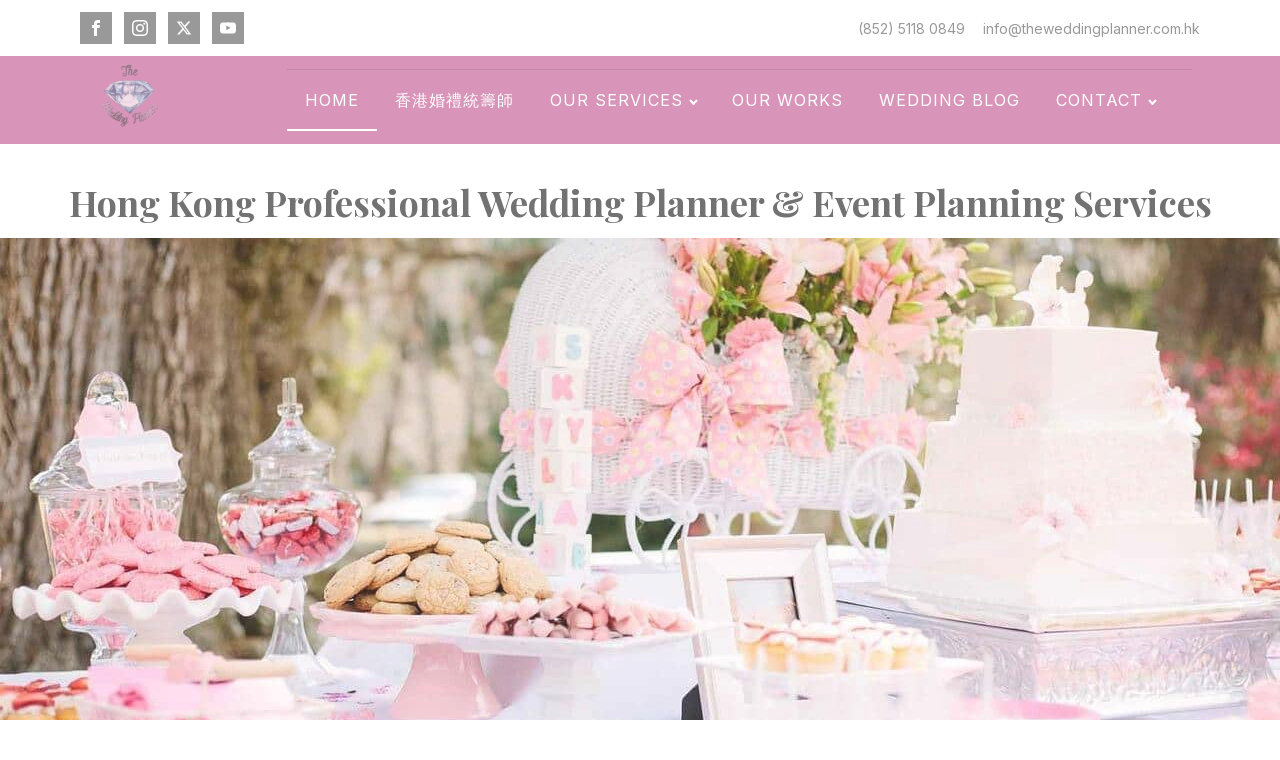

--- FILE ---
content_type: text/html; charset=UTF-8
request_url: https://theweddingplanner.com.hk/
body_size: 22515
content:
<!DOCTYPE html>
<html lang="en-US" >
<head>
<meta charset="UTF-8">
<meta name="viewport" content="width=device-width, initial-scale=1.0">
<!-- WP_HEAD() START -->
<title>The Wedding Planner 婚禮統籌師 Event Planning HK</title>
<link data-rocket-preload as="style" href="https://fonts.googleapis.com/css?family=Inter%3A100%2C200%2C300%2C400%2C500%2C600%2C700%2C800%2C900%7CInter%3A100%2C200%2C300%2C400%2C500%2C600%2C700%2C800%2C900%7CPlayfair%20Display%3A100%2C200%2C300%2C400%2C500%2C600%2C700%2C800%2C900%7COpen%20Sans%20Condensed%3A100%2C200%2C300%2C400%2C500%2C600%2C700%2C800%2C900&#038;display=swap" rel="preload">
<script src="/cdn-cgi/scripts/7d0fa10a/cloudflare-static/rocket-loader.min.js" data-cf-settings="94b28067631e5b99e23c5584-|49"></script><link href="https://fonts.googleapis.com/css?family=Inter%3A100%2C200%2C300%2C400%2C500%2C600%2C700%2C800%2C900%7CInter%3A100%2C200%2C300%2C400%2C500%2C600%2C700%2C800%2C900%7CPlayfair%20Display%3A100%2C200%2C300%2C400%2C500%2C600%2C700%2C800%2C900%7COpen%20Sans%20Condensed%3A100%2C200%2C300%2C400%2C500%2C600%2C700%2C800%2C900&#038;display=swap" media="print" onload="this.media=&#039;all&#039;" rel="stylesheet">
<noscript><link rel="stylesheet" href="https://fonts.googleapis.com/css?family=Inter%3A100%2C200%2C300%2C400%2C500%2C600%2C700%2C800%2C900%7CInter%3A100%2C200%2C300%2C400%2C500%2C600%2C700%2C800%2C900%7CPlayfair%20Display%3A100%2C200%2C300%2C400%2C500%2C600%2C700%2C800%2C900%7COpen%20Sans%20Condensed%3A100%2C200%2C300%2C400%2C500%2C600%2C700%2C800%2C900&#038;display=swap"></noscript>


<meta name="dc.title" content="The Wedding Planner 婚禮統籌師 Event Planning HK">
<meta name="dc.description" content="Voted BEST Wedding Planner in Hong Kong since 2018. |  Wedding Decor  |  All new clients Qualified for a free.......">
<meta name="dc.relation" content="https://theweddingplanner.com.hk/">
<meta name="dc.source" content="https://theweddingplanner.com.hk/">
<meta name="dc.language" content="en_US">
<meta name="description" content="Voted BEST Wedding Planner in Hong Kong since 2018. |  Wedding Decor  |  All new clients Qualified for a free.......">
<meta name="robots" content="index, follow, max-snippet:-1, max-image-preview:large, max-video-preview:-1">
<link rel="canonical" href="https://theweddingplanner.com.hk/">
<script id="website-schema" type="application/ld+json">{"@context":"https:\/\/schema.org","@type":"WebSite","name":"The Wedding Planner \u5a5a\u79ae\u7d71\u7c4c\u5e2b Event Planning HK","alternateName":"The Wedding Planner \u5a5a\u79ae\u7d71\u7c4c\u5e2b Event Planning HK","description":"Providing excellent wedding &amp; event planning services for your perfect wedding in Hong Kong","url":"https:\/\/theweddingplanner.com.hk"}</script>
<meta property="og:url" content="https://theweddingplanner.com.hk/">
<meta property="og:site_name" content="The Wedding Planner 婚禮統籌師 Event Planning HK">
<meta property="og:locale" content="en_US">
<meta property="og:type" content="website">
<meta property="og:title" content="The Wedding Planner 婚禮統籌師 Event Planning HK">
<meta property="og:description" content="Voted BEST Wedding Planner in Hong Kong since 2018. |  Wedding Decor  |  All new clients Qualified for a free.......">
<meta property="og:image" content="https://theweddingplanner.com.hk/wp-content/uploads/2019/08/parallax-8.jpg">
<meta property="og:image:secure_url" content="https://theweddingplanner.com.hk/wp-content/uploads/2019/08/parallax-8.jpg">
<meta property="og:image:width" content="1920">
<meta property="og:image:height" content="1280">
<meta property="og:image:alt" content="Wedding Dress">
<meta property="fb:pages" content="237322423617928">
<meta name="twitter:card" content="summary">
<meta name="twitter:site" content="@WeddingEventHK">
<meta name="twitter:creator" content="@WeddingEventHK">
<meta name="twitter:title" content="The Wedding Planner 婚禮統籌師 Event Planning HK">
<meta name="twitter:description" content="Voted BEST Wedding Planner in Hong Kong since 2018. |  Wedding Decor  |  All new clients Qualified for a free.......">
<meta name="twitter:image" content="https://theweddingplanner.com.hk/wp-content/uploads/2019/08/parallax-8.jpg">
<link href='https://fonts.gstatic.com' crossorigin rel='preconnect' />
<script type="application/ld+json">{"@context":"https:\/\/schema.org","@type":"Organization","name":"The Wedding Planning Hong Kong \u5a5a\u79ae\u7d71\u7c4c\u5e2b","url":"https:\/\/theweddingplanner.com.hk","alternateName":"The Wedding Planner \u5a5a\u79ae\u7d71\u7c4c\u5e2b Event Planning HK","description":"The Wedding Planner \u5a5a\u79ae\u7d71\u7c4c\u5e2b Event Planning HK","logo":"https:\/\/cdn.shortpixel.ai\/spai\/q_lossy+ex_1+ret_img\/theweddingplanner.com.hk\/wp-content\/uploads\/2019\/08\/The-Wedding-Planner-Logo.jpg","sameAs":["https:\/\/www.facebook.com\/weddingplannerhongkong","https:\/\/x.com\/@WeddingEventHK","https:\/\/pinterest.com\/theweddingplannerhongkong852","https:\/\/www.instagram.com\/weddingplannerhk","https:\/\/www.youtube.com\/channel\/UC8qx9wtWKYJIxWSOaJ-InlA"],"contactPoint":[{"@type":"ContactPoint","telephone":"5118 0849","contactType":"customer support"}]}</script>
		<script type="application/ld+json">{"@context":"https:\/\/schema.org","@type":"ProfessionalService","name":"The Wedding Planner \u5a5a\u79ae\u7d71\u7c4c\u5e2b Event Planning HK","image":"https:\/\/cdn.shortpixel.ai\/spai\/q_lossy+ex_1+ret_img\/theweddingplanner.com.hk\/wp-content\/uploads\/2019\/08\/parallax-8.jpg","url":"https:\/\/theweddingplanner.com.hk","telephone":"5118 0849","priceRange":"$$","@id":"https:\/\/theweddingplanner.com.hk","address":{"@type":"PostalAddress","streetAddress":"North Street","addressLocality":"Kennedy Town","addressRegion":"Hong Kong Island","postalCode":null,"addressCountry":"Hong Kong"},"geo":{"@type":"GeoCoordinates","latitude":"114\u00b07","longitude":"22\u00b017"},"openingHoursSpecification":[{"@type":"OpeningHoursSpecification","dayOfWeek":"Monday","opens":["11:00"],"closes":["19:30"]},{"@type":"OpeningHoursSpecification","dayOfWeek":"Monday","opens":["11:00"],"closes":["19:30"]},{"@type":"OpeningHoursSpecification","dayOfWeek":"Tuesday","opens":["00:00"],"closes":["19:30"]},{"@type":"OpeningHoursSpecification","dayOfWeek":"Tuesday","opens":["00:00"],"closes":["19:30"]},{"@type":"OpeningHoursSpecification","dayOfWeek":"Wednesday","opens":["11:00"],"closes":["19:30"]},{"@type":"OpeningHoursSpecification","dayOfWeek":"Wednesday","opens":["11:00"],"closes":["19:30"]},{"@type":"OpeningHoursSpecification","dayOfWeek":"Thursday","opens":["11:00"],"closes":["19:30"]},{"@type":"OpeningHoursSpecification","dayOfWeek":"Thursday","opens":["11:00"],"closes":["19:30"]},{"@type":"OpeningHoursSpecification","dayOfWeek":"Friday","opens":["11:00"],"closes":["19:30"]},{"@type":"OpeningHoursSpecification","dayOfWeek":"Saturday","opens":["11:00"],"closes":["19:30"]},{"@type":"OpeningHoursSpecification","dayOfWeek":"Saturday","opens":["11:00"],"closes":["19:30"]},{"@type":"OpeningHoursSpecification","dayOfWeek":"Sunday","opens":["11:00"],"closes":["19:30"]},{"@type":"OpeningHoursSpecification","dayOfWeek":"Sunday","opens":["11:00"],"closes":["19:30"]}]}</script>
<link rel='stylesheet' id='wp-block-library-css' href='https://cdn.shortpixel.ai/spai/q_orig+ex_1+ret_auto+v_36/theweddingplanner.com.hk/wp-includes/css/dist/block-library/style.min.css?ver=c1555a566d277f4653e0cb1eccc7a93e' data-spai-egr='1' type='text/css' media='all' />
<style id='wpseopress-local-business-style-inline-css' type='text/css'>
span.wp-block-wpseopress-local-business-field{margin-right:8px}

</style>
<style id='wpseopress-table-of-contents-style-inline-css' type='text/css'>
.wp-block-wpseopress-table-of-contents li.active>a{font-weight:bold}

</style>
<style id='classic-theme-styles-inline-css' type='text/css'>
/*! This file is auto-generated */
.wp-block-button__link{color:#fff;background-color:#32373c;border-radius:9999px;box-shadow:none;text-decoration:none;padding:calc(.667em + 2px) calc(1.333em + 2px);font-size:1.125em}.wp-block-file__button{background:#32373c;color:#fff;text-decoration:none}
</style>
<style id='global-styles-inline-css' type='text/css'>
body{--wp--preset--color--black: #000000;--wp--preset--color--cyan-bluish-gray: #abb8c3;--wp--preset--color--white: #ffffff;--wp--preset--color--pale-pink: #f78da7;--wp--preset--color--vivid-red: #cf2e2e;--wp--preset--color--luminous-vivid-orange: #ff6900;--wp--preset--color--luminous-vivid-amber: #fcb900;--wp--preset--color--light-green-cyan: #7bdcb5;--wp--preset--color--vivid-green-cyan: #00d084;--wp--preset--color--pale-cyan-blue: #8ed1fc;--wp--preset--color--vivid-cyan-blue: #0693e3;--wp--preset--color--vivid-purple: #9b51e0;--wp--preset--gradient--vivid-cyan-blue-to-vivid-purple: linear-gradient(135deg,rgba(6,147,227,1) 0%,rgb(155,81,224) 100%);--wp--preset--gradient--light-green-cyan-to-vivid-green-cyan: linear-gradient(135deg,rgb(122,220,180) 0%,rgb(0,208,130) 100%);--wp--preset--gradient--luminous-vivid-amber-to-luminous-vivid-orange: linear-gradient(135deg,rgba(252,185,0,1) 0%,rgba(255,105,0,1) 100%);--wp--preset--gradient--luminous-vivid-orange-to-vivid-red: linear-gradient(135deg,rgba(255,105,0,1) 0%,rgb(207,46,46) 100%);--wp--preset--gradient--very-light-gray-to-cyan-bluish-gray: linear-gradient(135deg,rgb(238,238,238) 0%,rgb(169,184,195) 100%);--wp--preset--gradient--cool-to-warm-spectrum: linear-gradient(135deg,rgb(74,234,220) 0%,rgb(151,120,209) 20%,rgb(207,42,186) 40%,rgb(238,44,130) 60%,rgb(251,105,98) 80%,rgb(254,248,76) 100%);--wp--preset--gradient--blush-light-purple: linear-gradient(135deg,rgb(255,206,236) 0%,rgb(152,150,240) 100%);--wp--preset--gradient--blush-bordeaux: linear-gradient(135deg,rgb(254,205,165) 0%,rgb(254,45,45) 50%,rgb(107,0,62) 100%);--wp--preset--gradient--luminous-dusk: linear-gradient(135deg,rgb(255,203,112) 0%,rgb(199,81,192) 50%,rgb(65,88,208) 100%);--wp--preset--gradient--pale-ocean: linear-gradient(135deg,rgb(255,245,203) 0%,rgb(182,227,212) 50%,rgb(51,167,181) 100%);--wp--preset--gradient--electric-grass: linear-gradient(135deg,rgb(202,248,128) 0%,rgb(113,206,126) 100%);--wp--preset--gradient--midnight: linear-gradient(135deg,rgb(2,3,129) 0%,rgb(40,116,252) 100%);--wp--preset--font-size--small: 13px;--wp--preset--font-size--medium: 20px;--wp--preset--font-size--large: 36px;--wp--preset--font-size--x-large: 42px;--wp--preset--spacing--20: 0.44rem;--wp--preset--spacing--30: 0.67rem;--wp--preset--spacing--40: 1rem;--wp--preset--spacing--50: 1.5rem;--wp--preset--spacing--60: 2.25rem;--wp--preset--spacing--70: 3.38rem;--wp--preset--spacing--80: 5.06rem;--wp--preset--shadow--natural: 6px 6px 9px rgba(0, 0, 0, 0.2);--wp--preset--shadow--deep: 12px 12px 50px rgba(0, 0, 0, 0.4);--wp--preset--shadow--sharp: 6px 6px 0px rgba(0, 0, 0, 0.2);--wp--preset--shadow--outlined: 6px 6px 0px -3px rgba(255, 255, 255, 1), 6px 6px rgba(0, 0, 0, 1);--wp--preset--shadow--crisp: 6px 6px 0px rgba(0, 0, 0, 1);}:where(.is-layout-flex){gap: 0.5em;}:where(.is-layout-grid){gap: 0.5em;}body .is-layout-flex{display: flex;}body .is-layout-flex{flex-wrap: wrap;align-items: center;}body .is-layout-flex > *{margin: 0;}body .is-layout-grid{display: grid;}body .is-layout-grid > *{margin: 0;}:where(.wp-block-columns.is-layout-flex){gap: 2em;}:where(.wp-block-columns.is-layout-grid){gap: 2em;}:where(.wp-block-post-template.is-layout-flex){gap: 1.25em;}:where(.wp-block-post-template.is-layout-grid){gap: 1.25em;}.has-black-color{color: var(--wp--preset--color--black) !important;}.has-cyan-bluish-gray-color{color: var(--wp--preset--color--cyan-bluish-gray) !important;}.has-white-color{color: var(--wp--preset--color--white) !important;}.has-pale-pink-color{color: var(--wp--preset--color--pale-pink) !important;}.has-vivid-red-color{color: var(--wp--preset--color--vivid-red) !important;}.has-luminous-vivid-orange-color{color: var(--wp--preset--color--luminous-vivid-orange) !important;}.has-luminous-vivid-amber-color{color: var(--wp--preset--color--luminous-vivid-amber) !important;}.has-light-green-cyan-color{color: var(--wp--preset--color--light-green-cyan) !important;}.has-vivid-green-cyan-color{color: var(--wp--preset--color--vivid-green-cyan) !important;}.has-pale-cyan-blue-color{color: var(--wp--preset--color--pale-cyan-blue) !important;}.has-vivid-cyan-blue-color{color: var(--wp--preset--color--vivid-cyan-blue) !important;}.has-vivid-purple-color{color: var(--wp--preset--color--vivid-purple) !important;}.has-black-background-color{background-color: var(--wp--preset--color--black) !important;}.has-cyan-bluish-gray-background-color{background-color: var(--wp--preset--color--cyan-bluish-gray) !important;}.has-white-background-color{background-color: var(--wp--preset--color--white) !important;}.has-pale-pink-background-color{background-color: var(--wp--preset--color--pale-pink) !important;}.has-vivid-red-background-color{background-color: var(--wp--preset--color--vivid-red) !important;}.has-luminous-vivid-orange-background-color{background-color: var(--wp--preset--color--luminous-vivid-orange) !important;}.has-luminous-vivid-amber-background-color{background-color: var(--wp--preset--color--luminous-vivid-amber) !important;}.has-light-green-cyan-background-color{background-color: var(--wp--preset--color--light-green-cyan) !important;}.has-vivid-green-cyan-background-color{background-color: var(--wp--preset--color--vivid-green-cyan) !important;}.has-pale-cyan-blue-background-color{background-color: var(--wp--preset--color--pale-cyan-blue) !important;}.has-vivid-cyan-blue-background-color{background-color: var(--wp--preset--color--vivid-cyan-blue) !important;}.has-vivid-purple-background-color{background-color: var(--wp--preset--color--vivid-purple) !important;}.has-black-border-color{border-color: var(--wp--preset--color--black) !important;}.has-cyan-bluish-gray-border-color{border-color: var(--wp--preset--color--cyan-bluish-gray) !important;}.has-white-border-color{border-color: var(--wp--preset--color--white) !important;}.has-pale-pink-border-color{border-color: var(--wp--preset--color--pale-pink) !important;}.has-vivid-red-border-color{border-color: var(--wp--preset--color--vivid-red) !important;}.has-luminous-vivid-orange-border-color{border-color: var(--wp--preset--color--luminous-vivid-orange) !important;}.has-luminous-vivid-amber-border-color{border-color: var(--wp--preset--color--luminous-vivid-amber) !important;}.has-light-green-cyan-border-color{border-color: var(--wp--preset--color--light-green-cyan) !important;}.has-vivid-green-cyan-border-color{border-color: var(--wp--preset--color--vivid-green-cyan) !important;}.has-pale-cyan-blue-border-color{border-color: var(--wp--preset--color--pale-cyan-blue) !important;}.has-vivid-cyan-blue-border-color{border-color: var(--wp--preset--color--vivid-cyan-blue) !important;}.has-vivid-purple-border-color{border-color: var(--wp--preset--color--vivid-purple) !important;}.has-vivid-cyan-blue-to-vivid-purple-gradient-background{background: var(--wp--preset--gradient--vivid-cyan-blue-to-vivid-purple) !important;}.has-light-green-cyan-to-vivid-green-cyan-gradient-background{background: var(--wp--preset--gradient--light-green-cyan-to-vivid-green-cyan) !important;}.has-luminous-vivid-amber-to-luminous-vivid-orange-gradient-background{background: var(--wp--preset--gradient--luminous-vivid-amber-to-luminous-vivid-orange) !important;}.has-luminous-vivid-orange-to-vivid-red-gradient-background{background: var(--wp--preset--gradient--luminous-vivid-orange-to-vivid-red) !important;}.has-very-light-gray-to-cyan-bluish-gray-gradient-background{background: var(--wp--preset--gradient--very-light-gray-to-cyan-bluish-gray) !important;}.has-cool-to-warm-spectrum-gradient-background{background: var(--wp--preset--gradient--cool-to-warm-spectrum) !important;}.has-blush-light-purple-gradient-background{background: var(--wp--preset--gradient--blush-light-purple) !important;}.has-blush-bordeaux-gradient-background{background: var(--wp--preset--gradient--blush-bordeaux) !important;}.has-luminous-dusk-gradient-background{background: var(--wp--preset--gradient--luminous-dusk) !important;}.has-pale-ocean-gradient-background{background: var(--wp--preset--gradient--pale-ocean) !important;}.has-electric-grass-gradient-background{background: var(--wp--preset--gradient--electric-grass) !important;}.has-midnight-gradient-background{background: var(--wp--preset--gradient--midnight) !important;}.has-small-font-size{font-size: var(--wp--preset--font-size--small) !important;}.has-medium-font-size{font-size: var(--wp--preset--font-size--medium) !important;}.has-large-font-size{font-size: var(--wp--preset--font-size--large) !important;}.has-x-large-font-size{font-size: var(--wp--preset--font-size--x-large) !important;}
.wp-block-navigation a:where(:not(.wp-element-button)){color: inherit;}
:where(.wp-block-post-template.is-layout-flex){gap: 1.25em;}:where(.wp-block-post-template.is-layout-grid){gap: 1.25em;}
:where(.wp-block-columns.is-layout-flex){gap: 2em;}:where(.wp-block-columns.is-layout-grid){gap: 2em;}
.wp-block-pullquote{font-size: 1.5em;line-height: 1.6;}
</style>
<link data-minify="1" rel='stylesheet' id='oxygen-css' href='https://cdn.shortpixel.ai/spai/q_orig+ex_1+ret_auto+v_36/theweddingplanner.com.hk/wp-content/cache/min/1/wp-content/plugins/oxygen/component-framework/oxygen.css?ver=1752951713' data-spai-egr='1' type='text/css' media='all' />
<style id='oxymade-inline-css' type='text/css'>
:root {--primary-color: #2d4ddb;--dark-color: #060b23;--paragraph-color: #444444;--border-color: #dcdfe4;--placeholder-color: #edf0f9;--background-color: #f9fafb;--secondary-color: #33335c;--light-color: #ffffff;--paragraph-alt-color: #d1d5db;--border-alt-color: #47476b;--placeholder-alt-color: #faf5f0;--background-alt-color: #f5f5f5;--tertiary-color: #eb5757;--black-color: #191919;--white-color: #ffffff;--success-color: #38a169;--warning-color: #d69e2e;--error-color: #e53e3e;--success-light-color: #f0fff4;--warning-light-color: #fffff0;--error-light-color: #fff5f5;--extra-color-1: #FFFFFF;--extra-color-2: #FFFFFF;--extra-color-3: #FFFFFF;--extra-color-4: #FFFFFF;--primary-hover-color: rgba(31, 58, 183, 1);--secondary-hover-color: rgba(32, 32, 59, 1);--primary-alt-color: rgba(220, 225, 249, 1);--secondary-alt-color: rgba(228, 228, 240, 1);--primary-alt-hover-color: rgba(176, 187, 241, 1);--secondary-alt-hover-color: rgba(195, 195, 222, 1);--primary-rgb-vals: 45, 77, 219;--secondary-rgb-vals: 51, 51, 92;--transparent-color: transparent;--dark-rgb-vals: 6, 11, 35;--paragraph-rgb-vals: 68, 68, 68;--tertiary-rgb-vals: 235, 87, 87;--black-rgb-vals: 25, 25, 25;--success-rgb-vals: 56, 161, 105;--warning-rgb-vals: 214, 158, 46;--error-rgb-vals: 229, 62, 62;--extra-color-1-rgb-vals: 255, 255, 255;--extra-color-2-rgb-vals: 255, 255, 255;--extra-color-3-rgb-vals: 255, 255, 255;--extra-color-4-rgb-vals: 255, 255, 255;}
html { font-size: 62.5%; } body { font-size: 1.7rem; }
:root {--desktop-text-base: 1.7;--mobile-text-base: 1.6;--responsive-text-ratio: 0.7;--smallest-font-size: 1.5;--h-font-weight: 700;--desktop-type-scale-ratio: 1.25;--mobile-type-scale-ratio: 1.2;--viewport-min: 48;--viewport-max: 112;--lh-65-150: 0.98;--lh-49-64: 1;--lh-37-48: 1.1;--lh-31-36: 1.2;--lh-25-30: 1.33;--lh-21-24: 1.45;--lh-17-20: 1.54;--lh-13-16: 1.68;--desktop-h6: 2.125;--desktop-h5: 2.65625;--desktop-h4: 3.3203125;--desktop-h3: 4.150390625;--desktop-h2: 5.18798828125;--desktop-h1: 6.4849853515625;--desktop-hero: 8.1062316894531;--mobile-h6: 1.92;--mobile-h5: 2.304;--mobile-h4: 2.7648;--mobile-h3: 3.31776;--mobile-h2: 3.981312;--mobile-h1: 4.7775744;--mobile-hero: 5.73308928;--desktop-xs: 1.275;--desktop-sm: 1.4875;--desktop-base: 1.7;--desktop-lg: 1.9125;--desktop-xl: 2.125;--desktop-2xl: 2.55;--desktop-3xl: 2.975;--desktop-4xl: 3.825;--desktop-5xl: 4.675;--desktop-6xl: 5.95;--desktop-7xl: 7.225;--desktop-8xl: 9.775;--desktop-9xl: 11.9;--mobile-xs: 1.2;--mobile-sm: 1.4;--mobile-base: 1.6;--mobile-lg: 1.8;--mobile-xl: 2;--mobile-2xl: 2.4;--mobile-3xl: 2.8;--mobile-4xl: 3.6;--mobile-5xl: 4.4;--mobile-6xl: 5.6;--mobile-7xl: 6.8;--mobile-8xl: 9.2;--mobile-9xl: 11.2;--lh-hero: 0.99;--lh-h1: 1.04;--lh-h2: 1.05;--lh-h3: 1.15;--lh-h4: 1.265;--lh-h5: 1.39;--lh-h6: 1.495;--lh-xs: 1.68;--lh-sm: 1.68;--lh-base: 1.61;--lh-lg: 1.54;--lh-xl: 1.495;--lh-2xl: 1.39;--lh-3xl: 1.33;--lh-4xl: 1.15;--lh-5xl: 1.1;--lh-6xl: 1;--lh-7xl: 0.98;--lh-8xl: 0.98;--lh-9xl: 0.98;}
</style>
<style id='spai-fadein-inline-css' type='text/css'>
img[data-spai]{opacity: 0;} div.woocommerce-product-gallery img[data-spai]{opacity: 1;} img[data-spai-egr],img[data-spai-lazy-loaded],img[data-spai-upd] {transition: opacity .5s linear .2s;-webkit-transition: opacity .5s linear .2s;-moz-transition: opacity .5s linear .2s;-o-transition: opacity .5s linear .2s; opacity: 1;}
</style>
<link rel='stylesheet' id='microthemer-css' href='https://cdn.shortpixel.ai/spai/q_orig+ex_1+ret_auto+v_36/theweddingplanner.com.hk/wp-content/micro-themes/active-styles.css?mts=39&ver=c1555a566d277f4653e0cb1eccc7a93e' data-spai-egr='1' type='text/css' media='all' />
<script type="94b28067631e5b99e23c5584-text/javascript" src="https://theweddingplanner.com.hk/wp-includes/js/jquery/jquery.min.js?ver=3.7.1" id="jquery-core-js"></script>
<link rel="https://api.w.org/" href="https://theweddingplanner.com.hk/wp-json/" /><link rel="alternate" type="application/json" href="https://theweddingplanner.com.hk/wp-json/wp/v2/pages/86" /><link rel="EditURI" type="application/rsd+xml" title="RSD" href="https://theweddingplanner.com.hk/xmlrpc.php?rsd" />

<link rel='shortlink' href='https://theweddingplanner.com.hk/' />
<link rel="alternate" type="application/json+oembed" href="https://theweddingplanner.com.hk/wp-json/oembed/1.0/embed?url=https%3A%2F%2Ftheweddingplanner.com.hk%2F" />
<link rel="alternate" type="text/xml+oembed" href="https://theweddingplanner.com.hk/wp-json/oembed/1.0/embed?url=https%3A%2F%2Ftheweddingplanner.com.hk%2F&#038;format=xml" />
<!-- HFCM by 99 Robots - Snippet # 2: Site Behaviour -->
<script type="94b28067631e5b99e23c5584-text/javascript">(function(){var sbSiteSecret='1ad2067f-c906-4b04-a942-be092086a190';window.sitebehaviourTrackingSecret=sbSiteSecret;var scriptElement=document.createElement('script');scriptElement.defer=!0;scriptElement.id='site-behaviour-script-v2';scriptElement.src='https://sitebehaviour-cdn.fra1.cdn.digitaloceanspaces.com/index.min.js?sitebehaviour-secret='+sbSiteSecret;document.head.appendChild(scriptElement)})()</script>
<!-- /end HFCM by 99 Robots -->
<!-- HFCM by 99 Robots - Snippet # 1: GA4 -->
<!-- Google tag (gtag.js) -->
<script async src="https://www.googletagmanager.com/gtag/js?id=G-C1MDT2GECX" type="94b28067631e5b99e23c5584-text/javascript"></script>
<script type="94b28067631e5b99e23c5584-text/javascript">window.dataLayer=window.dataLayer||[];function gtag(){dataLayer.push(arguments)}
gtag('js',new Date());gtag('config','G-C1MDT2GECX')</script>
<!-- /end HFCM by 99 Robots -->
<style>.breadcrumb {list-style:none;margin:0;padding-inline-start:0;}.breadcrumb li {margin:0;display:inline-block;position:relative;}.breadcrumb li::after{content:' - ';margin-left:5px;margin-right:5px;}.breadcrumb li:last-child::after{display:none}</style><link rel="icon" href="https://cdn.shortpixel.ai/spai/q_lossy+ex_1+ret_img/theweddingplanner.com.hk/wp-content/uploads/2019/08/cropped-The-Wedding-Planner-Logo-32x32.jpg" data-spai-egr="1" sizes="32x32" />
<link rel="icon" href="https://cdn.shortpixel.ai/spai/q_lossy+ex_1+ret_img/theweddingplanner.com.hk/wp-content/uploads/2019/08/cropped-The-Wedding-Planner-Logo-192x192.jpg" data-spai-egr="1" sizes="192x192" />
<link rel="apple-touch-icon" href="https://cdn.shortpixel.ai/spai/q_lossy+ex_1+ret_img/theweddingplanner.com.hk/wp-content/uploads/2019/08/cropped-The-Wedding-Planner-Logo-180x180.jpg" data-spai-egr="1" />
<meta name="msapplication-TileImage" content="https://theweddingplanner.com.hk/wp-content/uploads/2019/08/cropped-The-Wedding-Planner-Logo-270x270.jpg" />

<script async src='https://www.googletagmanager.com/gtag/js?id=' type="94b28067631e5b99e23c5584-text/javascript"></script><script type="94b28067631e5b99e23c5584-text/javascript">window.dataLayer=window.dataLayer||[];function gtag(){dataLayer.push(arguments)}gtag('js',new Date());gtag('set','cookie_domain','auto');gtag('set','cookie_flags','SameSite=None;Secure');gtag('config','',{})</script>
<link data-minify="1" rel='stylesheet' id='oxygen-cache-1237-css' href='https://cdn.shortpixel.ai/spai/q_orig+ex_1+ret_auto+v_36/theweddingplanner.com.hk/wp-content/cache/min/1/wp-content/uploads/oxygen/css/1237.css?ver=1752951713' data-spai-egr='1' type='text/css' media='all' />
<link data-minify="1" rel='stylesheet' id='oxygen-cache-1266-css' href='https://cdn.shortpixel.ai/spai/q_orig+ex_1+ret_auto+v_36/theweddingplanner.com.hk/wp-content/cache/min/1/wp-content/uploads/oxygen/css/1266.css?ver=1752951713' data-spai-egr='1' type='text/css' media='all' />
<link data-minify="1" rel='stylesheet' id='oxygen-cache-1236-css' href='https://cdn.shortpixel.ai/spai/q_orig+ex_1+ret_auto+v_36/theweddingplanner.com.hk/wp-content/cache/min/1/wp-content/uploads/oxygen/css/1236.css?ver=1752951713' data-spai-egr='1' type='text/css' media='all' />
<link data-minify="1" rel='stylesheet' id='oxygen-cache-86-css' href='https://cdn.shortpixel.ai/spai/q_orig+ex_1+ret_auto+v_36/theweddingplanner.com.hk/wp-content/cache/min/1/wp-content/uploads/oxygen/css/86.css?ver=1752951713' data-spai-egr='1' type='text/css' media='all' />
<link data-minify="1" rel='stylesheet' id='oxygen-universal-styles-css' href='https://cdn.shortpixel.ai/spai/q_orig+ex_1+ret_auto+v_36/theweddingplanner.com.hk/wp-content/cache/min/1/wp-content/uploads/oxygen/css/universal.css?ver=1752951714' data-spai-egr='1' type='text/css' media='all' />
<!-- END OF WP_HEAD() -->
<meta name="generator" content="WP Rocket 3.19.1.2" data-wpr-features="wpr_minify_js wpr_minify_css wpr_preload_links wpr_desktop" /><link href="https://cdn.shortpixel.ai" rel="preconnect" crossorigin></head>
<body class="home page-template-default page page-id-86  wp-embed-responsive oxygen-body mtp-86 mtp-page-home-7" >




						<header id="_header-67-1217" class="oxy-header-wrapper oxy-overlay-header oxy-header" ><div id="_header_row-68-1217" class="oxy-header-row" ><div class="oxy-header-container"><div id="_header_left-69-1217" class="oxy-header-left" ><div id="_social_icons-70-1217" class="oxy-social-icons" ><a href='https://www.facebook.com/weddingplannerhongkong' target='_blank' class='oxy-social-icons-facebook'><svg><title>Visit our Facebook</title><use xlink:href='#oxy-social-icons-icon-facebook'></use></svg></a><a href='https://www.instagram.com/weddingplannerhk' target='_blank' class='oxy-social-icons-instagram'><svg><title>Visit our Instagram</title><use xlink:href='#oxy-social-icons-icon-instagram'></use></svg></a><a href='https://twitter.com/WeddingEventHK' target='_blank' class='oxy-social-icons-twitter'><svg><title>Visit our Twitter</title><use xlink:href='#oxy-social-icons-icon-twitter'></use></svg></a><a href='https://www.youtube.com/channel/UCqhMEc3uHzjYLQGM1wx8FIg/featured' target='_blank' class='oxy-social-icons-youtube'><svg><title>Visit our YouTube channel</title><use xlink:href='#oxy-social-icons-icon-youtube'></use></svg></a></div></div><div id="_header_center-71-1217" class="oxy-header-center" ></div><div id="_header_right-72-1217" class="oxy-header-right" ><div id="text_block-73-1217" class="ct-text-block atomic-header-7-text" >(852) 5118 0849<br></div><a id="link_text-74-1217" class="ct-link-text" href="/cdn-cgi/l/email-protection#31424441415e4345715449505c415d541f525e5c" target="_self"><span class="__cf_email__" data-cfemail="6a03040c052a1e020f1d0f0e0e03040d1a060b04040f1844090507440201">[email&#160;protected]</span></a></div></div></div><div id="_header_row-75-1217" class="oxy-header-row" ><div class="oxy-header-container"><div id="_header_left-76-1217" class="oxy-header-left" ><a id="link-77-1217" class="ct-link atomic-logo" href="https://theweddingplanner.com.hk/" target="_self"  ><img  id="image-78-1217" alt="The Wedding Planner Logo Trans" src="[data-uri]" data-spai="1" class="ct-image"  /><noscript data-spai="1"><img  id="image-78-1217" alt="The Wedding Planner Logo Trans" src="https://cdn.shortpixel.ai/spai/q_lossy+ex_1+ret_img/theweddingplanner.com.hk/wp-content/uploads/2019/08/The-Wedding-Planner-Logo-Trans-150x150.png" data-spai-egr="1" class="ct-image"  /></noscript></a></div><div id="_header_center-79-1217" class="oxy-header-center" ></div><div id="_header_right-80-1217" class="oxy-header-right" ><div id="div_block-81-1217" class="ct-div-block" ><nav id="_nav_menu-82-1217" class="oxy-nav-menu oxy-nav-menu-dropdowns oxy-nav-menu-dropdown-arrow" ><div class='oxy-menu-toggle'><div class='oxy-nav-menu-hamburger-wrap'><div class='oxy-nav-menu-hamburger'><div class='oxy-nav-menu-hamburger-line'></div><div class='oxy-nav-menu-hamburger-line'></div><div class='oxy-nav-menu-hamburger-line'></div></div></div></div><div class="menu-main-menu-container"><ul id="menu-main-menu" class="oxy-nav-menu-list"><li id="menu-item-1213" class="menu-item menu-item-type-post_type menu-item-object-page menu-item-home current-menu-item page_item page-item-86 current_page_item menu-item-1213"><a href="https://theweddingplanner.com.hk/" aria-current="page">HOME</a></li>
<li id="menu-item-1214" class="menu-item menu-item-type-post_type menu-item-object-page menu-item-1214"><a href="https://theweddingplanner.com.hk/chi/">香港婚禮統籌師</a></li>
<li id="menu-item-1215" class="menu-item menu-item-type-post_type menu-item-object-page menu-item-has-children menu-item-1215"><a href="https://theweddingplanner.com.hk/services/">Our Services</a>
<ul class="sub-menu">
	<li id="menu-item-18933" class="menu-item menu-item-type-post_type menu-item-object-page menu-item-18933"><a href="https://theweddingplanner.com.hk/bridal-shower/">Bridal Shower</a></li>
</ul>
</li>
<li id="menu-item-1343" class="menu-item menu-item-type-post_type menu-item-object-page menu-item-1343"><a href="https://theweddingplanner.com.hk/our-work/">Our Works</a></li>
<li id="menu-item-1293" class="menu-item menu-item-type-post_type menu-item-object-page menu-item-1293"><a href="https://theweddingplanner.com.hk/blog/">Wedding Blog</a></li>
<li id="menu-item-1212" class="menu-item menu-item-type-post_type menu-item-object-page menu-item-has-children menu-item-1212"><a href="https://theweddingplanner.com.hk/contact/">CONTACT</a>
<ul class="sub-menu">
	<li id="menu-item-1515" class="menu-item menu-item-type-post_type menu-item-object-page menu-item-1515"><a href="https://theweddingplanner.com.hk/about-us/">About Us</a></li>
	<li id="menu-item-1382" class="menu-item menu-item-type-post_type menu-item-object-page menu-item-privacy-policy menu-item-1382"><a rel="privacy-policy" href="https://theweddingplanner.com.hk/privacy-policy/">Privacy Policy</a></li>
</ul>
</li>
</ul></div></nav></div></div></div></div></header>
		<h1 id="headline-87-86" class="ct-headline">Hong Kong Professional Wedding Planner &amp; Event Planning Services<br></h1><style>/* FLEX GALLERY */

.oxy-gallery.oxy-gallery-flex {
	display: flex;
	flex-direction: row;
	flex-wrap: wrap;
	justify-content: center;
}

.oxy-gallery-flex .oxy-gallery-item {
	overflow: hidden;
	flex: auto;

}

.oxy-gallery-flex .oxy-gallery-item-sizer {
	position: relative;
}

.oxy-gallery-flex .oxy-gallery-item-contents {
	position: absolute;
	top: 0; bottom: 0; left: 0; right: 0;
	background-size: cover;
	margin: 0;
}

.oxy-gallery-flex .oxy-gallery-item-contents img {
	width: 100%;
	height: 100%;
	opacity: 0;
}



/* MASONRY GALLERY */

.oxy-gallery.oxy-gallery-masonry {
	display: block;
	overflow: auto;
}

.oxy-gallery-masonry .oxy-gallery-item {
	break-inside: avoid;
	display: block;
	line-height: 0;
	position: relative;
}

.oxy-gallery-masonry figure.oxy-gallery-item-contents {
	margin: 0;
}

.oxy-gallery-masonry .oxy-gallery-item .oxy-gallery-item-contents img {
	max-width: 100%;
}

.oxy-gallery-masonry .oxy-gallery-item .oxy-gallery-item-contents figcaption {
	display: none;
}

/* GRID GALLERY */
.oxy-gallery-grid .oxy-gallery-item {
	overflow: hidden;
	flex: auto;
	position: relative;
}

.oxy-gallery-grid .oxy-gallery-item-contents {
	margin: 0;
}

.oxy-gallery-grid .oxy-gallery-item-contents img {
	width: 100%;
	height: auto;
}

.oxy-gallery-grid .oxy-gallery-item .oxy-gallery-item-contents figcaption {
	display: none;
}</style><style data-element-id="#_gallery-8-86">            #_gallery-8-86.oxy-gallery-flex .oxy-gallery-item {
                width: calc(100.000% - 0px - 0px);
                margin: 0px;
                min-width: px;
                overflow: hidden;
                flex: auto;
            }

            #_gallery-8-86.oxy-gallery-flex .oxy-gallery-item-sizer {
                padding-bottom: 42.11%;
                position: relative;
            }
        
            #_gallery-8-86.oxy-gallery-captions .oxy-gallery-item .oxy-gallery-item-contents figcaption:not(:empty) {
                position: absolute;
                bottom: 0;
                left: 0;
                right: 0;
                background-color: rgba(0,0,0,0); /* caption background color */
                padding: 1em;
                color: #ffffff;  /* caption text color */
                font-weight: bold;
                -webkit-font-smoothing: antialiased;
                font-size: 1em;
                text-align: center;
                line-height: var(--oxy-small-line-height);
                /*pointer-events: none;*/
                transition: 0.3s ease-in-out opacity;
                display: block;
            }

        
            #_gallery-8-86.oxy-gallery-captions .oxy-gallery-item .oxy-gallery-item-contents figcaption:not(:empty) {
                opacity: 1;
            }

                    
            /* hover effects */
            #_gallery-8-86.oxy-gallery .oxy-gallery-item {
              opacity: 0.9;
              transition: 0.3s ease-in-out opacity;
            }

            #_gallery-8-86.oxy-gallery .oxy-gallery-item:hover {
              opacity: ;
            }

        </style>        <div id="_gallery-8-86" class="oxy-gallery oxy-gallery-captions oxy-gallery-flex" >
        
                
                    <div class='oxy-gallery-item'>
                        <div class='oxy-gallery-item-sizer'>

                            <figure data-spai-bg-on="1" class='oxy-gallery-item-contents' style='background-image: url([data-uri]);'>

                                <img  src="[data-uri]" data-spai="1" data-original-src="https://cdn.shortpixel.ai/spai/q_lossy+ex_1+ret_img/theweddingplanner.com.hk/wp-content/uploads/2019/08/slide1-crop.jpg" data-spai-egr="1" data-original-src-width="1913" data-original-src-height="813" alt="Wedding Candy Table"><noscript data-spai="1"><img  src="https://cdn.shortpixel.ai/spai/q_lossy+ex_1+ret_img/theweddingplanner.com.hk/wp-content/uploads/2019/08/slide1-crop.jpg" data-spai-egr="1" data-original-src="https://cdn.shortpixel.ai/spai/q_lossy+ex_1+ret_img/theweddingplanner.com.hk/wp-content/uploads/2019/08/slide1-crop.jpg" data-spai-egr="1" data-original-src-width="1913" data-original-src-height="813" alt="Wedding Candy Table"></noscript>
                                <figcaption>Wedding Planner</figcaption>

                            </figure>

                        </div>
                    </div>

                
                </div>
        <style>/* FLEX GALLERY */

.oxy-gallery.oxy-gallery-flex {
	display: flex;
	flex-direction: row;
	flex-wrap: wrap;
	justify-content: center;
}

.oxy-gallery-flex .oxy-gallery-item {
	overflow: hidden;
	flex: auto;

}

.oxy-gallery-flex .oxy-gallery-item-sizer {
	position: relative;
}

.oxy-gallery-flex .oxy-gallery-item-contents {
	position: absolute;
	top: 0; bottom: 0; left: 0; right: 0;
	background-size: cover;
	margin: 0;
}

.oxy-gallery-flex .oxy-gallery-item-contents img {
	width: 100%;
	height: 100%;
	opacity: 0;
}



/* MASONRY GALLERY */

.oxy-gallery.oxy-gallery-masonry {
	display: block;
	overflow: auto;
}

.oxy-gallery-masonry .oxy-gallery-item {
	break-inside: avoid;
	display: block;
	line-height: 0;
	position: relative;
}

.oxy-gallery-masonry figure.oxy-gallery-item-contents {
	margin: 0;
}

.oxy-gallery-masonry .oxy-gallery-item .oxy-gallery-item-contents img {
	max-width: 100%;
}

.oxy-gallery-masonry .oxy-gallery-item .oxy-gallery-item-contents figcaption {
	display: none;
}

/* GRID GALLERY */
.oxy-gallery-grid .oxy-gallery-item {
	overflow: hidden;
	flex: auto;
	position: relative;
}

.oxy-gallery-grid .oxy-gallery-item-contents {
	margin: 0;
}

.oxy-gallery-grid .oxy-gallery-item-contents img {
	width: 100%;
	height: auto;
}

.oxy-gallery-grid .oxy-gallery-item .oxy-gallery-item-contents figcaption {
	display: none;
}</style><style data-element-id="#_gallery-10-86">            #_gallery-10-86.oxy-gallery-flex .oxy-gallery-item {
                width: 25.000%;
                margin: px;
                min-width: px;
                overflow: hidden;
                flex: auto;
            }

            #_gallery-10-86.oxy-gallery-flex .oxy-gallery-item-sizer {
                padding-bottom: 56.25%;
                position: relative;
            }
        
            #_gallery-10-86.oxy-gallery-captions .oxy-gallery-item .oxy-gallery-item-contents figcaption:not(:empty) {
                position: absolute;
                bottom: 0;
                left: 0;
                right: 0;
                background-color: rgba(0,0,0,0.75); /* caption background color */
                padding: 1em;
                color: #ffffff;  /* caption text color */
                font-weight: bold;
                -webkit-font-smoothing: antialiased;
                font-size: 1em;
                text-align: center;
                line-height: var(--oxy-small-line-height);
                /*pointer-events: none;*/
                transition: 0.3s ease-in-out opacity;
                display: block;
            }

        
            #_gallery-10-86.oxy-gallery-captions .oxy-gallery-item .oxy-gallery-item-contents figcaption:not(:empty) {
                opacity: 1;
            }

                    
            /* hover effects */
            #_gallery-10-86.oxy-gallery .oxy-gallery-item {
              opacity: 0.7;
              transition: 0.3s ease-in-out opacity;
            }

            #_gallery-10-86.oxy-gallery .oxy-gallery-item:hover {
              opacity: 0.9;
            }

        </style>        <div id="_gallery-10-86" class="oxy-gallery oxy-gallery-captions oxy-gallery-flex" >
        
                
                    <div class='oxy-gallery-item'>
                        <div class='oxy-gallery-item-sizer'>

                            <figure data-spai-bg-on="1" class='oxy-gallery-item-contents' style='background-image: url([data-uri]);'>

                                <img  src="[data-uri]" data-spai="1" data-original-src="https://cdn.shortpixel.ai/spai/q_lossy+ex_1+ret_img/theweddingplanner.com.hk/wp-content/uploads/2019/08/parallax-8.jpg" data-spai-egr="1" data-original-src-width="1920" data-original-src-height="1280" alt="Wedding Dress"><noscript data-spai="1"><img  src="https://cdn.shortpixel.ai/spai/q_lossy+ex_1+ret_img/theweddingplanner.com.hk/wp-content/uploads/2019/08/parallax-8.jpg" data-spai-egr="1" data-original-src="https://cdn.shortpixel.ai/spai/q_lossy+ex_1+ret_img/theweddingplanner.com.hk/wp-content/uploads/2019/08/parallax-8.jpg" data-spai-egr="1" data-original-src-width="1920" data-original-src-height="1280" alt="Wedding Dress"></noscript>
                                <figcaption>Ceremony Planning</figcaption>

                            </figure>

                        </div>
                    </div>

                
                    <div class='oxy-gallery-item'>
                        <div class='oxy-gallery-item-sizer'>

                            <figure data-spai-bg-on="1" class='oxy-gallery-item-contents' style='background-image: url([data-uri]);'>

                                <img  src="[data-uri]" data-spai="1" data-original-src="https://cdn.shortpixel.ai/spai/q_lossy+ex_1+ret_img/theweddingplanner.com.hk/wp-content/uploads/2019/08/wedding-vows.jpg" data-spai-egr="1" data-original-src-width="1247" data-original-src-height="831" alt="Wedding Venues"><noscript data-spai="1"><img  src="https://cdn.shortpixel.ai/spai/q_lossy+ex_1+ret_img/theweddingplanner.com.hk/wp-content/uploads/2019/08/wedding-vows.jpg" data-spai-egr="1" data-original-src="https://cdn.shortpixel.ai/spai/q_lossy+ex_1+ret_img/theweddingplanner.com.hk/wp-content/uploads/2019/08/wedding-vows.jpg" data-spai-egr="1" data-original-src-width="1247" data-original-src-height="831" alt="Wedding Venues"></noscript>
                                <figcaption>Wedding Venues</figcaption>

                            </figure>

                        </div>
                    </div>

                
                    <div class='oxy-gallery-item'>
                        <div class='oxy-gallery-item-sizer'>

                            <figure data-spai-bg-on="1" class='oxy-gallery-item-contents' style='background-image: url([data-uri]);'>

                                <img  src="[data-uri]" data-spai="1" data-original-src="https://cdn.shortpixel.ai/spai/q_lossy+ex_1+ret_img/theweddingplanner.com.hk/wp-content/uploads/2019/08/wedding-songs.jpg" data-spai-egr="1" data-original-src-width="1247" data-original-src-height="831" alt="Destination Weddings"><noscript data-spai="1"><img  src="https://cdn.shortpixel.ai/spai/q_lossy+ex_1+ret_img/theweddingplanner.com.hk/wp-content/uploads/2019/08/wedding-songs.jpg" data-spai-egr="1" data-original-src="https://cdn.shortpixel.ai/spai/q_lossy+ex_1+ret_img/theweddingplanner.com.hk/wp-content/uploads/2019/08/wedding-songs.jpg" data-spai-egr="1" data-original-src-width="1247" data-original-src-height="831" alt="Destination Weddings"></noscript>
                                <figcaption>Destination Weddings</figcaption>

                            </figure>

                        </div>
                    </div>

                
                </div>
        <h2 id="headline-79-86" class="ct-headline">OUR WEDDING PLANNING SERVICES IN HONG KONG &amp; DESTINATIONS</h2><section id="section-263-86" class=" ct-section" ><div data-rocket-location-hash="9f1d233a90753397d2d789a594af9329" class="ct-section-inner-wrap"><div id="new_columns-264-86" class="ct-new-columns" ><div id="div_block-265-86" class="ct-div-block atomic-showcase-3-column" ><img  id="image-266-86" alt="" src="[data-uri]" data-spai="1" class="ct-image atomic-showcase-3-image"/><noscript data-spai="1"><img  id="image-266-86" alt="" src="https://cdn.shortpixel.ai/spai/q_lossy+ex_1+ret_img/theweddingplanner.com.hk/wp-content/uploads/2019/08/icon-1.png" data-spai-egr="1" class="ct-image atomic-showcase-3-image"/></noscript><h4 id="headline-267-86" class="ct-headline atomic-showcase-3-title">Flower Design<br></h4><div id="text_block-268-86" class="ct-text-block atomic-showcase-3-small-text" >Your wedding flowers reflect your unique style. Our designers consider each wedding, no matter the size, as a custom wedding.</div></div><div id="div_block-269-86" class="ct-div-block atomic-showcase-3-column" ><img  id="image-270-86" alt="" src="[data-uri]" data-spai="1" class="ct-image atomic-showcase-3-image"/><noscript data-spai="1"><img  id="image-270-86" alt="" src="https://cdn.shortpixel.ai/spai/q_lossy+ex_1+ret_img/theweddingplanner.com.hk/wp-content/uploads/2019/08/icon-2.png" data-spai-egr="1" class="ct-image atomic-showcase-3-image"/></noscript><h4 id="headline-271-86" class="ct-headline atomic-showcase-3-title">PHOTOGRAPHY</h4><div id="text_block-272-86" class="ct-text-block atomic-showcase-3-small-text" >Each photographer has their own unique style. It’s important to do your research as to what style you, as a couple, are drawn to, as it's never a one-size-fits-all situation.<br></div></div><div id="div_block-273-86" class="ct-div-block atomic-showcase-3-column" ><img  id="image-274-86" alt="" src="[data-uri]" data-spai="1" class="ct-image atomic-showcase-3-image"/><noscript data-spai="1"><img  id="image-274-86" alt="" src="https://cdn.shortpixel.ai/spai/q_lossy+ex_1+ret_img/theweddingplanner.com.hk/wp-content/uploads/2019/08/icon-3.png" data-spai-egr="1" class="ct-image atomic-showcase-3-image"/></noscript><h4 id="headline-275-86" class="ct-headline atomic-showcase-3-title">BEST VENUE<br></h4><div id="text_block-276-86" class="ct-text-block atomic-showcase-3-small-text" >Choosing your wedding venue will undoubtedly be one of the biggest decisions you’ll make as an engaged couple, so it’s good to start considering your options right away.<br></div></div></div></div></section><section id="section-277-86" class=" ct-section" ><div data-rocket-location-hash="cbd0179911e94f507eba380ed612fc00" class="ct-section-inner-wrap"><div id="new_columns-278-86" class="ct-new-columns" ><div id="div_block-279-86" class="ct-div-block atomic-showcase-3-column" ><img  id="image-280-86" alt="" src="[data-uri]" data-spai="1" class="ct-image atomic-showcase-3-image"/><noscript data-spai="1"><img  id="image-280-86" alt="" src="https://cdn.shortpixel.ai/spai/q_lossy+ex_1+ret_img/theweddingplanner.com.hk/wp-content/uploads/2019/08/icon-4.png" data-spai-egr="1" class="ct-image atomic-showcase-3-image"/></noscript><h4 id="headline-281-86" class="ct-headline atomic-showcase-3-title">WEDDING CAKE<br></h4><div id="text_block-282-86" class="ct-text-block atomic-showcase-3-small-text" >Sampling cake flavours and choosing from a rainbow of frosting colours make working with a cake designer a truly delicious task. To be sure you're just as satisfied with the end result, follow our guide.<br></div></div><div id="div_block-283-86" class="ct-div-block atomic-showcase-3-column" ><img  id="image-284-86" alt="" src="[data-uri]" data-spai="1" class="ct-image atomic-showcase-3-image"/><noscript data-spai="1"><img  id="image-284-86" alt="" src="https://cdn.shortpixel.ai/spai/q_lossy+ex_1+ret_img/theweddingplanner.com.hk/wp-content/uploads/2019/08/icon-5.png" data-spai-egr="1" class="ct-image atomic-showcase-3-image"/></noscript><h4 id="headline-285-86" class="ct-headline atomic-showcase-3-title">INVITATIONS</h4><div id="text_block-286-86" class="ct-text-block atomic-showcase-3-small-text" >To make a cohesive impression, your wedding invitations should be as coordinated as the rest of your big day.<br></div></div><div id="div_block-287-86" class="ct-div-block atomic-showcase-3-column" ><img  id="image-288-86" alt="" src="[data-uri]" data-spai="1" class="ct-image atomic-showcase-3-image"/><noscript data-spai="1"><img  id="image-288-86" alt="" src="https://cdn.shortpixel.ai/spai/q_lossy+ex_1+ret_img/theweddingplanner.com.hk/wp-content/uploads/2019/08/icon-6.png" data-spai-egr="1" class="ct-image atomic-showcase-3-image"/></noscript><h4 id="headline-289-86" class="ct-headline atomic-showcase-3-title">PERFECT HONEYMOON<br></h4><div id="text_block-290-86" class="ct-text-block atomic-showcase-3-small-text" >The ideal honeymoon destination is always a personal choice. All couples are different, so the actual location is something you'll have to decide with your fiancé.<br></div></div></div></div></section><section id="section-293-86" class=" ct-section" ><div data-rocket-location-hash="8aed3d0caa520abe671c55fd425e78fd" class="ct-section-inner-wrap"><div id="new_columns-294-86" class="ct-new-columns" ><div id="div_block-295-86" class="ct-div-block" ><h2 id="headline-296-86" class="ct-headline">OUR HISTORY AS A WEDDING PLANNER</h2><div id="text_block-297-86" class="ct-text-block" ><div align="center">SINCE 2004...<br></div><div align="center">FROM LONDON TO HONG KONG<br></div><br><br>We are a full-service Hong Kong based <i><b><a href="https://theweddingplanner.com.hk/services">event management and wedding planning company</a></b></i> dedicated to once-in-a-lifetime celebrations. Let I Do… make your vision a reality. Whether you’re <b>planning </b>an intimate affair, or a creative celebration; you deserve to have a coordinator that will help you every step of the way. We will assist in keeping you organised, and ensure that not even the smallest details get overlooked.<br><br>Our coordinators will advise you in designing, organising, and executing your <b>event</b>, while making sure your style and personality shines through. Most recently, we were named one of the <a href="https://theweddingplanner.com.hk/blog/"><b>Top Event Planner in Hong Kong</b></a> and we are proud to have served countless <i><b>wedding couples</b></i> in the past years.</div><a id="link_text-298-86" class="ct-link-text atomic-medium-button" href="https://theweddingplanner.com.hk/contact/" target="_self"  >Contact Us</a></div></div></div></section><style>/* FLEX GALLERY */

.oxy-gallery.oxy-gallery-flex {
	display: flex;
	flex-direction: row;
	flex-wrap: wrap;
	justify-content: center;
}

.oxy-gallery-flex .oxy-gallery-item {
	overflow: hidden;
	flex: auto;

}

.oxy-gallery-flex .oxy-gallery-item-sizer {
	position: relative;
}

.oxy-gallery-flex .oxy-gallery-item-contents {
	position: absolute;
	top: 0; bottom: 0; left: 0; right: 0;
	background-size: cover;
	margin: 0;
}

.oxy-gallery-flex .oxy-gallery-item-contents img {
	width: 100%;
	height: 100%;
	opacity: 0;
}



/* MASONRY GALLERY */

.oxy-gallery.oxy-gallery-masonry {
	display: block;
	overflow: auto;
}

.oxy-gallery-masonry .oxy-gallery-item {
	break-inside: avoid;
	display: block;
	line-height: 0;
	position: relative;
}

.oxy-gallery-masonry figure.oxy-gallery-item-contents {
	margin: 0;
}

.oxy-gallery-masonry .oxy-gallery-item .oxy-gallery-item-contents img {
	max-width: 100%;
}

.oxy-gallery-masonry .oxy-gallery-item .oxy-gallery-item-contents figcaption {
	display: none;
}

/* GRID GALLERY */
.oxy-gallery-grid .oxy-gallery-item {
	overflow: hidden;
	flex: auto;
	position: relative;
}

.oxy-gallery-grid .oxy-gallery-item-contents {
	margin: 0;
}

.oxy-gallery-grid .oxy-gallery-item-contents img {
	width: 100%;
	height: auto;
}

.oxy-gallery-grid .oxy-gallery-item .oxy-gallery-item-contents figcaption {
	display: none;
}</style><style data-element-id="#_gallery-151-86">            #_gallery-151-86.oxy-gallery-flex .oxy-gallery-item {
                width: calc(25.000% - 0px - 0px);
                margin: 0px;
                min-width: px;
                overflow: hidden;
                flex: auto;
            }

            #_gallery-151-86.oxy-gallery-flex .oxy-gallery-item-sizer {
                padding-bottom: 100.00%;
                position: relative;
            }
        
            #_gallery-151-86.oxy-gallery-captions .oxy-gallery-item .oxy-gallery-item-contents figcaption:not(:empty) {
                position: absolute;
                bottom: 0;
                left: 0;
                right: 0;
                background-color: rgba(0,0,0,0.75); /* caption background color */
                padding: 1em;
                color: #ffffff;  /* caption text color */
                font-weight: bold;
                -webkit-font-smoothing: antialiased;
                font-size: 1em;
                text-align: center;
                line-height: var(--oxy-small-line-height);
                /*pointer-events: none;*/
                transition: 0.3s ease-in-out opacity;
                display: block;
            }

                
            #_gallery-151-86.oxy-gallery-captions .oxy-gallery-item .oxy-gallery-item-contents figcaption:not(:empty) {
                opacity: 0;
            }
            #_gallery-151-86.oxy-gallery-captions .oxy-gallery-item:hover .oxy-gallery-item-contents figcaption {
                opacity: 1;
            }

                    
            /* hover effects */
            #_gallery-151-86.oxy-gallery .oxy-gallery-item {
              opacity: ;
              transition: 0.3s ease-in-out opacity;
            }

            #_gallery-151-86.oxy-gallery .oxy-gallery-item:hover {
              opacity: ;
            }

        </style>        <div id="_gallery-151-86" class="oxy-gallery oxy-gallery-captions oxy-gallery-flex" >
        
                
                    <a href='https://cdn.shortpixel.ai/spai/q_lossy+ex_1+ret_img/theweddingplanner.com.hk/wp-content/uploads/2019/08/shop-img6.jpg' data-spai-egr='1'  class='oxy-gallery-item'>
                        <div class='oxy-gallery-item-sizer'>

                            <figure data-spai-bg-on="1" class='oxy-gallery-item-contents' style='background-image: url([data-uri]);'>

                                <img  src="[data-uri]" data-spai="1" data-original-src="https://cdn.shortpixel.ai/spai/q_lossy+ex_1+ret_img/theweddingplanner.com.hk/wp-content/uploads/2019/08/shop-img6.jpg" data-spai-egr="1" data-original-src-width="700" data-original-src-height="700" alt=""><noscript data-spai="1"><img  src="https://cdn.shortpixel.ai/spai/q_lossy+ex_1+ret_img/theweddingplanner.com.hk/wp-content/uploads/2019/08/shop-img6.jpg" data-spai-egr="1" data-original-src="https://cdn.shortpixel.ai/spai/q_lossy+ex_1+ret_img/theweddingplanner.com.hk/wp-content/uploads/2019/08/shop-img6.jpg" data-spai-egr="1" data-original-src-width="700" data-original-src-height="700" alt=""></noscript>
                                <figcaption></figcaption>

                            </figure>

                        </div>
                    </a>

                
                    <a href='https://cdn.shortpixel.ai/spai/q_lossy+ex_1+ret_img/theweddingplanner.com.hk/wp-content/uploads/2019/08/img-1.jpg' data-spai-egr='1'  class='oxy-gallery-item'>
                        <div class='oxy-gallery-item-sizer'>

                            <figure data-spai-bg-on="1" class='oxy-gallery-item-contents' style='background-image: url([data-uri]);'>

                                <img  src="[data-uri]" data-spai="1" data-original-src="https://cdn.shortpixel.ai/spai/q_lossy+ex_1+ret_img/theweddingplanner.com.hk/wp-content/uploads/2019/08/img-1.jpg" data-spai-egr="1" data-original-src-width="800" data-original-src-height="533" alt=""><noscript data-spai="1"><img  src="https://cdn.shortpixel.ai/spai/q_lossy+ex_1+ret_img/theweddingplanner.com.hk/wp-content/uploads/2019/08/img-1.jpg" data-spai-egr="1" data-original-src="https://cdn.shortpixel.ai/spai/q_lossy+ex_1+ret_img/theweddingplanner.com.hk/wp-content/uploads/2019/08/img-1.jpg" data-spai-egr="1" data-original-src-width="800" data-original-src-height="533" alt=""></noscript>
                                <figcaption></figcaption>

                            </figure>

                        </div>
                    </a>

                
                    <a href='https://cdn.shortpixel.ai/spai/q_lossy+ex_1+ret_img/theweddingplanner.com.hk/wp-content/uploads/2019/08/shop-img5.jpg' data-spai-egr='1'  class='oxy-gallery-item'>
                        <div class='oxy-gallery-item-sizer'>

                            <figure data-spai-bg-on="1" class='oxy-gallery-item-contents' style='background-image: url([data-uri]);'>

                                <img  src="[data-uri]" data-spai="1" data-original-src="https://cdn.shortpixel.ai/spai/q_lossy+ex_1+ret_img/theweddingplanner.com.hk/wp-content/uploads/2019/08/shop-img5.jpg" data-spai-egr="1" data-original-src-width="700" data-original-src-height="700" alt=""><noscript data-spai="1"><img  src="https://cdn.shortpixel.ai/spai/q_lossy+ex_1+ret_img/theweddingplanner.com.hk/wp-content/uploads/2019/08/shop-img5.jpg" data-spai-egr="1" data-original-src="https://cdn.shortpixel.ai/spai/q_lossy+ex_1+ret_img/theweddingplanner.com.hk/wp-content/uploads/2019/08/shop-img5.jpg" data-spai-egr="1" data-original-src-width="700" data-original-src-height="700" alt=""></noscript>
                                <figcaption></figcaption>

                            </figure>

                        </div>
                    </a>

                
                    <a href='https://cdn.shortpixel.ai/spai/q_lossy+ex_1+ret_img/theweddingplanner.com.hk/wp-content/uploads/2019/08/gallery-6.jpg' data-spai-egr='1'  class='oxy-gallery-item'>
                        <div class='oxy-gallery-item-sizer'>

                            <figure data-spai-bg-on="1" class='oxy-gallery-item-contents' style='background-image: url([data-uri]);'>

                                <img  src="[data-uri]" data-spai="1" data-original-src="https://cdn.shortpixel.ai/spai/q_lossy+ex_1+ret_img/theweddingplanner.com.hk/wp-content/uploads/2019/08/gallery-6.jpg" data-spai-egr="1" data-original-src-width="700" data-original-src-height="700" alt=""><noscript data-spai="1"><img  src="https://cdn.shortpixel.ai/spai/q_lossy+ex_1+ret_img/theweddingplanner.com.hk/wp-content/uploads/2019/08/gallery-6.jpg" data-spai-egr="1" data-original-src="https://cdn.shortpixel.ai/spai/q_lossy+ex_1+ret_img/theweddingplanner.com.hk/wp-content/uploads/2019/08/gallery-6.jpg" data-spai-egr="1" data-original-src-width="700" data-original-src-height="700" alt=""></noscript>
                                <figcaption></figcaption>

                            </figure>

                        </div>
                    </a>

                
                    <a href='https://cdn.shortpixel.ai/spai/q_lossy+ex_1+ret_img/theweddingplanner.com.hk/wp-content/uploads/2019/08/destination-wedding.jpg' data-spai-egr='1'  class='oxy-gallery-item'>
                        <div class='oxy-gallery-item-sizer'>

                            <figure data-spai-bg-on="1" class='oxy-gallery-item-contents' style='background-image: url([data-uri]);'>

                                <img  src="[data-uri]" data-spai="1" data-original-src="https://cdn.shortpixel.ai/spai/q_lossy+ex_1+ret_img/theweddingplanner.com.hk/wp-content/uploads/2019/08/destination-wedding.jpg" data-spai-egr="1" data-original-src-width="1208" data-original-src-height="831" alt="destination wedding hong kong"><noscript data-spai="1"><img  src="https://cdn.shortpixel.ai/spai/q_lossy+ex_1+ret_img/theweddingplanner.com.hk/wp-content/uploads/2019/08/destination-wedding.jpg" data-spai-egr="1" data-original-src="https://cdn.shortpixel.ai/spai/q_lossy+ex_1+ret_img/theweddingplanner.com.hk/wp-content/uploads/2019/08/destination-wedding.jpg" data-spai-egr="1" data-original-src-width="1208" data-original-src-height="831" alt="destination wedding hong kong"></noscript>
                                <figcaption></figcaption>

                            </figure>

                        </div>
                    </a>

                
                    <a href='https://cdn.shortpixel.ai/spai/q_lossy+ex_1+ret_img/theweddingplanner.com.hk/wp-content/uploads/2019/08/wedding-invitations.jpg' data-spai-egr='1'  class='oxy-gallery-item'>
                        <div class='oxy-gallery-item-sizer'>

                            <figure data-spai-bg-on="1" class='oxy-gallery-item-contents' style='background-image: url([data-uri]);'>

                                <img  src="[data-uri]" data-spai="1" data-original-src="https://cdn.shortpixel.ai/spai/q_lossy+ex_1+ret_img/theweddingplanner.com.hk/wp-content/uploads/2019/08/wedding-invitations.jpg" data-spai-egr="1" data-original-src-width="1207" data-original-src-height="831" alt=""><noscript data-spai="1"><img  src="https://cdn.shortpixel.ai/spai/q_lossy+ex_1+ret_img/theweddingplanner.com.hk/wp-content/uploads/2019/08/wedding-invitations.jpg" data-spai-egr="1" data-original-src="https://cdn.shortpixel.ai/spai/q_lossy+ex_1+ret_img/theweddingplanner.com.hk/wp-content/uploads/2019/08/wedding-invitations.jpg" data-spai-egr="1" data-original-src-width="1207" data-original-src-height="831" alt=""></noscript>
                                <figcaption></figcaption>

                            </figure>

                        </div>
                    </a>

                
                    <a href='https://cdn.shortpixel.ai/spai/q_lossy+ex_1+ret_img/theweddingplanner.com.hk/wp-content/uploads/2019/08/wedding-cards.jpg' data-spai-egr='1'  class='oxy-gallery-item'>
                        <div class='oxy-gallery-item-sizer'>

                            <figure data-spai-bg-on="1" class='oxy-gallery-item-contents' style='background-image: url([data-uri]);'>

                                <img  src="[data-uri]" data-spai="1" data-original-src="https://cdn.shortpixel.ai/spai/q_lossy+ex_1+ret_img/theweddingplanner.com.hk/wp-content/uploads/2019/08/wedding-cards.jpg" data-spai-egr="1" data-original-src-width="1247" data-original-src-height="831" alt=""><noscript data-spai="1"><img  src="https://cdn.shortpixel.ai/spai/q_lossy+ex_1+ret_img/theweddingplanner.com.hk/wp-content/uploads/2019/08/wedding-cards.jpg" data-spai-egr="1" data-original-src="https://cdn.shortpixel.ai/spai/q_lossy+ex_1+ret_img/theweddingplanner.com.hk/wp-content/uploads/2019/08/wedding-cards.jpg" data-spai-egr="1" data-original-src-width="1247" data-original-src-height="831" alt=""></noscript>
                                <figcaption></figcaption>

                            </figure>

                        </div>
                    </a>

                
                    <a href='https://cdn.shortpixel.ai/spai/q_lossy+ex_1+ret_img/theweddingplanner.com.hk/wp-content/uploads/2019/08/dream-wedding.jpg' data-spai-egr='1'  class='oxy-gallery-item'>
                        <div class='oxy-gallery-item-sizer'>

                            <figure data-spai-bg-on="1" class='oxy-gallery-item-contents' style='background-image: url([data-uri]);'>

                                <img  src="[data-uri]" data-spai="1" data-original-src="https://cdn.shortpixel.ai/spai/q_lossy+ex_1+ret_img/theweddingplanner.com.hk/wp-content/uploads/2019/08/dream-wedding.jpg" data-spai-egr="1" data-original-src-width="1247" data-original-src-height="831" alt=""><noscript data-spai="1"><img  src="https://cdn.shortpixel.ai/spai/q_lossy+ex_1+ret_img/theweddingplanner.com.hk/wp-content/uploads/2019/08/dream-wedding.jpg" data-spai-egr="1" data-original-src="https://cdn.shortpixel.ai/spai/q_lossy+ex_1+ret_img/theweddingplanner.com.hk/wp-content/uploads/2019/08/dream-wedding.jpg" data-spai-egr="1" data-original-src-width="1247" data-original-src-height="831" alt=""></noscript>
                                <figcaption></figcaption>

                            </figure>

                        </div>
                    </a>

                
                </div>
                        <script data-cfasync="false" src="/cdn-cgi/scripts/5c5dd728/cloudflare-static/email-decode.min.js"></script><script type="94b28067631e5b99e23c5584-text/javascript">document.addEventListener("oxygenVSBInitGalleryJs_gallery-151-86",function(){if(jQuery('#_gallery-151-86').photoSwipe){jQuery('#_gallery-151-86').photoSwipe('.oxy-gallery-item-contents')}},!1);jQuery(document).ready(function(){let event=new Event('oxygenVSBInitGalleryJs_gallery-151-86');document.dispatchEvent(event)})</script>
            <section id="section-247-86" class=" ct-section" ><div data-rocket-location-hash="ccfaefff3f0460c52a230a67dda82936" class="ct-section-inner-wrap"><h3 id="headline-158-86" class="ct-headline">Are Wedding Planners Worth Their<br>Weight in Gold?</h3><div id="text_block-159-86" class="ct-text-block" ><br>The answer to that title is YES! Any bride’s most common fear is that disaster will strike on the big day. Perhaps it’s a last minute disaster like a cake not showing up, or a guest walking through a door clearly labeled  ‘Do not open’ leaving the delicately decorated room exposed to the elements. This is where wedding planners come in, pre-empting challenges and solving problems as they happen to ensure that the day runs seamlessly, and often without the bride even knowing anything went wrong. With the experience and calmness of a planner, you’re able to relax and know it’ll all be taken care of.<br><br><br>Wedding planners deal with venue managers, find replacement vendors when the booked ones cancel last minute (or forget!), move entire locations when the weather is in a bad mood – disasters come in many forms and wedding planners recognise them all. We know there are a lot of options out there and we’ve heard countless horror stories of brides choosing the wrong one so we wrote this post to help you separate the professionals from the others.</div><h2 id="headline-160-86" class="ct-headline">Why Hire a Wedding Planner?<br></h2><div id="text_block-161-86" class="ct-text-block" >With an average minimum cost of around HK$400,000 to get married in Hong Kong, you want to make sure that you’re really getting your dream wedding, so that the memories aren’t eclipsed by the cost. Of course there are ways to cut costs by going DIY, but these often add stress – i.e. needing to find all of the materials and actually sit down and make 300 or so favours. A planner will have insights about vendors and relationships that undoubtedly offer benefits to you, which can ultimately save you money.<br><br><br>Maybe, it’s not even a matter of finance. You could be a busy working couple who simply doesn’t have the 250 or so hours or so spare that it takes to plan a wedding. By hiring a wedding planner to take care of the details and liaise with event vendors, you’re able to have your vision preserved and eliminate the stress and heartache of compromise. Everything will be ready for your arrival and immersion in this special moment of your lives together.</div></div></section><section id="section-300-86" class=" ct-section" ><div data-rocket-location-hash="444a06a2a982a1617c43cfb8594f766e" class="ct-section-inner-wrap"><img  id="image-299-86" alt="" src="[data-uri]" data-spai="1" class="ct-image"/><noscript data-spai="1"><img  id="image-299-86" alt="" src="https://cdn.shortpixel.ai/spai/q_lossy+ex_1+ret_img/theweddingplanner.com.hk/wp-content/uploads/2019/08/wedding-planner.jpg" data-spai-egr="1" class="ct-image"/></noscript></div></section><section id="section-261-86" class=" ct-section" ><div data-rocket-location-hash="74ed30563f4c16dc111d9ab6c37107c7" class="ct-section-inner-wrap"><h3 id="headline-176-86" class="ct-headline"><br>“ We Are So Glad To Have Been A Small Part Of Your Unique Wedding ”<br></h3><h4 id="headline-182-86" class="ct-headline"><i>The Wedding Planner Hong Kong<br></i><br></h4></div></section><section id="section-303-86" class=" ct-section" ><div data-rocket-location-hash="f376f0c87373878ef520fce63ee571f5" class="ct-section-inner-wrap"><h3 id="headline-304-86" class="ct-headline atomic-secondary-heading">Testimonials</h3><div id="text_block-305-86" class="ct-text-block atomic-subheading" >Kind Words From Our Lovely Couples<br></div><div id="new_columns-306-86" class="ct-new-columns" ><div id="div_block-307-86" class="ct-div-block atomic-testimonial-1-column" ><div id="fancy_icon-308-86" class="ct-fancy-icon atomic-testimonial-1-quote" ><svg id="svg-fancy_icon-308-86"><use xlink:href="#FontAwesomeicon-quote-left"></use></svg></div><div id="text_block-309-86" class="ct-text-block atomic-testimonial-1-text" ><br>Josh and I are so grateful to have had you over these past 14 months working away on our wedding in Hong Kong. We couldn’t have been happier – we had so much fun. It really is a testament to how good you are when you can handle Josh (and me)! You are the very best and probably have the most patience of anyone we know. You are wonderful at what you do and such a beautiful person. Our day would not have been nearly as wonderful without you – and we mean that with our whole hearts. Thank you for all your hard work, reassurance, and making our day seamless! – Natalie &amp; Josh<br><br></div><img  id="image-310-86" alt="" src="[data-uri]" data-spai="1" class="ct-image atomic-testimonial-1-avatar"/><noscript data-spai="1"><img  id="image-310-86" alt="" src="https://cdn.shortpixel.ai/spai/q_lossy+ex_1+ret_img/theweddingplanner.com.hk/wp-content/uploads/2019/08/avatar-1.jpg" data-spai-egr="1" class="ct-image atomic-testimonial-1-avatar"/></noscript><h6 id="headline-311-86" class="ct-headline atomic-testimonial-1-author">Natalie</h6></div><div id="div_block-312-86" class="ct-div-block atomic-testimonial-1-column" ><div id="fancy_icon-313-86" class="ct-fancy-icon atomic-testimonial-1-quote" ><svg id="svg-fancy_icon-313-86"><use xlink:href="#FontAwesomeicon-quote-left"></use></svg></div><div id="text_block-314-86" class="ct-text-block atomic-testimonial-1-text" ><br>Working with Daren was a pleasure. He really knew what he was talking about and went above and beyond anything we had ever asked or hoped for. He was a fountain of ideas, which allowed us to pick and choose what would work best for our wedding. We also had the delight of letting Daren organize and design all of our flowers. The bouquets were stunning, and the center pieces were simple and elegant, exactly what we wanted. When the day of the wedding came, he worked hard to make sure that our day went smoothly. We truly could not have done it without him. We would recommend The Wedding Planner Hong Kong to everyone!! - Shannon &amp; Nate<br><br></div><img  id="image-315-86" alt="" src="[data-uri]" data-spai="1" class="ct-image atomic-testimonial-1-avatar"/><noscript data-spai="1"><img  id="image-315-86" alt="" src="https://cdn.shortpixel.ai/spai/q_lossy+ex_1+ret_img/theweddingplanner.com.hk/wp-content/uploads/2019/08/avatar-2.jpg" data-spai-egr="1" class="ct-image atomic-testimonial-1-avatar"/></noscript><h6 id="headline-316-86" class="ct-headline atomic-testimonial-1-author">Nate<br></h6></div><div id="div_block-317-86" class="ct-div-block atomic-testimonial-1-column" ><div id="fancy_icon-318-86" class="ct-fancy-icon atomic-testimonial-1-quote" ><svg id="svg-fancy_icon-318-86"><use xlink:href="#FontAwesomeicon-quote-left"></use></svg></div><div id="text_block-319-86" class="ct-text-block atomic-testimonial-1-text" ><br>The problem with time is that it just doesn’t allow you to hit pause especially when it matters the most. If you had the super powers to search our hearts, you would see how happy and grateful we are for every aspect of our relationship and for your generous gift of creativity. Our guests are still kept at awe, the experience was just out of this world. It was indeed a SHOWSTOPPER WEDDING. We will miss the connection, the planning days ….and the ultimate grand finale of the greatest day of our lives and our children yet. From the bottom of our hearts, thank you for ALL of it. - Nikita &amp; Sakhile<br><br></div><img  id="image-320-86" alt="" src="[data-uri]" data-spai="1" class="ct-image atomic-testimonial-1-avatar"/><noscript data-spai="1"><img  id="image-320-86" alt="" src="https://cdn.shortpixel.ai/spai/q_lossy+ex_1+ret_img/theweddingplanner.com.hk/wp-content/uploads/2019/08/avatar-3.jpg" data-spai-egr="1" class="ct-image atomic-testimonial-1-avatar"/></noscript><h6 id="headline-321-86" class="ct-headline atomic-testimonial-1-author">Nikita</h6></div></div><a id="link_text-322-86" class="ct-link-text atomic-primary-button" href="http://" target="_self"  >MORE TESTIMONIALS</a></div></section><section id="section-224-86" class=" ct-section" ><div class="ct-section-inner-wrap"><h3 id="headline-225-86" class="ct-headline atomic-secondary-heading">Stay Informed With Us</h3><div id="text_block-226-86" class="ct-text-block atomic-subheading" >WEDDING NEWS<br></div>        
                <div id="_posts_grid-246-86" class='oxy-easy-posts oxy-posts-grid' >
                                    <div class='oxy-posts'>
                     <div class='oxy-post'>
  
    	  <a href='https://theweddingplanner.com.hk/top-shops-for-shower-favors-in-hong-kong/'><img src='[data-uri]' data-spai='1' class='oxy-post-image' /><noscript data-spai="1"><img src='https://cdn.shortpixel.ai/spai/q_lossy+ex_1+ret_img/theweddingplanner.com.hk/wp-content/uploads/unique_shower_favors_shopping.jpg' data-spai-egr='1' class='oxy-post-image' /></noscript></a>
	    
	<a class='oxy-post-title' href='https://theweddingplanner.com.hk/top-shops-for-shower-favors-in-hong-kong/'>Top Shops for Shower Favors in Hong Kong</a>

	<div class='oxy-post-meta'>

		<div class='oxy-post-meta-author oxy-post-meta-item'>
			The Wedding Planner		</div>

		<div class='oxy-post-meta-comments oxy-post-meta-item'>
			<a href='https://theweddingplanner.com.hk/top-shops-for-shower-favors-in-hong-kong/#respond'>No Comments</a>
		</div>

	</div>

	<div class='oxy-post-content'>
		<p>Uncover Hong Kong&#39;s top shops for shower favors&#44; offering unique&#44; customizable gifts that will elevate any event&#8212;explore the best in personalized elegance now.</p>
	</div>

	<a href='https://theweddingplanner.com.hk/top-shops-for-shower-favors-in-hong-kong/' class='oxy-read-more'>Read More</a>

</div> <div class='oxy-post'>
  
    	  <a href='https://theweddingplanner.com.hk/top-places-to-purchase-shower-favors-in-hong-kong/'><img src='[data-uri]' data-spai='1' class='oxy-post-image' /><noscript data-spai="1"><img src='https://cdn.shortpixel.ai/spai/q_lossy+ex_1+ret_img/theweddingplanner.com.hk/wp-content/uploads/shower_favors_shopping_in_hong_kong.jpg' data-spai-egr='1' class='oxy-post-image' /></noscript></a>
	    
	<a class='oxy-post-title' href='https://theweddingplanner.com.hk/top-places-to-purchase-shower-favors-in-hong-kong/'>Top Places to Purchase Shower Favors in Hong Kong</a>

	<div class='oxy-post-meta'>

		<div class='oxy-post-meta-author oxy-post-meta-item'>
			The Wedding Planner		</div>

		<div class='oxy-post-meta-comments oxy-post-meta-item'>
			<a href='https://theweddingplanner.com.hk/top-places-to-purchase-shower-favors-in-hong-kong/#respond'>No Comments</a>
		</div>

	</div>

	<div class='oxy-post-content'>
		<p>Find out where to score the best shower favors in Hong Kong&#44; from specialty boutiques to artisanal markets&#8212;discover your perfect pick&#33;</p>
	</div>

	<a href='https://theweddingplanner.com.hk/top-places-to-purchase-shower-favors-in-hong-kong/' class='oxy-read-more'>Read More</a>

</div> <div class='oxy-post'>
  
    	  <a href='https://theweddingplanner.com.hk/3-best-places-for-shower-favors-in-hong-kong/'><img src='[data-uri]' data-spai='1' class='oxy-post-image' /><noscript data-spai="1"><img src='https://cdn.shortpixel.ai/spai/q_lossy+ex_1+ret_img/theweddingplanner.com.hk/wp-content/uploads/shower_favor_shops_hong_kong.jpg' data-spai-egr='1' class='oxy-post-image' /></noscript></a>
	    
	<a class='oxy-post-title' href='https://theweddingplanner.com.hk/3-best-places-for-shower-favors-in-hong-kong/'>3 Best Places for Shower Favors in Hong Kong</a>

	<div class='oxy-post-meta'>

		<div class='oxy-post-meta-author oxy-post-meta-item'>
			The Wedding Planner		</div>

		<div class='oxy-post-meta-comments oxy-post-meta-item'>
			<a href='https://theweddingplanner.com.hk/3-best-places-for-shower-favors-in-hong-kong/#respond'>No Comments</a>
		</div>

	</div>

	<div class='oxy-post-content'>
		<p>Looking for unique shower favors in Hong Kong&#63; Discover the hidden gems at The Lion Rock Press&#44; Kapok&#44; and G.O.D. that will wow your guests.</p>
	</div>

	<a href='https://theweddingplanner.com.hk/3-best-places-for-shower-favors-in-hong-kong/' class='oxy-read-more'>Read More</a>

</div>                </div>
                                            </div>
                <a id="link_text-243-86" class="ct-link-text" href="https://theweddingplanner.com.hk/blog/" target="_self"  >VIEW ALL POSTS</a></div></section><div id="new_columns-230-86" class="ct-new-columns" ><div id="div_block-232-86" class="ct-div-block" ><h3 id="headline-238-86" class="ct-headline">Featured Magazine<br></h3></div><div id="div_block-231-86" class="ct-div-block" ></div><div id="div_block-233-86" class="ct-div-block" ></div><div id="div_block-234-86" class="ct-div-block" ></div></div><div id="code_block-2-1266" class="ct-code-block" ><iframe src="https://www.google.com/maps/embed?pb=!1m14!1m8!1m3!1d461.4820346178407!2d114.1285257!3d22.2834335!3m2!1i1024!2i768!4f13.1!3m3!1m2!1s0x3403ff0f12958a31%3A0x6e543c0aaf15ec8b!2zVGhlIFdlZGRpbmcgUGxhbm5lciBIb25nIEtvbmcg5ama56au57Wx57GM5bir!5e0!3m2!1sen!2shk!4v1548971449743" width="100%" height="450" frameborder="0" style="border:0" allowfullscreen></iframe></div><section id="section-50-1217" class=" ct-section" ><div class="ct-section-inner-wrap"><div id="text_block-55-1217" class="ct-text-block" >THE WEDDING PLANNER HONG KONG<br></div><div id="text_block-57-1217" class="ct-text-block" >Made with Love in Hong Kong<br></div><div id="_social_icons-54-1217" class="oxy-social-icons" ><a href='https://www.facebook.com/weddingplannerhongkong' target='_blank' class='oxy-social-icons-facebook'><svg><title>Visit our Facebook</title><use xlink:href='#oxy-social-icons-icon-facebook'></use></svg></a><a href='https://www.instagram.com/weddingplannerhk' target='_blank' class='oxy-social-icons-instagram'><svg><title>Visit our Instagram</title><use xlink:href='#oxy-social-icons-icon-instagram'></use></svg></a><a href='https://twitter.com/WeddingEventHK' target='_blank' class='oxy-social-icons-twitter'><svg><title>Visit our Twitter</title><use xlink:href='#oxy-social-icons-icon-twitter'></use></svg></a><a href='https://www.youtube.com/channel/UCqhMEc3uHzjYLQGM1wx8FIg/featured' target='_blank' class='oxy-social-icons-youtube'><svg><title>Visit our YouTube channel</title><use xlink:href='#oxy-social-icons-icon-youtube'></use></svg></a></div></div></section>	<!-- WP_FOOTER -->
<script type="94b28067631e5b99e23c5584-text/javascript">jQuery(document).on('click','a[href*="#"]',function(t){if(jQuery(t.target).closest('.wc-tabs').length>0){return}if(jQuery(this).is('[href="#"]')||jQuery(this).is('[href="#0"]')||jQuery(this).is('[href*="replytocom"]')){return};if(location.pathname.replace(/^\//,"")==this.pathname.replace(/^\//,"")&&location.hostname==this.hostname){var e=jQuery(this.hash);(e=e.length?e:jQuery("[name="+this.hash.slice(1)+"]")).length&&(t.preventDefault(),jQuery("html, body").animate({scrollTop:e.offset().top-0},500))}})</script><style>.ct-FontAwesomeicon-quote-left{width:0.92857142857143em}</style>
<?xml version="1.0"?><svg xmlns="http://www.w3.org/2000/svg" xmlns:xlink="http://www.w3.org/1999/xlink" aria-hidden="true" style="position: absolute; width: 0; height: 0; overflow: hidden;" version="1.1"><defs><symbol id="FontAwesomeicon-quote-left" viewBox="0 0 26 28"><title>quote-left</title><path d="M12 15v6c0 1.656-1.344 3-3 3h-6c-1.656 0-3-1.344-3-3v-11c0-4.406 3.594-8 8-8h1c0.547 0 1 0.453 1 1v2c0 0.547-0.453 1-1 1h-1c-2.203 0-4 1.797-4 4v0.5c0 0.828 0.672 1.5 1.5 1.5h3.5c1.656 0 3 1.344 3 3zM26 15v6c0 1.656-1.344 3-3 3h-6c-1.656 0-3-1.344-3-3v-11c0-4.406 3.594-8 8-8h1c0.547 0 1 0.453 1 1v2c0 0.547-0.453 1-1 1h-1c-2.203 0-4 1.797-4 4v0.5c0 0.828 0.672 1.5 1.5 1.5h3.5c1.656 0 3 1.344 3 3z"/></symbol></defs></svg>
		<svg style="position: absolute; width: 0; height: 0; overflow: hidden;" version="1.1" xmlns="http://www.w3.org/2000/svg" xmlns:xlink="http://www.w3.org/1999/xlink">
		   <defs>
		      <symbol id="oxy-social-icons-icon-linkedin" viewBox="0 0 32 32">
		         <title>linkedin</title>
		         <path d="M12 12h5.535v2.837h0.079c0.77-1.381 2.655-2.837 5.464-2.837 5.842 0 6.922 3.637 6.922 8.367v9.633h-5.769v-8.54c0-2.037-0.042-4.657-3.001-4.657-3.005 0-3.463 2.218-3.463 4.509v8.688h-5.767v-18z"></path>
		         <path d="M2 12h6v18h-6v-18z"></path>
		         <path d="M8 7c0 1.657-1.343 3-3 3s-3-1.343-3-3c0-1.657 1.343-3 3-3s3 1.343 3 3z"></path>
		      </symbol>
		      <symbol id="oxy-social-icons-icon-facebook" viewBox="0 0 32 32">
		         <title>facebook</title>
		         <path d="M19 6h5v-6h-5c-3.86 0-7 3.14-7 7v3h-4v6h4v16h6v-16h5l1-6h-6v-3c0-0.542 0.458-1 1-1z"></path>
		      </symbol>
		      <symbol id="oxy-social-icons-icon-pinterest" viewBox="0 0 32 32">
		         <title>pinterest</title>
		         <path d="M16 2.138c-7.656 0-13.863 6.206-13.863 13.863 0 5.875 3.656 10.887 8.813 12.906-0.119-1.094-0.231-2.781 0.050-3.975 0.25-1.081 1.625-6.887 1.625-6.887s-0.412-0.831-0.412-2.056c0-1.925 1.119-3.369 2.506-3.369 1.181 0 1.756 0.887 1.756 1.95 0 1.188-0.756 2.969-1.15 4.613-0.331 1.381 0.688 2.506 2.050 2.506 2.462 0 4.356-2.6 4.356-6.35 0-3.319-2.387-5.638-5.787-5.638-3.944 0-6.256 2.956-6.256 6.019 0 1.194 0.456 2.469 1.031 3.163 0.113 0.137 0.131 0.256 0.094 0.4-0.106 0.438-0.338 1.381-0.387 1.575-0.063 0.256-0.2 0.306-0.463 0.188-1.731-0.806-2.813-3.337-2.813-5.369 0-4.375 3.175-8.387 9.156-8.387 4.806 0 8.544 3.425 8.544 8.006 0 4.775-3.012 8.625-7.194 8.625-1.406 0-2.725-0.731-3.175-1.594 0 0-0.694 2.644-0.863 3.294-0.313 1.206-1.156 2.712-1.725 3.631 1.3 0.4 2.675 0.619 4.106 0.619 7.656 0 13.863-6.206 13.863-13.863 0-7.662-6.206-13.869-13.863-13.869z"></path>
		      </symbol>
		      <symbol id="oxy-social-icons-icon-youtube" viewBox="0 0 32 32">
		         <title>youtube</title>
		         <path d="M31.681 9.6c0 0-0.313-2.206-1.275-3.175-1.219-1.275-2.581-1.281-3.206-1.356-4.475-0.325-11.194-0.325-11.194-0.325h-0.012c0 0-6.719 0-11.194 0.325-0.625 0.075-1.987 0.081-3.206 1.356-0.963 0.969-1.269 3.175-1.269 3.175s-0.319 2.588-0.319 5.181v2.425c0 2.587 0.319 5.181 0.319 5.181s0.313 2.206 1.269 3.175c1.219 1.275 2.819 1.231 3.531 1.369 2.563 0.244 10.881 0.319 10.881 0.319s6.725-0.012 11.2-0.331c0.625-0.075 1.988-0.081 3.206-1.356 0.962-0.969 1.275-3.175 1.275-3.175s0.319-2.587 0.319-5.181v-2.425c-0.006-2.588-0.325-5.181-0.325-5.181zM12.694 20.15v-8.994l8.644 4.513-8.644 4.481z"></path>
		      </symbol>
		      <symbol id="oxy-social-icons-icon-rss" viewBox="0 0 32 32">
		         <title>rss</title>
		         <path d="M4.259 23.467c-2.35 0-4.259 1.917-4.259 4.252 0 2.349 1.909 4.244 4.259 4.244 2.358 0 4.265-1.895 4.265-4.244-0-2.336-1.907-4.252-4.265-4.252zM0.005 10.873v6.133c3.993 0 7.749 1.562 10.577 4.391 2.825 2.822 4.384 6.595 4.384 10.603h6.16c-0-11.651-9.478-21.127-21.121-21.127zM0.012 0v6.136c14.243 0 25.836 11.604 25.836 25.864h6.152c0-17.64-14.352-32-31.988-32z"></path>
		      </symbol>
		      <symbol id="oxy-social-icons-icon-twitter" viewBox="0 0 512 512">
		         <title>twitter</title>
		         <path d="M389.2 48h70.6L305.6 224.2 487 464H345L233.7 318.6 106.5 464H35.8L200.7 275.5 26.8 48H172.4L272.9 180.9 389.2 48zM364.4 421.8h39.1L151.1 88h-42L364.4 421.8z"></path>
		      </symbol>
		      <symbol id="oxy-social-icons-icon-instagram" viewBox="0 0 32 32">
		         <title>instagram</title>
		         <path d="M16 2.881c4.275 0 4.781 0.019 6.462 0.094 1.563 0.069 2.406 0.331 2.969 0.55 0.744 0.288 1.281 0.638 1.837 1.194 0.563 0.563 0.906 1.094 1.2 1.838 0.219 0.563 0.481 1.412 0.55 2.969 0.075 1.688 0.094 2.194 0.094 6.463s-0.019 4.781-0.094 6.463c-0.069 1.563-0.331 2.406-0.55 2.969-0.288 0.744-0.637 1.281-1.194 1.837-0.563 0.563-1.094 0.906-1.837 1.2-0.563 0.219-1.413 0.481-2.969 0.55-1.688 0.075-2.194 0.094-6.463 0.094s-4.781-0.019-6.463-0.094c-1.563-0.069-2.406-0.331-2.969-0.55-0.744-0.288-1.281-0.637-1.838-1.194-0.563-0.563-0.906-1.094-1.2-1.837-0.219-0.563-0.481-1.413-0.55-2.969-0.075-1.688-0.094-2.194-0.094-6.463s0.019-4.781 0.094-6.463c0.069-1.563 0.331-2.406 0.55-2.969 0.288-0.744 0.638-1.281 1.194-1.838 0.563-0.563 1.094-0.906 1.838-1.2 0.563-0.219 1.412-0.481 2.969-0.55 1.681-0.075 2.188-0.094 6.463-0.094zM16 0c-4.344 0-4.887 0.019-6.594 0.094-1.7 0.075-2.869 0.35-3.881 0.744-1.056 0.412-1.95 0.956-2.837 1.85-0.894 0.888-1.438 1.781-1.85 2.831-0.394 1.019-0.669 2.181-0.744 3.881-0.075 1.713-0.094 2.256-0.094 6.6s0.019 4.887 0.094 6.594c0.075 1.7 0.35 2.869 0.744 3.881 0.413 1.056 0.956 1.95 1.85 2.837 0.887 0.887 1.781 1.438 2.831 1.844 1.019 0.394 2.181 0.669 3.881 0.744 1.706 0.075 2.25 0.094 6.594 0.094s4.888-0.019 6.594-0.094c1.7-0.075 2.869-0.35 3.881-0.744 1.050-0.406 1.944-0.956 2.831-1.844s1.438-1.781 1.844-2.831c0.394-1.019 0.669-2.181 0.744-3.881 0.075-1.706 0.094-2.25 0.094-6.594s-0.019-4.887-0.094-6.594c-0.075-1.7-0.35-2.869-0.744-3.881-0.394-1.063-0.938-1.956-1.831-2.844-0.887-0.887-1.781-1.438-2.831-1.844-1.019-0.394-2.181-0.669-3.881-0.744-1.712-0.081-2.256-0.1-6.6-0.1v0z"></path>
		         <path d="M16 7.781c-4.537 0-8.219 3.681-8.219 8.219s3.681 8.219 8.219 8.219 8.219-3.681 8.219-8.219c0-4.537-3.681-8.219-8.219-8.219zM16 21.331c-2.944 0-5.331-2.387-5.331-5.331s2.387-5.331 5.331-5.331c2.944 0 5.331 2.387 5.331 5.331s-2.387 5.331-5.331 5.331z"></path>
		         <path d="M26.462 7.456c0 1.060-0.859 1.919-1.919 1.919s-1.919-0.859-1.919-1.919c0-1.060 0.859-1.919 1.919-1.919s1.919 0.859 1.919 1.919z"></path>
		      </symbol>
		      <symbol id="oxy-social-icons-icon-facebook-blank" viewBox="0 0 32 32">
		         <title>facebook-blank</title>
		         <path d="M29 0h-26c-1.65 0-3 1.35-3 3v26c0 1.65 1.35 3 3 3h13v-14h-4v-4h4v-2c0-3.306 2.694-6 6-6h4v4h-4c-1.1 0-2 0.9-2 2v2h6l-1 4h-5v14h9c1.65 0 3-1.35 3-3v-26c0-1.65-1.35-3-3-3z"></path>
		      </symbol>
		      <symbol id="oxy-social-icons-icon-rss-blank" viewBox="0 0 32 32">
		         <title>rss-blank</title>
		         <path d="M29 0h-26c-1.65 0-3 1.35-3 3v26c0 1.65 1.35 3 3 3h26c1.65 0 3-1.35 3-3v-26c0-1.65-1.35-3-3-3zM8.719 25.975c-1.5 0-2.719-1.206-2.719-2.706 0-1.488 1.219-2.712 2.719-2.712 1.506 0 2.719 1.225 2.719 2.712 0 1.5-1.219 2.706-2.719 2.706zM15.544 26c0-2.556-0.994-4.962-2.794-6.762-1.806-1.806-4.2-2.8-6.75-2.8v-3.912c7.425 0 13.475 6.044 13.475 13.475h-3.931zM22.488 26c0-9.094-7.394-16.5-16.481-16.5v-3.912c11.25 0 20.406 9.162 20.406 20.413h-3.925z"></path>
		      </symbol>
		      <symbol id="oxy-social-icons-icon-linkedin-blank" viewBox="0 0 32 32">
		         <title>linkedin-blank</title>
		         <path d="M29 0h-26c-1.65 0-3 1.35-3 3v26c0 1.65 1.35 3 3 3h26c1.65 0 3-1.35 3-3v-26c0-1.65-1.35-3-3-3zM12 26h-4v-14h4v14zM10 10c-1.106 0-2-0.894-2-2s0.894-2 2-2c1.106 0 2 0.894 2 2s-0.894 2-2 2zM26 26h-4v-8c0-1.106-0.894-2-2-2s-2 0.894-2 2v8h-4v-14h4v2.481c0.825-1.131 2.087-2.481 3.5-2.481 2.488 0 4.5 2.238 4.5 5v9z"></path>
		      </symbol>
		      <symbol id="oxy-social-icons-icon-pinterest-blank" viewBox="0 0 32 32">
		         <title>pinterest</title>
		         <path d="M16 2.138c-7.656 0-13.863 6.206-13.863 13.863 0 5.875 3.656 10.887 8.813 12.906-0.119-1.094-0.231-2.781 0.050-3.975 0.25-1.081 1.625-6.887 1.625-6.887s-0.412-0.831-0.412-2.056c0-1.925 1.119-3.369 2.506-3.369 1.181 0 1.756 0.887 1.756 1.95 0 1.188-0.756 2.969-1.15 4.613-0.331 1.381 0.688 2.506 2.050 2.506 2.462 0 4.356-2.6 4.356-6.35 0-3.319-2.387-5.638-5.787-5.638-3.944 0-6.256 2.956-6.256 6.019 0 1.194 0.456 2.469 1.031 3.163 0.113 0.137 0.131 0.256 0.094 0.4-0.106 0.438-0.338 1.381-0.387 1.575-0.063 0.256-0.2 0.306-0.463 0.188-1.731-0.806-2.813-3.337-2.813-5.369 0-4.375 3.175-8.387 9.156-8.387 4.806 0 8.544 3.425 8.544 8.006 0 4.775-3.012 8.625-7.194 8.625-1.406 0-2.725-0.731-3.175-1.594 0 0-0.694 2.644-0.863 3.294-0.313 1.206-1.156 2.712-1.725 3.631 1.3 0.4 2.675 0.619 4.106 0.619 7.656 0 13.863-6.206 13.863-13.863 0-7.662-6.206-13.869-13.863-13.869z"></path>
		      </symbol>
		      <symbol id="oxy-social-icons-icon-youtube-blank" viewBox="0 0 32 32">
		         <title>youtube</title>
		         <path d="M31.681 9.6c0 0-0.313-2.206-1.275-3.175-1.219-1.275-2.581-1.281-3.206-1.356-4.475-0.325-11.194-0.325-11.194-0.325h-0.012c0 0-6.719 0-11.194 0.325-0.625 0.075-1.987 0.081-3.206 1.356-0.963 0.969-1.269 3.175-1.269 3.175s-0.319 2.588-0.319 5.181v2.425c0 2.587 0.319 5.181 0.319 5.181s0.313 2.206 1.269 3.175c1.219 1.275 2.819 1.231 3.531 1.369 2.563 0.244 10.881 0.319 10.881 0.319s6.725-0.012 11.2-0.331c0.625-0.075 1.988-0.081 3.206-1.356 0.962-0.969 1.275-3.175 1.275-3.175s0.319-2.587 0.319-5.181v-2.425c-0.006-2.588-0.325-5.181-0.325-5.181zM12.694 20.15v-8.994l8.644 4.513-8.644 4.481z"></path>
		      </symbol>
		      <symbol id="oxy-social-icons-icon-twitter-blank" viewBox="0 0 448 512">
				<title>twitter</title>
				<path d="M64 32C28.7 32 0 60.7 0 96V416c0 35.3 28.7 64 64 64H384c35.3 0 64-28.7 64-64V96c0-35.3-28.7-64-64-64H64zm297.1 84L257.3 234.6 379.4 396H283.8L209 298.1 123.3 396H75.8l111-126.9L69.7 116h98l67.7 89.5L313.6 116h47.5zM323.3 367.6L153.4 142.9H125.1L296.9 367.6h26.3z"></path>
			  </symbol>
		      <symbol id="oxy-social-icons-icon-instagram-blank" viewBox="0 0 32 32">
		         <title>instagram</title>
		         <path d="M16 2.881c4.275 0 4.781 0.019 6.462 0.094 1.563 0.069 2.406 0.331 2.969 0.55 0.744 0.288 1.281 0.638 1.837 1.194 0.563 0.563 0.906 1.094 1.2 1.838 0.219 0.563 0.481 1.412 0.55 2.969 0.075 1.688 0.094 2.194 0.094 6.463s-0.019 4.781-0.094 6.463c-0.069 1.563-0.331 2.406-0.55 2.969-0.288 0.744-0.637 1.281-1.194 1.837-0.563 0.563-1.094 0.906-1.837 1.2-0.563 0.219-1.413 0.481-2.969 0.55-1.688 0.075-2.194 0.094-6.463 0.094s-4.781-0.019-6.463-0.094c-1.563-0.069-2.406-0.331-2.969-0.55-0.744-0.288-1.281-0.637-1.838-1.194-0.563-0.563-0.906-1.094-1.2-1.837-0.219-0.563-0.481-1.413-0.55-2.969-0.075-1.688-0.094-2.194-0.094-6.463s0.019-4.781 0.094-6.463c0.069-1.563 0.331-2.406 0.55-2.969 0.288-0.744 0.638-1.281 1.194-1.838 0.563-0.563 1.094-0.906 1.838-1.2 0.563-0.219 1.412-0.481 2.969-0.55 1.681-0.075 2.188-0.094 6.463-0.094zM16 0c-4.344 0-4.887 0.019-6.594 0.094-1.7 0.075-2.869 0.35-3.881 0.744-1.056 0.412-1.95 0.956-2.837 1.85-0.894 0.888-1.438 1.781-1.85 2.831-0.394 1.019-0.669 2.181-0.744 3.881-0.075 1.713-0.094 2.256-0.094 6.6s0.019 4.887 0.094 6.594c0.075 1.7 0.35 2.869 0.744 3.881 0.413 1.056 0.956 1.95 1.85 2.837 0.887 0.887 1.781 1.438 2.831 1.844 1.019 0.394 2.181 0.669 3.881 0.744 1.706 0.075 2.25 0.094 6.594 0.094s4.888-0.019 6.594-0.094c1.7-0.075 2.869-0.35 3.881-0.744 1.050-0.406 1.944-0.956 2.831-1.844s1.438-1.781 1.844-2.831c0.394-1.019 0.669-2.181 0.744-3.881 0.075-1.706 0.094-2.25 0.094-6.594s-0.019-4.887-0.094-6.594c-0.075-1.7-0.35-2.869-0.744-3.881-0.394-1.063-0.938-1.956-1.831-2.844-0.887-0.887-1.781-1.438-2.831-1.844-1.019-0.394-2.181-0.669-3.881-0.744-1.712-0.081-2.256-0.1-6.6-0.1v0z"></path>
		         <path d="M16 7.781c-4.537 0-8.219 3.681-8.219 8.219s3.681 8.219 8.219 8.219 8.219-3.681 8.219-8.219c0-4.537-3.681-8.219-8.219-8.219zM16 21.331c-2.944 0-5.331-2.387-5.331-5.331s2.387-5.331 5.331-5.331c2.944 0 5.331 2.387 5.331 5.331s-2.387 5.331-5.331 5.331z"></path>
		         <path d="M26.462 7.456c0 1.060-0.859 1.919-1.919 1.919s-1.919-0.859-1.919-1.919c0-1.060 0.859-1.919 1.919-1.919s1.919 0.859 1.919 1.919z"></path>
		      </symbol>
		   </defs>
		</svg>
	
	
		<script type="94b28067631e5b99e23c5584-text/javascript">jQuery(document).ready(function(){jQuery('body').on('click','.oxy-menu-toggle',function(){jQuery(this).parent('.oxy-nav-menu').toggleClass('oxy-nav-menu-open');jQuery('body').toggleClass('oxy-nav-menu-prevent-overflow');jQuery('html').toggleClass('oxy-nav-menu-prevent-overflow')});var selector='.oxy-nav-menu-open .menu-item a[href*="#"]';jQuery('body').on('click',selector,function(){jQuery('.oxy-nav-menu-open').removeClass('oxy-nav-menu-open');jQuery('body').removeClass('oxy-nav-menu-prevent-overflow');jQuery('html').removeClass('oxy-nav-menu-prevent-overflow');jQuery(this).click()})})</script>

	<link data-minify="1" rel='stylesheet' id='photoswipe-css-css' href='https://cdn.shortpixel.ai/spai/q_orig+ex_1+ret_auto+v_36/theweddingplanner.com.hk/wp-content/cache/min/1/wp-content/plugins/oxygen/component-framework/components/classes/gallery/photoswipe/photoswipe.css?ver=1752951714' data-spai-egr='1' type='text/css' media='all' />
<link data-minify="1" rel='stylesheet' id='photoswipe-default-skin-css-css' href='https://cdn.shortpixel.ai/spai/q_orig+ex_1+ret_auto+v_36/theweddingplanner.com.hk/wp-content/cache/min/1/wp-content/plugins/oxygen/component-framework/components/classes/gallery/photoswipe/default-skin/default-skin.css?ver=1752951714' data-spai-egr='1' type='text/css' media='all' />
<script data-minify="1" type="94b28067631e5b99e23c5584-text/javascript" src="https://theweddingplanner.com.hk/wp-content/cache/min/1/wp-content/plugins/oxymade/public/js/power-toggle.js?ver=1752951714" id="oxymade-power-toggle-js"></script>
<script type="94b28067631e5b99e23c5584-text/javascript" src="https://theweddingplanner.com.hk/wp-content/plugins/oxymade/public/js/infinite-scroll.pkgd.min.js?ver=c1555a566d277f4653e0cb1eccc7a93e" id="infinite-scroll-js-js"></script>
<script type="94b28067631e5b99e23c5584-text/javascript" src="https://theweddingplanner.com.hk/wp-includes/js/imagesloaded.min.js?ver=5.0.0" id="imagesloaded-js"></script>
<script type="94b28067631e5b99e23c5584-text/javascript" src="https://theweddingplanner.com.hk/wp-includes/js/masonry.min.js?ver=4.2.2" id="masonry-js"></script>
<script type="94b28067631e5b99e23c5584-text/javascript" id="rocket-browser-checker-js-after">
/* <![CDATA[*/"use strict";var _createClass=function(){function defineProperties(target,props){for(var i=0;i<props.length;i++){var descriptor=props[i];descriptor.enumerable=descriptor.enumerable||!1,descriptor.configurable=!0,"value"in descriptor&&(descriptor.writable=!0),Object.defineProperty(target,descriptor.key,descriptor)}}return function(Constructor,protoProps,staticProps){return protoProps&&defineProperties(Constructor.prototype,protoProps),staticProps&&defineProperties(Constructor,staticProps),Constructor}}();function _classCallCheck(instance,Constructor){if(!(instance instanceof Constructor))throw new TypeError("Cannot call a class as a function")}var RocketBrowserCompatibilityChecker=function(){function RocketBrowserCompatibilityChecker(options){_classCallCheck(this,RocketBrowserCompatibilityChecker),this.passiveSupported=!1,this._checkPassiveOption(this),this.options=!!this.passiveSupported&&options}return _createClass(RocketBrowserCompatibilityChecker,[{key:"_checkPassiveOption",value:function(self){try{var options={get passive(){return!(self.passiveSupported=!0)}};window.addEventListener("test",null,options),window.removeEventListener("test",null,options)}catch(err){self.passiveSupported=!1}}},{key:"initRequestIdleCallback",value:function(){!1 in window&&(window.requestIdleCallback=function(cb){var start=Date.now();return setTimeout(function(){cb({didTimeout:!1,timeRemaining:function(){return Math.max(0,50-(Date.now()-start))}})},1)}),!1 in window&&(window.cancelIdleCallback=function(id){return clearTimeout(id)})}},{key:"isDataSaverModeOn",value:function(){return"connection"in navigator&&!0===navigator.connection.saveData}},{key:"supportsLinkPrefetch",value:function(){var elem=document.createElement("link");return elem.relList&&elem.relList.supports&&elem.relList.supports("prefetch")&&window.IntersectionObserver&&"isIntersecting"in IntersectionObserverEntry.prototype}},{key:"isSlowConnection",value:function(){return"connection"in navigator&&"effectiveType"in navigator.connection&&("2g"===navigator.connection.effectiveType||"slow-2g"===navigator.connection.effectiveType)}}]),RocketBrowserCompatibilityChecker}();/*]]> */
</script>
<script type="94b28067631e5b99e23c5584-text/javascript" id="rocket-preload-links-js-extra">
/* <![CDATA[*/var RocketPreloadLinksConfig={"excludeUris":"\/(?:.+\/)?feed(?:\/(?:.+\/?)?)?$|\/(?:.+\/)?embed\/|\/(index.php\/)?(.*)wp-json(\/.*|$)|\/refer\/|\/go\/|\/recommend\/|\/recommends\/","usesTrailingSlash":"1","imageExt":"jpg|jpeg|gif|png|tiff|bmp|webp|avif|pdf|doc|docx|xls|xlsx|php","fileExt":"jpg|jpeg|gif|png|tiff|bmp|webp|avif|pdf|doc|docx|xls|xlsx|php|html|htm","siteUrl":"https:\/\/theweddingplanner.com.hk","onHoverDelay":"100","rateThrottle":"3"};/*]]> */
</script>
<script type="94b28067631e5b99e23c5584-text/javascript" id="rocket-preload-links-js-after">
/* <![CDATA[*/(function(){"use strict";var r="function"==typeof Symbol&&"symbol"==typeof Symbol.iterator?function(e){return typeof e}:function(e){return e&&"function"==typeof Symbol&&e.constructor===Symbol&&e!==Symbol.prototype?"symbol":typeof e},e=function(){function i(e,t){for(var n=0;n<t.length;n++){var i=t[n];i.enumerable=i.enumerable||!1,i.configurable=!0,"value"in i&&(i.writable=!0),Object.defineProperty(e,i.key,i)}}return function(e,t,n){return t&&i(e.prototype,t),n&&i(e,n),e}}();function i(e,t){if(!(e instanceof t))throw new TypeError("Cannot call a class as a function")}var t=function(){function n(e,t){i(this,n),this.browser=e,this.config=t,this.options=this.browser.options,this.prefetched=new Set,this.eventTime=null,this.threshold=1111,this.numOnHover=0}return e(n,[{key:"init",value:function(){!this.browser.supportsLinkPrefetch()||this.browser.isDataSaverModeOn()||this.browser.isSlowConnection()||(this.regex={excludeUris:RegExp(this.config.excludeUris,"i"),images:RegExp(".("+this.config.imageExt+")$","i"),fileExt:RegExp(".("+this.config.fileExt+")$","i")},this._initListeners(this))}},{key:"_initListeners",value:function(e){-1<this.config.onHoverDelay&&document.addEventListener("mouseover",e.listener.bind(e),e.listenerOptions),document.addEventListener("mousedown",e.listener.bind(e),e.listenerOptions),document.addEventListener("touchstart",e.listener.bind(e),e.listenerOptions)}},{key:"listener",value:function(e){var t=e.target.closest("a"),n=this._prepareUrl(t);if(null!==n)switch(e.type){case"mousedown":case"touchstart":this._addPrefetchLink(n);break;case"mouseover":this._earlyPrefetch(t,n,"mouseout")}}},{key:"_earlyPrefetch",value:function(t,e,n){var i=this,r=setTimeout(function(){if(r=null,0===i.numOnHover)setTimeout(function(){return i.numOnHover=0},1e3);else if(i.numOnHover>i.config.rateThrottle)return;i.numOnHover++,i._addPrefetchLink(e)},this.config.onHoverDelay);t.addEventListener(n,function e(){t.removeEventListener(n,e,{passive:!0}),null!==r&&(clearTimeout(r),r=null)},{passive:!0})}},{key:"_addPrefetchLink",value:function(i){return this.prefetched.add(i.href),new Promise(function(e,t){var n=document.createElement("link");n.rel="prefetch",n.href=i.href,n.onload=e,n.onerror=t,document.head.appendChild(n)}).catch(function(){})}},{key:"_prepareUrl",value:function(e){if(null===e||"object"!==(void 0===e?"undefined":r(e))||!1 in e||-1===["http:","https:"].indexOf(e.protocol))return null;var t=e.href.substring(0,this.config.siteUrl.length),n=this._getPathname(e.href,t),i={original:e.href,protocol:e.protocol,origin:t,pathname:n,href:t+n};return this._isLinkOk(i)?i:null}},{key:"_getPathname",value:function(e,t){var n=t?e.substring(this.config.siteUrl.length):e;return n.startsWith("/")||(n="/"+n),this._shouldAddTrailingSlash(n)?n+"/":n}},{key:"_shouldAddTrailingSlash",value:function(e){return this.config.usesTrailingSlash&&!e.endsWith("/")&&!this.regex.fileExt.test(e)}},{key:"_isLinkOk",value:function(e){return null!==e&&"object"===(void 0===e?"undefined":r(e))&&(!this.prefetched.has(e.href)&&e.origin===this.config.siteUrl&&-1===e.href.indexOf("?")&&-1===e.href.indexOf("#")&&!this.regex.excludeUris.test(e.href)&&!this.regex.images.test(e.href))}}],[{key:"run",value:function(){"undefined"!=typeof RocketPreloadLinksConfig&&new n(new RocketBrowserCompatibilityChecker({capture:!0,passive:!0}),RocketPreloadLinksConfig).init()}}]),n}();t.run()}());/*]]> */
</script>
<script type="94b28067631e5b99e23c5584-text/javascript" id="spai-scripts-js-extra">
/* <![CDATA[ */
var spai_settings = {"api_domain":"cdn.shortpixel.ai","api_url":"https:\/\/cdn.shortpixel.ai\/spai\/w_%WIDTH%+q_lossy+ex_1+ret_img","api_short_url":"https:\/\/cdn.shortpixel.ai\/spai\/ret_img","method":"src","crop":"1","size_breakpoints":{"on":null,"base":null,"rate":null},"lqip":"","lazy_threshold":"500","hover_handling":"1","native_lazy":"1","serve_svg":"1","debug":"","site_url":"https:\/\/theweddingplanner.com.hk","plugin_url":"https:\/\/theweddingplanner.com.hk\/wp-content\/plugins\/shortpixel-adaptive-images","version":"3.11.1","excluded_selectors":[],"eager_selectors":[],"noresize_selectors":[],"alter2wh":"1","use_first_sizes":[],"lazy_bg_style":"1","active_integrations":{"nextgen":false,"modula":false,"elementor":false,"elementor-addons":false,"viba-portfolio":false,"envira":false,"everest":false,"wp-bakery":false,"woocommerce":false,"wpc-variations":false,"foo":false,"global-gallery":false,"essential-grid":false,"oxygen":true,"slider-revolution":false,"custom-facebook-feed":false,"smart-slider":false,"real3d-flipbook":false,"wp-grid-builder":false,"beaver-builder":false,"the-grid":false,"social-pug":false,"instagram-feed":false,"insta-gallery":false,"content-views":false,"featherlight":false,"lightbox-photoswipe":false,"acf":false,"soliloquy":false,"jetpack":false,"wp-rocket":{"lazyload":false,"css-filter":true,"minify-css":true,"defer-all-js":false,"video-placeholder":false},"perfmatters":false,"swift-performance":false,"imagify":{"active":false},"wp-fastest-cache":false,"litespeed-cache":false,"w3-total-cache":false,"wp-super-cache":false,"wp-optimize":{"active":false,"enable_css":false,"enable_merging_of_css":false},"breeze":false,"smart-cookie-kit":false,"wpzoom-theme":false,"avia-gallery-module":false,"theme":"Twenty Nineteen"},"parse_css_files":"1","backgrounds_max_width":"1920","sep":"+","webp":"","avif":"","webp_detect":"","extensions_to_nextgenimg":{"png":false,"jpg":false,"gif":false},"sniper":"https:\/\/theweddingplanner.com.hk\/wp-content\/plugins\/shortpixel-adaptive-images\/assets\/img\/target.cur","affected_tags":"{\"a\":3,\"figure\":2,\"div\":2,\"link\":1}","ajax_url":"https:\/\/theweddingplanner.com.hk\/wp-admin\/admin-ajax.php","ajax_nonce":"07fa606c3e","excluded_paths":["cmVnZXg6L1wvXC8oW15cL10qXC58KWdyYXZhdGFyLmNvbVwvLw=="],"eager_paths":[]};
/* ]]> */
</script>
<script data-cfasync="false" type="text/javascript" src="https://theweddingplanner.com.hk/wp-content/plugins/shortpixel-adaptive-images/assets/js/ai-2.0.min.js" id="spai-scripts-js" data-spai-excluded="true"></script>
<script data-minify="1" type="94b28067631e5b99e23c5584-text/javascript" src="https://theweddingplanner.com.hk/wp-content/cache/min/1/wp-content/plugins/oxygen/component-framework/components/classes/gallery/photoswipe/jquery.photoswipe-global.js?ver=1752951714" id="photoswipe-global-js-js"></script>
<script type="94b28067631e5b99e23c5584-text/javascript" id="ct-footer-js"></script><!-- /WP_FOOTER --> 
<script type="94b28067631e5b99e23c5584-text/javascript">var rocket_beacon_data={"ajax_url":"https:\/\/theweddingplanner.com.hk\/wp-admin\/admin-ajax.php","nonce":"3ac577570e","url":"https:\/\/theweddingplanner.com.hk","is_mobile":!1,"width_threshold":1600,"height_threshold":700,"delay":500,"debug":null,"status":{"atf":!0,"lrc":!0,"preconnect_external_domain":!0},"elements":"img, video, picture, p, main, div, li, svg, section, header, span","lrc_threshold":1800,"preconnect_external_domain_elements":["link","script","iframe"],"preconnect_external_domain_exclusions":["static.cloudflareinsights.com","rel=\"profile\"","rel=\"preconnect\"","rel=\"dns-prefetch\"","rel=\"icon\""]}</script><script data-name="wpr-wpr-beacon" src='https://theweddingplanner.com.hk/wp-content/plugins/wp-rocket/assets/js/wpr-beacon.min.js' async type="94b28067631e5b99e23c5584-text/javascript"></script><script src="/cdn-cgi/scripts/7d0fa10a/cloudflare-static/rocket-loader.min.js" data-cf-settings="94b28067631e5b99e23c5584-|49" defer></script><script defer src="https://static.cloudflareinsights.com/beacon.min.js/vcd15cbe7772f49c399c6a5babf22c1241717689176015" integrity="sha512-ZpsOmlRQV6y907TI0dKBHq9Md29nnaEIPlkf84rnaERnq6zvWvPUqr2ft8M1aS28oN72PdrCzSjY4U6VaAw1EQ==" data-cf-beacon='{"version":"2024.11.0","token":"dab48e4c096f4d49adac0188f0f898c2","r":1,"server_timing":{"name":{"cfCacheStatus":true,"cfEdge":true,"cfExtPri":true,"cfL4":true,"cfOrigin":true,"cfSpeedBrain":true},"location_startswith":null}}' crossorigin="anonymous"></script>
</body>
</html>

<!-- This website is like a Rocket, isn't it? Performance optimized by WP Rocket. Learn more: https://wp-rocket.me - Debug: cached@1769801662 -->

--- FILE ---
content_type: text/css; charset=UTF-8
request_url: https://cdn.shortpixel.ai/spai/q_orig+ex_1+ret_auto+v_36/theweddingplanner.com.hk/wp-content/cache/min/1/wp-content/uploads/oxygen/css/1237.css?ver=1752951713
body_size: 10
content:
#section-50-1217>.ct-section-inner-wrap{max-width:100%;padding-top:18;padding-bottom:8;display:flex;flex-direction:column;align-items:center}#section-50-1217{display:block}#section-50-1217{text-align:center;background-color:#4f4b4f}#text_block-55-1217{margin-bottom:3px;font-family:'Playfair Display';font-size:32px;color:#fff}#text_block-57-1217{margin-top:0;margin-bottom:0;color:#fff;font-size:21px;font-family:'Playfair Display'}#_social_icons-54-1217.oxy-social-icons{flex-direction:row;margin-right:-12px;margin-bottom:-12px}#_social_icons-54-1217.oxy-social-icons a{font-size:32px;margin-right:12px;margin-bottom:12px;border-radius:0;background-color:#6799b2}#_social_icons-54-1217.oxy-social-icons a:hover{background-color:#65bec2}#_social_icons-54-1217.oxy-social-icons a svg{width:.5em;height:.5em;color:#fff}#_social_icons-54-1217{margin-top:30px}

--- FILE ---
content_type: text/css; charset=UTF-8
request_url: https://cdn.shortpixel.ai/spai/q_orig+ex_1+ret_auto+v_36/theweddingplanner.com.hk/wp-content/cache/min/1/wp-content/uploads/oxygen/css/1266.css?ver=1752951713
body_size: -298
content:
#code_block-2-1266{width:100%}

--- FILE ---
content_type: text/css; charset=UTF-8
request_url: https://cdn.shortpixel.ai/spai/q_orig+ex_1+ret_auto+v_36/theweddingplanner.com.hk/wp-content/cache/min/1/wp-content/uploads/oxygen/css/1236.css?ver=1752951713
body_size: 608
content:
#div_block-81-1217{flex-direction:row;display:flex;align-items:center;border-top-width:1px;border-top-style:solid;border-top-color:rgb(0 0 0 / .1)}@media (max-width:991px){#div_block-81-1217{border-top-style:none}}@media (max-width:479px){#div_block-81-1217{flex-direction:column;display:flex;align-items:center;text-align:center}}#text_block-73-1217{margin-right:18px;color:#999}#link_text-74-1217{font-size:14px;line-height:1.4;color:#999}#link_text-74-1217:hover{color:#566d8f}@media (max-width:991px){#link_text-74-1217:hover{color:#566d8f}#link_text-74-1217{margin-top:12px}}@media (max-width:991px){#link-77-1217{margin-top:24px;margin-bottom:24px}}#image-78-1217{height:88px;width:88px;opacity:1;mix-blend-mode:normal;visibility:visible}#_nav_menu-82-1217 .oxy-nav-menu-hamburger-line{background-color:#fff}@media (max-width:991px){#_nav_menu-82-1217 .oxy-nav-menu-list{display:none}#_nav_menu-82-1217 .oxy-menu-toggle{display:initial}#_nav_menu-82-1217.oxy-nav-menu.oxy-nav-menu-open .oxy-nav-menu-list{display:initial}}#_nav_menu-82-1217.oxy-nav-menu.oxy-nav-menu-open{margin-top:0!important;margin-right:0!important;margin-left:0!important;margin-bottom:0!important}#_nav_menu-82-1217.oxy-nav-menu.oxy-nav-menu-open .menu-item a{padding-top:18px;padding-bottom:18px;padding-left:18px;padding-right:18px}#_nav_menu-82-1217 .oxy-nav-menu-hamburger-wrap{width:18px;height:18px}#_nav_menu-82-1217 .oxy-nav-menu-hamburger{width:18px;height:14px}#_nav_menu-82-1217 .oxy-nav-menu-hamburger-line{height:2px}#_nav_menu-82-1217.oxy-nav-menu-open .oxy-nav-menu-hamburger .oxy-nav-menu-hamburger-line:first-child{top:6px}#_nav_menu-82-1217.oxy-nav-menu-open .oxy-nav-menu-hamburger .oxy-nav-menu-hamburger-line:last-child{top:-6px}#_nav_menu-82-1217{margin-right:18px;margin-left:0}#_nav_menu-82-1217 .menu-item a{color:#fff;font-size:16px;font-weight:400;letter-spacing:1px;text-transform:uppercase;padding-top:18px;padding-bottom:18px;padding-left:18px;padding-right:18px}#_nav_menu-82-1217 .current-menu-item a{padding-bottom:16px;border-bottom-width:2px}#_nav_menu-82-1217.oxy-nav-menu:not(.oxy-nav-menu-open) .sub-menu .menu-item a{border:0;padding-top:18px;padding-bottom:18px}#_nav_menu-82-1217 .menu-item:focus-within a,#_nav_menu-82-1217 .menu-item:hover a{color:#566d8f}#_nav_menu-82-1217.oxy-nav-menu:not(.oxy-nav-menu-open) .sub-menu .menu-item a:hover{border:0;padding-top:18px;padding-bottom:18px;background-color:#6799b2;color:#fff}@media (max-width:479px){#_nav_menu-82-1217{margin-right:0;margin-bottom:30px}#_nav_menu-82-1217.oxy-nav-menu:not(.oxy-nav-menu-open) .sub-menu .menu-item a{border:0}}@media (max-width:991px){#_header_row-68-1217 .oxy-header-container{flex-direction:column}#_header_row-68-1217 .oxy-header-container>div{justify-content:center}}.oxy-header.oxy-sticky-header-active>#_header_row-68-1217.oxygen-show-in-sticky-only{display:block}#_header_row-68-1217{padding-top:12px;padding-bottom:12px;border-bottom-color:rgb(0 0 0 / .1);border-bottom-width:1px;border-bottom-style:none}#_header_row-75-1217 .oxy-nav-menu-open,#_header_row-75-1217 .oxy-nav-menu:not(.oxy-nav-menu-open) .sub-menu{background-color:#d895b9}@media (max-width:479px){#_header_row-75-1217 .oxy-header-container{flex-direction:column}#_header_row-75-1217 .oxy-header-container>div{justify-content:center}}#_header_row-75-1217.oxy-header-row .oxy-header-container{max-width:90%}.oxy-header.oxy-sticky-header-active>#_header_row-75-1217.oxygen-show-in-sticky-only{display:block}#_header_row-75-1217{background-color:#d895b9;opacity:1}#_social_icons-70-1217.oxy-social-icons{flex-direction:row;margin-right:-12px;margin-bottom:-12px}#_social_icons-70-1217.oxy-social-icons a{font-size:32px;margin-right:12px;margin-bottom:12px;border-radius:0;background-color:#999}#_social_icons-70-1217.oxy-social-icons a:hover{background-color:#65bec2}#_social_icons-70-1217.oxy-social-icons a svg{width:.5em;height:.5em;color:#fff}

--- FILE ---
content_type: text/css; charset=UTF-8
request_url: https://cdn.shortpixel.ai/spai/q_orig+ex_1+ret_auto+v_36/theweddingplanner.com.hk/wp-content/cache/min/1/wp-content/uploads/oxygen/css/86.css?ver=1752951713
body_size: 1337
content:
#section-263-86>.ct-section-inner-wrap{padding-top:0;padding-bottom:0;display:flex;flex-direction:column;align-items:center}#section-263-86{display:block}#section-263-86{text-align:center}#section-277-86>.ct-section-inner-wrap{padding-top:0;padding-bottom:0;display:flex;flex-direction:column;align-items:center}#section-277-86{display:block}#section-277-86{text-align:center}#section-293-86>.ct-section-inner-wrap{padding-top:120;padding-bottom:120;display:flex;flex-direction:column;align-items:center}#section-293-86{display:block}#section-293-86{background-image:url(https://theweddingplanner.com.hk/wp-content/uploads/2019/08/parallax-2.jpg);background-color:#eff4fb;text-align:center}#section-247-86>.ct-section-inner-wrap{padding-bottom:0}#section-300-86>.ct-section-inner-wrap{padding-top:32}#section-261-86>.ct-section-inner-wrap{max-width:100%;padding-top:3;padding-bottom:16}#section-261-86{background-color:#d895b9}#section-303-86>.ct-section-inner-wrap{padding-top:120;padding-bottom:120;display:flex;flex-direction:column;align-items:center}#section-303-86{display:block}#section-303-86{background-image:url(https://theweddingplanner.com.hk/wp-content/uploads/2019/08/parallax-3.jpg);border-bottom-style:none;border-bottom-width:0;border-bottom-color:#6799b2;text-align:center;border-top-width:0;border-right-width:0;border-left-width:0;border-top-style:none;border-right-style:none;border-left-style:none;background-color:#fff0}#section-224-86>.ct-section-inner-wrap{padding-top:120;padding-bottom:120;display:flex;flex-direction:column;align-items:center}#section-224-86{display:block}#section-224-86{text-align:center;color:#999}@media (max-width:479px){#section-293-86{width:30px}}@media (max-width:479px){#section-247-86{width:100%}}#div_block-265-86{width:33.33%}#div_block-269-86{width:33.33%}#div_block-273-86{width:33.34%}#div_block-279-86{width:33.33%}#div_block-283-86{width:33.33%}#div_block-287-86{width:33.34%}#div_block-295-86{background-color:#fff;padding-top:40px;padding-bottom:40px;justify-content:center;flex-direction:column;display:flex;text-align:left;align-items:center;padding-left:40px;padding-right:33px;width:60%;margin-left:10px}#div_block-307-86{width:33.33%}#div_block-312-86{width:33.33%}#div_block-317-86{width:33.34%}#div_block-232-86{width:25%;background-color:#d895b9}#div_block-231-86{width:25%;background-color:#d895b9}#div_block-233-86{width:25%;background-color:#d895b9}#div_block-234-86{width:25%;background-color:#d895b9}@media (max-width:1168px){#div_block-295-86{margin-left:60%;min-width:80%}}@media (max-width:767px){#div_block-295-86{width:500px;min-width:400%;margin-left:250%}}@media (max-width:479px){#div_block-295-86{padding-top:0;max-width:35%;min-width:35%;margin-left:1%;width:35%}}@media (max-width:991px){#new_columns-264-86>.ct-div-block{width:100%!important}}@media (max-width:991px){#new_columns-278-86>.ct-div-block{width:100%!important}}@media (max-width:991px){#new_columns-294-86>.ct-div-block{width:100%!important}}@media (max-width:767px){#new_columns-294-86{flex-direction:column-reverse}}#new_columns-294-86{background-image:linear-gradient(#fff0,#fff0);margin-left:0;padding-right:270px;margin-right:488px;background-color:#fff0;box-shadow:0 20px 40px rgb(0 0 0 / .1)}@media (max-width:991px){#new_columns-306-86>.ct-div-block{width:100%!important}}@media (max-width:991px){#new_columns-230-86>.ct-div-block{width:100%!important}}@media (max-width:479px){#new_columns-294-86{padding-left:0;margin-left:800px;padding-right:0}}#headline-87-86{font-size:36px;text-align:center;margin-bottom:17px;margin-top:40px;color:#727272;font-family:'Playfair Display'}#headline-79-86{color:#a29b99;font-size:29px;text-align:center;margin-top:29px;margin-bottom:19px;font-family:'Playfair Display'}#headline-296-86{font-size:33px;font-weight:600;color:#a29b99;line-height:1.1;letter-spacing:.5px;margin-bottom:8px;text-align:center;font-family:'Inter'}#headline-158-86{color:#999;text-align:center;font-weight:600;margin-top:45px;margin-bottom:6px;font-family:'Playfair Display';width:100%}#headline-160-86{color:#999;text-align:center;font-weight:400;margin-bottom:19px;font-family:'Playfair Display';width:100%;font-size:40px}#headline-176-86{color:#fff;background-color:#d895b9;text-align:center;margin-top:9px;font-size:23px;font-weight:400;font-family:'Playfair Display';margin-bottom:0;width:100%}#headline-182-86{color:#fff;background-color:#d895b9;text-align:center;margin-top:24px;font-size:18px;font-weight:400;font-family:'Playfair Display';width:100%}#headline-304-86{margin-bottom:12px;color:#000}#headline-225-86{margin-bottom:12px;margin-left:20px;margin-right:20px;color:#999;font-family:'Playfair Display';font-size:37px}#headline-238-86{color:#fff;font-family:'Open Sans Condensed'}@media (max-width:1168px){#headline-158-86{width:100%}}@media (max-width:1168px){#headline-160-86{width:100%}}@media (max-width:767px){#headline-304-86{margin-left:20px;margin-right:20px}}#text_block-297-86{color:#999;font-weight:300;font-size:18px;margin-top:17px;margin-bottom:10px}#text_block-159-86{color:#999;font-weight:400;font-size:15px;margin-bottom:38px;padding-left:168px;padding-right:168px;margin-top:11px}#text_block-161-86{color:#999;font-weight:400;font-size:15px;margin-bottom:26px;padding-left:168px;padding-right:168px}#text_block-305-86{margin-bottom:48px;font-weight:600}#text_block-226-86{margin-left:20px;margin-right:20px;margin-bottom:60px;color:#999;font-weight:500;font-family:'Playfair Display'}@media (max-width:767px){#text_block-159-86{padding-right:20px;padding-left:20px}}@media (max-width:767px){#text_block-161-86{padding-left:20px;padding-right:20px}}@media (max-width:767px){#text_block-305-86{margin-left:20px;margin-right:20px}}@media (max-width:479px){#text_block-159-86{width:100%}}@media (max-width:479px){#text_block-161-86{width:100%}}#link_text-298-86{align-self:left}#link_text-322-86{margin-top:42px;background-color:#d895b9}#link_text-243-86{color:#999;border-top-style:dotted;border-right-style:dotted;border-bottom-style:dotted;border-left-style:dotted;font-size:23px;font-family:'Playfair Display'}#link_text-243-86:hover{color:#180700}#image-299-86{width:48%;flex-direction:unset;align-self:center}#_posts_grid-246-86 .oxy-posts{display:block;column-count:3;column-gap:2em;margin-bottom:4em}#_posts_grid-246-86 .oxy-post{display:flex;flex-direction:column;text-align:left;align-items:flex-start;margin-bottom:3em;break-inside:avoid}#_posts_grid-246-86 .oxy-post-image{margin-bottom:1em;width:100%}#_posts_grid-246-86 .oxy-post-title{font-size:1.5em;line-height:1.2em}#_posts_grid-246-86 .oxy-post-meta{margin-top:.5em;font-size:.8em;display:flex;flex-direction:row}#_posts_grid-246-86 .oxy-post-meta-item::after{content:"\00b7";margin-right:.5em;margin-left:.5em}#_posts_grid-246-86 .oxy-post-meta-item:last-child::after{content:"";display:none}#_posts_grid-246-86 .oxy-post-content{margin-top:1em;margin-bottom:1em}#_posts_grid-246-86 .oxy-post-content p{margin:0}@media (max-width:1120px){#_posts_grid-246-86 .oxy-posts{column-count:2}}@media (max-width:768px){#_posts_grid-246-86 .oxy-posts{column-count:1}}#_posts_grid-246-86 .oxy-read-more{font-size:1em;color:#999;background-color:#fff;text-decoration:none;padding:.75em 1.5em;line-height:1;border-radius:3px;display:inline-block}#_posts_grid-246-86 .oxy-read-more:hover{color:#000;background-color:#999;text-decoration:none}#_posts_grid-246-86 .oxy-easy-posts-pages{text-align:center}#_gallery-151-86{margin-top:0;opacity:.88;padding-top:138px}

--- FILE ---
content_type: text/css; charset=UTF-8
request_url: https://cdn.shortpixel.ai/spai/q_orig+ex_1+ret_auto+v_36/theweddingplanner.com.hk/wp-content/cache/min/1/wp-content/uploads/oxygen/css/universal.css?ver=1752951714
body_size: 15501
content:
.ct-section{width:100%;background-size:cover;background-repeat:repeat}.ct-section>.ct-section-inner-wrap{display:flex;flex-direction:column;align-items:flex-start}.ct-div-block{display:flex;flex-wrap:nowrap;flex-direction:column;align-items:flex-start}.ct-new-columns{display:flex;width:100%;flex-direction:row;align-items:stretch;justify-content:center;flex-wrap:wrap}.ct-link-text{display:inline-block}.ct-link{display:flex;flex-wrap:wrap;text-align:center;text-decoration:none;flex-direction:column;align-items:center;justify-content:center}.ct-link-button{display:inline-block;text-align:center;text-decoration:none}.ct-link-button{background-color:#1e73be;border:1px solid #1e73be;color:#fff;padding:10px 16px}.ct-image{max-width:100%}.ct-fancy-icon>svg{width:55px;height:55px}.ct-inner-content{width:100%}.ct-slide{display:flex;flex-wrap:wrap;text-align:center;flex-direction:column;align-items:center;justify-content:center}.ct-nestable-shortcode{display:flex;flex-wrap:nowrap;flex-direction:column;align-items:flex-start}.oxy-comments{width:100%;text-align:left}.oxy-comment-form{width:100%}.oxy-login-form{width:100%}.oxy-search-form{width:100%}.oxy-tabs-contents{display:flex;width:100%;flex-wrap:nowrap;flex-direction:column;align-items:flex-start}.oxy-tab{display:flex;flex-wrap:nowrap;flex-direction:column;align-items:flex-start}.oxy-tab-content{display:flex;width:100%;flex-wrap:nowrap;flex-direction:column;align-items:flex-start}.oxy-testimonial{width:100%}.oxy-icon-box{width:100%}.oxy-pricing-box{width:100%}.oxy-posts-grid{width:100%}.oxy-gallery{width:100%}.ct-slider{width:100%}.oxy-tabs{display:flex;flex-wrap:nowrap;flex-direction:row;align-items:stretch}.ct-modal{flex-direction:column;align-items:flex-start}.ct-span{display:inline-block;text-decoration:inherit}.ct-widget{width:100%}.oxy-dynamic-list{width:100%}@media screen and (-ms-high-contrast:active),(-ms-high-contrast:none){.ct-div-block,.oxy-post-content,.ct-text-block,.ct-headline,.oxy-rich-text,.ct-link-text{max-width:100%}img{flex-shrink:0}body *{min-height:1px}}.oxy-testimonial{flex-direction:row;align-items:center}.oxy-testimonial .oxy-testimonial-photo-wrap{order:1}.oxy-testimonial .oxy-testimonial-photo{width:125px;height:125px;margin-right:20px}.oxy-testimonial .oxy-testimonial-photo-wrap,.oxy-testimonial .oxy-testimonial-author-wrap,.oxy-testimonial .oxy-testimonial-content-wrap{align-items:flex-start;text-align:left}.oxy-testimonial .oxy-testimonial-text{margin-bottom:8px;font-size:21px;line-height:1.4;-webkit-font-smoothing:subpixel-antialiased}.oxy-testimonial .oxy-testimonial-author{font-size:18px;-webkit-font-smoothing:subpixel-antialiased}.oxy-testimonial .oxy-testimonial-author-info{font-size:12px;-webkit-font-smoothing:subpixel-antialiased}.oxy-icon-box{text-align:left;flex-direction:column}.oxy-icon-box .oxy-icon-box-icon{margin-bottom:12px;align-self:flex-start}.oxy-icon-box .oxy-icon-box-heading{font-size:21px;margin-bottom:12px}.oxy-icon-box .oxy-icon-box-text{font-size:16px;margin-bottom:12px;align-self:flex-start}.oxy-icon-box .oxy-icon-box-link{margin-top:20px}.oxy-pricing-box .oxy-pricing-box-section{padding-top:20px;padding-left:20px;padding-right:20px;padding-bottom:20px;text-align:center}.oxy-pricing-box .oxy-pricing-box-section.oxy-pricing-box-price{justify-content:center}.oxy-pricing-box .oxy-pricing-box-section.oxy-pricing-box-graphic{justify-content:center}.oxy-pricing-box .oxy-pricing-box-title-title{font-size:48px}.oxy-pricing-box .oxy-pricing-box-title-subtitle{font-size:24px}.oxy-pricing-box .oxy-pricing-box-section.oxy-pricing-box-price{flex-direction:row}.oxy-pricing-box .oxy-pricing-box-currency{font-size:28px}.oxy-pricing-box .oxy-pricing-box-amount-main{font-size:80px;line-height:.7}.oxy-pricing-box .oxy-pricing-box-amount-decimal{font-size:13px}.oxy-pricing-box .oxy-pricing-box-term{font-size:16px}.oxy-pricing-box .oxy-pricing-box-sale-price{font-size:12px;color:rgb(0 0 0 / .5);margin-bottom:20px}.oxy-pricing-box .oxy-pricing-box-section.oxy-pricing-box-content{font-size:16px;color:rgb(0 0 0 / .5)}.oxy-pricing-box .oxy-pricing-box-section.oxy-pricing-box-cta{justify-content:center}.oxy-progress-bar .oxy-progress-bar-background{background-color:#000;background-image:linear-gradient(-45deg,rgb(255 255 255 / .12) 25%,transparent 25%,transparent 50%,rgb(255 255 255 / .12) 50%,rgb(255 255 255 / .12) 75%,transparent 75%,transparent);animation:none 0s paused}.oxy-progress-bar .oxy-progress-bar-progress-wrap{width:85%}.oxy-progress-bar .oxy-progress-bar-progress{background-color:#6af;padding:40px;animation:none 0s paused,none 0s paused;background-image:linear-gradient(-45deg,rgb(255 255 255 / .12) 25%,transparent 25%,transparent 50%,rgb(255 255 255 / .12) 50%,rgb(255 255 255 / .12) 75%,transparent 75%,transparent)}.oxy-progress-bar .oxy-progress-bar-overlay-text{font-size:30px;font-weight:900;-webkit-font-smoothing:subpixel-antialiased}.oxy-progress-bar .oxy-progress-bar-overlay-percent{font-size:12px}.ct-slider .unslider-nav ol li{border-color:#fff}.ct-slider .unslider-nav ol li.unslider-active{background-color:#fff}.ct-slider .ct-slide{padding:0}.oxy-superbox .oxy-superbox-secondary,.oxy-superbox .oxy-superbox-primary{transition-duration:0.5s}.oxy-shape-divider{width:0;height:0}.oxy_shape_divider svg{width:100%}.oxy-pro-menu .oxy-pro-menu-container:not(.oxy-pro-menu-open-container):not(.oxy-pro-menu-off-canvas-container) .sub-menu{box-shadow:px px px px}.oxy-pro-menu .oxy-pro-menu-show-dropdown .oxy-pro-menu-list .menu-item-has-children>a svg{transition-duration:0.4s}.oxy-pro-menu .oxy-pro-menu-show-dropdown .oxy-pro-menu-list .menu-item-has-children>a div{margin-left:0}.oxy-pro-menu .oxy-pro-menu-mobile-open-icon svg{width:30px;height:30px}.oxy-pro-menu .oxy-pro-menu-mobile-open-icon{padding-top:15px;padding-right:15px;padding-bottom:15px;padding-left:15px}.oxy-pro-menu .oxy-pro-menu-mobile-open-icon,.oxy-pro-menu .oxy-pro-menu-mobile-open-icon svg{transition-duration:0.4s}.oxy-pro-menu .oxy-pro-menu-mobile-close-icon{top:20px;left:20px}.oxy-pro-menu .oxy-pro-menu-mobile-close-icon svg{width:24px;height:24px}.oxy-pro-menu .oxy-pro-menu-mobile-close-icon,.oxy-pro-menu .oxy-pro-menu-mobile-close-icon svg{transition-duration:0.4s}.oxy-pro-menu .oxy-pro-menu-container.oxy-pro-menu-off-canvas-container,.oxy-pro-menu .oxy-pro-menu-container.oxy-pro-menu-open-container{background-color:#fff}.oxy-pro-menu .oxy-pro-menu-off-canvas-container,.oxy-pro-menu .oxy-pro-menu-open-container{background-image:url()}.oxy-pro-menu .oxy-pro-menu-off-canvas-container .oxy-pro-menu-list .menu-item-has-children>a svg,.oxy-pro-menu .oxy-pro-menu-open-container .oxy-pro-menu-list .menu-item-has-children>a svg{font-size:24px}.oxy-pro-menu .oxy-pro-menu-dropdown-links-toggle.oxy-pro-menu-open-container .menu-item-has-children ul,.oxy-pro-menu .oxy-pro-menu-dropdown-links-toggle.oxy-pro-menu-off-canvas-container .menu-item-has-children ul{background-color:rgb(0 0 0 / .2);border-top-style:solid}.oxy-pro-menu .oxy-pro-menu-container:not(.oxy-pro-menu-open-container):not(.oxy-pro-menu-off-canvas-container) .oxy-pro-menu-list{flex-direction:row}.oxy-pro-menu .oxy-pro-menu-container .menu-item a{text-align:left;justify-content:flex-start}.oxy-pro-menu .oxy-pro-menu-container.oxy-pro-menu-open-container .menu-item,.oxy-pro-menu .oxy-pro-menu-container.oxy-pro-menu-off-canvas-container .menu-item{align-items:flex-start}.oxy-pro-menu .oxy-pro-menu-off-canvas-container{top:0;bottom:0;right:auto;left:0}.oxy-pro-menu .oxy-pro-menu-container.oxy-pro-menu-open-container .oxy-pro-menu-list .menu-item a,.oxy-pro-menu .oxy-pro-menu-container.oxy-pro-menu-off-canvas-container .oxy-pro-menu-list .menu-item a{text-align:left;justify-content:flex-start}.oxy-site-navigation{--oxynav-brand-color:#4831B0;--oxynav-neutral-color:#FFFFFF;--oxynav-activehover-color:#EFEDF4;--oxynav-background-color:#4831B0;--oxynav-border-radius:0px;--oxynav-other-spacing:8px;--oxynav-transition-duration:0.3s;--oxynav-transition-timing-function:cubic-bezier(.84,.05,.31,.93)}.oxy-site-navigation .oxy-site-navigation__mobile-close-wrapper{text-align:left}.oxy-site-navigation>ul{left:0}.oxy-site-navigation{--oxynav-animation-name:none}.oxy-site-navigation>ul:not(.open)>li[data-cta='true']:nth-last-child(1){background-color:var(--oxynav-brand-color);transition:var(--oxynav-transition-duration);margin-left:var(--oxynav-other-spacing);border:none}.oxy-site-navigation>ul:not(.open)>li[data-cta='true']:nth-last-child(2){background:#fff0;border:1px solid currentColor;transition:var(--oxynav-transition-duration);margin-left:var(--oxynav-other-spacing)}.oxy-site-navigation>ul:not(.open)>li[data-cta='true']:nth-last-child(2):not(:hover)>img{filter:invert(0)!important}.oxy-site-navigation>ul:not(.open)>li[data-cta='true']:hover{background-color:var(--oxynav-activehover-color)}.oxy-site-navigation>ul:not(.open)>li[data-cta='true']:nth-last-child(1)>a{color:var(--oxynav-neutral-color)}.oxy-site-navigation>ul:not(.open)>li[data-cta='true']:nth-last-child(2)>a{color:var(--oxynav-brand-color)}.oxy-site-navigation>ul:not(.open)>li[data-cta='true']:hover>a{color:var(--oxynav-brand-color)}.oxy-site-navigation>ul:not(.open)>li[data-cta='true']:nth-last-child(1)>a::after{color:var(--oxynav-neutral-color)}.oxy-site-navigation>ul:not(.open)>li[data-cta='true']:nth-last-child(2)>a::after{color:var(--oxynav-brand-color)}.oxy-site-navigation>ul:not(.open)>li[data-cta='true']:hover>a::after{color:var(--oxynav-brand-color)}.oxy-site-navigation>ul:not(.open)>li[data-cta='true']>ul{display:none}.oxy-site-navigation>ul:not(.open)>li[data-cta='true']>button,.oxy-site-navigation>ul:not(.open)>li[data-cta='true']>ul{display:none}.ct-section-inner-wrap,.oxy-header-container{max-width:1168px}body{font-family:'Inter'}body{line-height:var(--lh-base);font-size:var(--text-base);font-weight:400;color:var(--paragraph-color)}.oxy-nav-menu-hamburger-line{background-color:var(--paragraph-color)}h1,h2,h3,h4,h5,h6{font-family:'Inter';font-size:var(--h1);font-weight:var(--h-font-weight);line-height:var(--lh-h1)}h2,h3,h4,h5,h6{font-size:var(--h2);font-weight:var(--h-font-weight);line-height:var(--lh-h2)}h3,h4,h5,h6{font-size:var(--h3);font-weight:var(--h-font-weight);line-height:var(--lh-h3)}h4,h5,h6{font-size:var(--h4);font-weight:var(--h-font-weight);line-height:var(--lh-h4)}h5,h6{font-size:var(--h5);font-weight:var(--h-font-weight);line-height:var(--lh-h5)}h6{font-size:var(--h6);font-weight:var(--h-font-weight);line-height:var(--lh-h6)}a{color:var(--primary-color);text-decoration:none}a:hover{text-decoration:none}.ct-link-text{text-decoration:}.ct-link{text-decoration:}.ct-link-button{border-radius:3px}.ct-section-inner-wrap{padding-top:min(max(8rem, calc(8rem + ((1vw - 0.32rem) * 5))), 12rem);padding-right:2.4rem;padding-bottom:min(max(8rem, calc(8rem + ((1vw - 0.32rem) * 5))), 12rem);padding-left:2.4rem}.ct-new-columns>.ct-div-block{padding-top:2.4rem;padding-right:2.4rem;padding-bottom:2.4rem;padding-left:2.4rem}.oxy-header-container{padding-right:2.4rem;padding-left:2.4rem}@media (max-width:992px){.ct-columns-inner-wrap{display:block!important}.ct-columns-inner-wrap:after{display:table;clear:both;content:""}.ct-column{width:100%!important;margin:0!important}.ct-columns-inner-wrap{margin:0!important}}.btn-l:hover{transform:translateY(-5px)}.btn-l{padding-left:6.4rem;padding-right:6.4rem;padding-top:1.2rem;padding-bottom:1.2rem;font-weight:600;font-size:1.8rem;border-radius:.8rem;transition-duration:0.4s;transition-property:all}@media (max-width:1168px){.btn-l{padding-top:1rem;padding-bottom:1rem;padding-left:5.4rem;padding-right:5.4rem}}@media (max-width:991px){.btn-l{padding-left:4.4rem;padding-right:4.4rem}}@media (max-width:767px){.btn-l{padding-top:1.2rem;padding-bottom:1.2rem;padding-left:6.4rem;padding-right:6.4rem}}@media (max-width:479px){.btn-l{padding-left:5.4rem;padding-right:5.4rem;padding-top:1rem;padding-bottom:1rem;width:100%}}.btn-m:hover{transform:translateY(-5px)}.btn-m{padding-left:3.2rem;padding-right:3.2rem;padding-top:1.2rem;padding-bottom:1.2rem;font-weight:600;font-size:1.6rem;border-radius:.6rem;transition-duration:0.4s;transition-property:all}@media (max-width:1168px){.btn-m{padding-top:1rem;padding-bottom:1rem;padding-left:2.8rem;padding-right:2.8rem}}@media (max-width:767px){.btn-m{padding-top:1.2rem;padding-bottom:1.2rem;padding-left:3.2rem;padding-right:3.2rem}}@media (max-width:479px){.btn-m{padding-top:1rem;padding-bottom:1rem;padding-left:2.8rem;padding-right:2.8rem;width:100%}}.btn-s:hover{transform:translateY(-5px)}.btn-s{padding-top:.8rem;padding-bottom:.8rem;padding-left:2.4rem;padding-right:2.4rem;font-weight:600;font-size:1.4rem;transition-duration:0.4s;transition-property:all;border-radius:.4rem}@media (max-width:1168px){.btn-s{padding-left:2rem;padding-right:2rem}}@media (max-width:767px){.btn-s{padding-left:2.4rem;padding-right:2.4rem}}@media (max-width:479px){.btn-s{padding-left:2rem;padding-right:2rem;width:100%}}.btn-primary:hover{background-color:var(--primary-hover-color);box-shadow:0 8px 9px rgb(var(--primary-rgb-vals),25%)}.btn-primary{background-color:var(--primary-color);color:var(--light-color);transition-duration:0.4s;transition-property:all;box-shadow:0 4px 9px rgb(var(--primary-rgb-vals),20%)}.btn-primary:not(.ct-section):not(.oxy-easy-posts),.btn-primary.oxy-easy-posts .oxy-posts,.btn-primary.ct-section .ct-section-inner-wrap{display:flex;flex-direction:row;align-items:center;justify-content:center}.btn-secondary:hover{background-color:var(--secondary-hover-color);box-shadow:0 8px 9px rgb(var(--secondary-rgb-vals),25%)}.btn-secondary{background-color:var(--secondary-color);color:var(--light-color);transition-duration:0.4s;transition-property:all;box-shadow:0 4px 9px rgb(var(--secondary-rgb-vals),20%)}.btn-secondary:not(.ct-section):not(.oxy-easy-posts),.btn-secondary.oxy-easy-posts .oxy-posts,.btn-secondary.ct-section .ct-section-inner-wrap{display:flex;flex-direction:row;align-items:center;justify-content:center}.btn-white:hover{background-color:var(--primary-alt-color)}.btn-white{color:var(--dark-color);background-color:var(--white-color);transition-duration:0.4s;transition-property:all;box-shadow:0 1px 3px 0 rgb(0 0 0 / .1),0 1px 2px 0 rgb(0 0 0 / .06)}.btn-white:not(.ct-section):not(.oxy-easy-posts),.btn-white.oxy-easy-posts .oxy-posts,.btn-white.ct-section .ct-section-inner-wrap{display:flex;flex-direction:row;align-items:center;justify-content:center}.btn-trans:hover{background-color:var(--white-color);color:var(--primary-color)}.btn-trans{color:var(--light-color);background-color:rgb(255 255 255 / .15);transition-duration:0.4s;transition-property:all;box-shadow:0 1px 3px 0 rgb(0 0 0 / .1),0 1px 2px 0 rgb(0 0 0 / .06)}.btn-trans:not(.ct-section):not(.oxy-easy-posts),.btn-trans.oxy-easy-posts .oxy-posts,.btn-trans.ct-section .ct-section-inner-wrap{display:flex;flex-direction:row;align-items:center;justify-content:center}.btn-primary-alt:hover{background-color:var(--primary-alt-hover-color)}.btn-primary-alt{background-color:var(--primary-alt-color);color:var(--primary-color);transition-duration:0.4s;transition-property:all}.btn-primary-alt:not(.ct-section):not(.oxy-easy-posts),.btn-primary-alt.oxy-easy-posts .oxy-posts,.btn-primary-alt.ct-section .ct-section-inner-wrap{display:flex;flex-direction:row;align-items:center;justify-content:center}.btn-secondary-alt:hover{background-color:var(--secondary-alt-hover-color)}.btn-secondary-alt{background-color:var(--secondary-alt-color);color:var(--secondary-hover-color);transition-duration:0.4s;transition-property:all}.btn-secondary-alt:not(.ct-section):not(.oxy-easy-posts),.btn-secondary-alt.oxy-easy-posts .oxy-posts,.btn-secondary-alt.ct-section .ct-section-inner-wrap{display:flex;flex-direction:row;align-items:center;justify-content:center}.icon-3xl-light{color:var(--light-color)}.icon-3xl-light>svg{width:64px;height:64px}.icon-2xl-primary{color:var(--primary-color)}.icon-2xl-primary>svg{width:48px;height:48px}.icon-2xl-light{color:var(--light-color)}.icon-2xl-light>svg{width:48px;height:48px}.icon-2xl-dark{color:var(--dark-color)}.icon-2xl-dark>svg{width:48px;height:48px}.icon-xl-primary{color:var(--primary-color)}.icon-xl-primary>svg{width:32px;height:32px}.icon-xl-light{color:var(--light-color)}.icon-xl-light>svg{width:32px;height:32px}.icon-xl-dark{color:var(--dark-color)}.icon-xl-dark>svg{width:32px;height:32px}.icon-lg-primary{color:var(--primary-color)}.icon-lg-primary>svg{width:24px;height:24px}.icon-lg-secondary{color:var(--secondary-color)}.icon-lg-secondary>svg{width:24px;height:24px}.icon-lg-tertiary{color:var(--tertiary-color)}.icon-lg-tertiary>svg{width:24px;height:24px}.icon-lg-light{color:var(--light-color)}.icon-lg-light>svg{width:24px;height:24px}.icon-lg-dark{color:var(--dark-color)}.icon-lg-dark>svg{width:24px;height:24px}.icon-lg-paragraph{color:var(--paragraph-color)}.icon-lg-paragraph>svg{width:24px;height:24px}.icon-md-primary{color:var(--primary-color)}.icon-md-primary>svg{width:20px;height:20px}.icon-md-light{color:var(--light-color)}.icon-md-light>svg{width:20px;height:20px}.icon-md-dark{color:var(--dark-color)}.icon-md-dark>svg{width:20px;height:20px}.icon-md-paragraph{color:var(--paragraph-color)}.icon-md-paragraph>svg{width:20px;height:20px}.icon-sm-primary{color:var(--primary-color)}.icon-sm-primary>svg{width:16px;height:16px}.icon-sm-light{color:var(--light-color)}.icon-sm-light>svg{width:16px;height:16px}.icon-sm-dark{color:var(--dark-color)}.icon-sm-dark>svg{width:16px;height:16px}.icon-sm-paragraph{color:var(--paragraph-color)}.icon-sm-paragraph>svg{width:16px;height:16px}.icon-solid-lg-primary{background-color:var(--primary-color);border:1px solid var(--primary-color);padding:16px;color:var(--light-color)}.icon-solid-lg-primary>svg{width:26px;height:26px}.icon-solid-lg-secondary{background-color:var(--secondary-color);border:1px solid var(--secondary-color);padding:16px;color:var(--light-color)}.icon-solid-lg-secondary>svg{width:26px;height:26px}.icon-solid-lg-tertiary{background-color:var(--tertiary-color);border:1px solid var(--tertiary-color);padding:16px;color:var(--light-color)}.icon-solid-lg-tertiary>svg{width:26px;height:26px}.icon-solid-lg-light{background-color:var(--placeholder-color);border:1px solid var(--placeholder-color);padding:16px;color:var(--primary-color)}.icon-solid-lg-light>svg{width:26px;height:26px}.icon-solid-md-light{background-color:var(--placeholder-color);border:1px solid var(--placeholder-color);padding:14px;color:var(--primary-color)}.icon-solid-md-light>svg{width:22px;height:22px}.icon-solid-md-primary{background-color:var(--primary-color);border:1px solid var(--primary-color);padding:14px;color:var(--light-color)}.icon-solid-md-primary>svg{width:22px;height:22px}.icon-solid-sm-primary{background-color:var(--primary-color);border:1px solid var(--primary-color);padding:10px;color:var(--light-color)}.icon-solid-sm-primary>svg{width:16px;height:16px}.icon-solid-sm-light{background-color:var(--placeholder-color);border:1px solid var(--placeholder-color);padding:10px;color:var(--primary-color)}.icon-solid-sm-light>svg{width:16px;height:16px}.card-normal{width:100%;padding-left:min(max(2.24rem, calc(2.24rem + ((1vw - 0.32rem) * 1.2))), 3.2rem);padding-right:min(max(2.24rem, calc(2.24rem + ((1vw - 0.32rem) * 1.2))), 3.2rem);padding-bottom:min(max(2.24rem, calc(2.24rem + ((1vw - 0.32rem) * 1.2))), 3.2rem);padding-top:min(max(2.24rem, calc(2.24rem + ((1vw - 0.32rem) * 1.2))), 3.2rem);border-radius:.5rem}.card-loose{width:100%;padding-top:min(max(4.48rem, calc(4.48rem + ((1vw - 0.32rem) * 2.4))), 6.4rem);padding-left:min(max(4.48rem, calc(4.48rem + ((1vw - 0.32rem) * 2.4))), 6.4rem);padding-right:min(max(4.48rem, calc(4.48rem + ((1vw - 0.32rem) * 2.4))), 6.4rem);padding-bottom:min(max(4.48rem, calc(4.48rem + ((1vw - 0.32rem) * 2.4))), 6.4rem);border-radius:.5rem}.card-tight{width:100%;padding-top:min(max(1.12rem, calc(1.12rem + ((1vw - 0.32rem) * 0.6))), 1.6rem);padding-left:min(max(1.12rem, calc(1.12rem + ((1vw - 0.32rem) * 0.6))), 1.6rem);padding-right:min(max(1.12rem, calc(1.12rem + ((1vw - 0.32rem) * 0.6))), 1.6rem);padding-bottom:min(max(1.12rem, calc(1.12rem + ((1vw - 0.32rem) * 0.6))), 1.6rem);border-radius:.5rem}.card-snug{width:100%;padding-top:min(max(1.682rem, calc(1.682rem + ((1vw - 0.32rem) * 0.8975))), 2.4rem);padding-left:min(max(1.682rem, calc(1.682rem + ((1vw - 0.32rem) * 0.8975))), 2.4rem);padding-right:min(max(1.682rem, calc(1.682rem + ((1vw - 0.32rem) * 0.8975))), 2.4rem);padding-bottom:min(max(1.682rem, calc(1.682rem + ((1vw - 0.32rem) * 0.8975))), 2.4rem);border-radius:.5rem}.card-relaxed{width:100%;padding-top:min(max(3.36rem, calc(3.36rem + ((1vw - 0.32rem) * 1.8))), 4.8rem);padding-left:min(max(3.36rem, calc(3.36rem + ((1vw - 0.32rem) * 1.8))), 4.8rem);padding-right:min(max(3.36rem, calc(3.36rem + ((1vw - 0.32rem) * 1.8))), 4.8rem);padding-bottom:min(max(3.36rem, calc(3.36rem + ((1vw - 0.32rem) * 1.8))), 4.8rem);border-radius:.5rem}.card-none{width:100%;border-radius:.5rem}.avatar{width:6.4rem;height:6.4rem;border-radius:.8rem;box-shadow:inset 0 2px 4px 0 rgb(0 0 0 / .11)}.avatar-sm{width:4.8rem;height:4.8rem;border-radius:.8rem;box-shadow:inset 0 2px 4px 0 rgb(0 0 0 / .1)}.avatar-lg{width:9.6rem;height:9.6rem;border-radius:.8rem;box-shadow:inset 0 2px 4px 0 rgb(0 0 0 / .11)}.avatar-xl{width:12.8rem;height:12.8rem;border-radius:.8rem;box-shadow:inset 0 2px 4px 0 rgb(0 0 0 / .11)}.h1{font-size:var(--h1);font-weight:var(--h-font-weight);line-height:var(--lh-h1)}.h2{font-size:var(--h2);font-weight:var(--h-font-weight);line-height:var(--lh-h2)}.h3{font-size:var(--h3);font-weight:var(--h-font-weight);line-height:var(--lh-h3)}.h4{font-size:var(--h4);font-weight:var(--h-font-weight);line-height:var(--lh-h4)}.h5{font-size:var(--h5);font-weight:var(--h-font-weight);line-height:var(--lh-h5)}.h6{font-size:var(--h6);font-weight:var(--h-font-weight);line-height:var(--lh-h6)}.shadow-inner{box-shadow:inset 0 2px 4px 0 rgb(0 0 0 / .06)}.shadow-none{box-shadow:0 0 #0000}.shadow-xs{box-shadow:0 1px 2px 0 rgb(0 0 0 / .03)}.shadow-sm{box-shadow:0 1px 2px 0 rgb(0 0 0 / .06)}.shadow{box-shadow:0 1px 3px 0 rgb(0 0 0 / .1),0 1px 2px 0 rgb(0 0 0 / .06)}.shadow-md{box-shadow:0 4px 6px -1px rgb(0 0 0 / .1),0 2px 4px -1px rgb(0 0 0 / .06)}.shadow-lg{box-shadow:0 10px 15px -3px rgb(0 0 0 / .1),0 4px 6px -2px rgb(0 0 0 / .05)}.shadow-xl{box-shadow:0 20px 25px -5px rgb(0 0 0 / .1),0 10px 10px -5px rgb(0 0 0 / .04)}.shadow-2xl{box-shadow:0 25px 50px -12px rgb(0 0 0 / .25)}.two-buttons-set:not(.ct-section):not(.oxy-easy-posts),.two-buttons-set.oxy-easy-posts .oxy-posts,.two-buttons-set.ct-section .ct-section-inner-wrap{display:flex;flex-direction:row;align-items:center}@media (max-width:479px){.two-buttons-set{width:100%}.two-buttons-set:not(.ct-section):not(.oxy-easy-posts),.two-buttons-set.oxy-easy-posts .oxy-posts,.two-buttons-set.ct-section .ct-section-inner-wrap{display:flex;flex-direction:column}}.atomic-subheading{font-family:Inter;color:#2b2c28;font-size:24px;line-height:1.4;font-weight:300;max-width:480px}@media (max-width:767px){.atomic-subheading{}}.atomic-secondary-heading{color:#2b2c28;font-weight:400;font-size:54px;line-height:1.1}@media (max-width:1168px){.atomic-secondary-heading{font-size:60px}}@media (max-width:767px){.atomic-secondary-heading{font-size:44px}}.atomic-primary-button:hover{background-color:#6799b2}.atomic-primary-button{background-color:#65bec2;padding-top:20px;padding-bottom:20px;padding-left:48px;padding-right:48px;font-size:20px;color:#fff;font-weight:700;line-height:1.2;letter-spacing:3px;text-align:center}@media (max-width:991px){.atomic-primary-button{padding-top:16px;padding-left:36px;padding-right:36px;padding-bottom:16px;font-size:16px}}.atomic-testimonial-1-column{border-top-style:none;border-right-style:none;border-bottom-style:none;border-left-style:none;border-top-width:6px;border-right-width:6px;border-bottom-width:6px;border-left-width:6px;border-top-color:#eff4fb;border-right-color:#eff4fb;border-bottom-color:#eff4fb;border-left-color:#eff4fb;text-align:center}.atomic-testimonial-1-column:not(.ct-section):not(.oxy-easy-posts),.atomic-testimonial-1-column.oxy-easy-posts .oxy-posts,.atomic-testimonial-1-column.ct-section .ct-section-inner-wrap{display:flex;flex-direction:column;align-items:center}.atomic-testimonial-1-avatar{width:60px;border-radius:100px;margin-bottom:18px;margin-top:auto}.atomic-testimonial-1-author{font-family:'Playfair Display';color:rgb(86 109 143 / .89);font-size:20px;font-weight:600;margin-bottom:18px;letter-spacing:1px;line-height:1.1}.atomic-testimonial-1-text{font-family:Inter;font-size:16px;color:#fff;font-weight:300;font-style:italic;margin-bottom:18px;background-color:rgb(168 124 147 / .92);line-height:1.8;text-align:left;padding-left:18px;padding-right:18px}.atomic-testimonial-1-quote{color:#566d8f}.atomic-testimonial-1-quote>svg{width:24px;height:24px}.atomic-testimonial-1-quote{margin-bottom:18px}.atomic-medium-button:hover{background-color:#6799b2;color:#999}.atomic-medium-button{background-image:linear-gradient(#ffffff,#ffffff);background-color:#fff;color:#999;font-weight:500;line-height:1.2;padding-top:8px;padding-right:18px;padding-left:18px;padding-bottom:8px;letter-spacing:2px;text-align:center;font-size:18px;text-decoration:none;border-top-color:#999;border-right-color:#999;border-bottom-color:#999;border-left-color:#999;border-top-style:dotted;border-right-style:dotted;border-bottom-style:dotted;border-left-style:dotted}.atomic-medium-button:not(.ct-section):not(.oxy-easy-posts),.atomic-medium-button.oxy-easy-posts .oxy-posts,.atomic-medium-button.ct-section .ct-section-inner-wrap{flex-direction:unset}@media (max-width:479px){.atomic-medium-button{margin-left:60px}}.atomic-showcase-3-image{margin-bottom:18px;width:28%}.atomic-showcase-3-title{color:#65bec2;font-size:18px;font-weight:600;line-height:1.1;letter-spacing:.5px;margin-bottom:6px}.atomic-showcase-3-column:not(.ct-section):not(.oxy-easy-posts),.atomic-showcase-3-column.oxy-easy-posts .oxy-posts,.atomic-showcase-3-column.ct-section .ct-section-inner-wrap{display:flex;flex-direction:column;align-items:center}.atomic-showcase-3-small-text{font-size:14px;font-weight:400;color:#999;line-height:1.4;text-decoration:none}.atomic-outline-button:hover{background-color:#fff0;color:#6799b2;border-top-color:#6799b2;border-right-color:#6799b2;border-bottom-color:#6799b2;border-left-color:#6799b2}.atomic-outline-button{background-color:#fff0;border:1px solid #6799b2;color:#6799b2;padding:9px 15px}.atomic-outline-button{font-weight:700;border-top-style:solid;border-right-style:solid;border-bottom-style:solid;border-left-style:solid;text-align:center;line-height:1.2;letter-spacing:3px;border-top-width:2px;border-right-width:2px;border-bottom-width:2px;border-left-width:2px;border-top-color:#65bec2;border-right-color:#65bec2;border-bottom-color:#65bec2;border-left-color:#65bec2;padding-left:46px;padding-right:46px;padding-top:18px;padding-bottom:18px;color:#65bec2;background-color:#fff0;font-size:20px;margin-right:2px}@media (max-width:991px){.atomic-outline-button{font-size:16px;padding-top:14px;padding-bottom:14px;padding-right:34px;padding-left:34px}}@media (max-width:479px){.atomic-outline-button{}}.atomic-content-26-title{color:#566d8f;font-size:20px;font-weight:600;line-height:1.1;letter-spacing:.5px;margin-bottom:12px}.atomic-content-26-text{color:#2b2c28;font-size:18px;line-height:1.4;margin-bottom:18px}.atomic-content-26-columns{margin-bottom:75px}.atomic-logo:hover{opacity:1}.atomic-logo{opacity:.7}.atomic-header-7-text{color:#2b2c28;font-size:14px;font-weight:400;line-height:1.4;text-align:right}@media (max-width:991px){.atomic-header-7-text{margin-top:12px}}.atomic-footer-2-link:hover{color:#566d8f}.atomic-footer-2-link{font-size:15px;font-weight:400;color:#6799b2;letter-spacing:1px;text-align:center;padding-left:24px;padding-right:24px;padding-top:12px;padding-bottom:12px}.atomic-primary-heading{color:#2b2c28;font-size:64px;font-weight:400;line-height:1.1;margin-top:0}@media (max-width:767px){.atomic-primary-heading{font-size:54px}}.music-logo:hover{opacity:1}.music-logo{opacity:.7;transition-duration:0.2s;transition-timing-function:ease;transition-property:all}.color-primary{color:var(--primary-color)}.color-secondary{color:var(--secondary-color)}.color-tertiary{color:var(--tertiary-color)}.color-dark{color:var(--dark-color)}.color-paragraph{color:var(--paragraph-color)}.color-light{color:var(--light-color)}.color-paragraph-alt{color:var(--paragraph-alt-color)}.bg-tertiary{background-color:var(--tertiary-color)}.bg-secondary{background-color:var(--secondary-color)}.bg-primary{background-color:var(--primary-color)}.bg-alt{background-color:var(--background-alt-color)}.bg{background-color:var(--background-color)}.bg-white{background-color:var(--white-color)}.bg-black{background-color:var(--black-color)}.bg-placeholder{background-color:var(--placeholder-color)}.bg-placeholder-alt{background-color:var(--placeholder-alt-color)}.btn-primary-trans{background-color:#fff0;border:1px solid #fff0;color:#180700}.btn-primary-trans{font-family:Inter;font-weight:600;border-radius:8px;border-top-color:#180700;border-right-color:#180700;border-bottom-color:#180700;border-left-color:#180700;border-top-width:2px;border-right-width:2px;border-bottom-width:2px;border-left-width:2px;border-top-style:solid;border-right-style:solid;border-bottom-style:solid;border-left-style:solid}.btn-primary-trans:not(.ct-section):not(.oxy-easy-posts),.btn-primary-trans.oxy-easy-posts .oxy-posts,.btn-primary-trans.ct-section .ct-section-inner-wrap{display:flex;flex-direction:row;align-items:center;justify-content:center}.btn-light-trans{background-color:#fff0;border:1px solid #fff0;color:#fff}.btn-light-trans{font-family:Inter;font-weight:600;border-radius:8px;border-top-color:#fff;border-right-color:#fff;border-bottom-color:#fff;border-left-color:#fff;border-top-width:2px;border-right-width:2px;border-bottom-width:2px;border-left-width:2px;border-top-style:solid;border-right-style:solid;border-bottom-style:solid;border-left-style:solid}.btn-light-trans:not(.ct-section):not(.oxy-easy-posts),.btn-light-trans.oxy-easy-posts .oxy-posts,.btn-light-trans.ct-section .ct-section-inner-wrap{display:flex;flex-direction:row;align-items:center;justify-content:center}.font-normal{font-weight:400}.font-medium{font-weight:500}.font-semibold{font-weight:600}.font-bold{font-weight:700}.h-auto{height:auto}.h-full{height:100%}.h-screen{height:100vh}.mx-auto{margin-left:auto;margin-right:auto}.my-auto{margin-top:auto;margin-bottom:auto}.ml-auto{margin-left:auto}.mr-auto{margin-right:auto}.mb-auto{margin-bottom:auto}.mt-auto{margin-top:auto}.mr-0{margin-right:0}.mr-2{margin-right:min(max(0.56rem, calc(0.56rem + ((1vw - 0.32rem) * 0.3))), 0.8rem)}.mb-2{margin-bottom:min(max(0.56rem, calc(0.56rem + ((1vw - 0.32rem) * 0.3))), 0.8rem)}.mr-3{margin-right:min(max(0.84rem, calc(0.84rem + ((1vw - 0.32rem) * 0.45))), 1.2rem)}.mb-3{margin-bottom:min(max(0.84rem, calc(0.84rem + ((1vw - 0.32rem) * 0.45))), 1.2rem)}.mr-4{margin-right:min(max(1.12rem, calc(1.12rem + ((1vw - 0.32rem) * 0.6))), 1.6rem)}.mb-4{margin-bottom:min(max(1.12rem, calc(1.12rem + ((1vw - 0.32rem) * 0.6))), 1.6rem)}.mr-5{margin-right:min(max(1.4rem, calc(1.4rem + ((1vw - 0.32rem) * 0.75))), 2rem)}.mb-5{margin-bottom:min(max(1.4rem, calc(1.4rem + ((1vw - 0.32rem) * 0.75))), 2rem)}.mr-6{margin-right:min(max(1.68rem, calc(1.68rem + ((1vw - 0.32rem) * 0.9))), 2.4rem)}.mb-6{margin-bottom:min(max(1.68rem, calc(1.68rem + ((1vw - 0.32rem) * 0.9))), 2.4rem)}.mr-8{margin-right:min(max(2.24rem, calc(2.24rem + ((1vw - 0.32rem) * 1.2))), 3.2rem)}.mb-8{margin-bottom:min(max(2.24rem, calc(2.24rem + ((1vw - 0.32rem) * 1.2))), 3.2rem)}.mr-12{margin-right:min(max(3.36rem, calc(3.36rem + ((1vw - 0.32rem) * 1.8))), 4.8rem)}.mb-12{margin-bottom:min(max(3.36rem, calc(3.36rem + ((1vw - 0.32rem) * 1.8))), 4.8rem)}.mr-16{margin-right:min(max(4.48rem, calc(4.48rem + ((1vw - 0.32rem) * 2.4))), 6.4rem)}.mb-16{margin-bottom:min(max(4.48rem, calc(4.48rem + ((1vw - 0.32rem) * 2.4))), 6.4rem)}.mr-24{margin-right:min(max(6.72rem, calc(6.72rem + ((1vw - 0.32rem) * 3.6))), 9.6rem)}.mb-24{margin-bottom:min(max(6.72rem, calc(6.72rem + ((1vw - 0.32rem) * 3.6))), 9.6rem)}.p-0{padding-top:0rem;padding-left:0rem;padding-right:0rem;padding-bottom:0rem}.p-1{padding-top:min(max(0.28rem, calc(0.28rem + ((1vw - 0.32rem) * 0.15))), 0.4rem);padding-left:min(max(0.28rem, calc(0.28rem + ((1vw - 0.32rem) * 0.15))), 0.4rem);padding-right:min(max(0.28rem, calc(0.28rem + ((1vw - 0.32rem) * 0.15))), 0.4rem);padding-bottom:min(max(0.28rem, calc(0.28rem + ((1vw - 0.32rem) * 0.15))), 0.4rem)}.p-2{padding-top:min(max(0.56rem, calc(0.56rem + ((1vw - 0.32rem) * 0.3))), 0.8rem);padding-left:min(max(0.56rem, calc(0.56rem + ((1vw - 0.32rem) * 0.3))), 0.8rem);padding-right:min(max(0.56rem, calc(0.56rem + ((1vw - 0.32rem) * 0.3))), 0.8rem);padding-bottom:min(max(0.56rem, calc(0.56rem + ((1vw - 0.32rem) * 0.3))), 0.8rem)}.p-3{padding-top:min(max(0.84rem, calc(0.84rem + ((1vw - 0.32rem) * 0.45))), 1.2rem);padding-left:min(max(0.84rem, calc(0.84rem + ((1vw - 0.32rem) * 0.45))), 1.2rem);padding-right:min(max(0.84rem, calc(0.84rem + ((1vw - 0.32rem) * 0.45))), 1.2rem);padding-bottom:min(max(0.84rem, calc(0.84rem + ((1vw - 0.32rem) * 0.45))), 1.2rem)}.p-4{padding-top:min(max(1.12rem, calc(1.12rem + ((1vw - 0.32rem) * 0.6))), 1.6rem);padding-left:min(max(1.12rem, calc(1.12rem + ((1vw - 0.32rem) * 0.6))), 1.6rem);padding-right:min(max(1.12rem, calc(1.12rem + ((1vw - 0.32rem) * 0.6))), 1.6rem);padding-bottom:min(max(1.12rem, calc(1.12rem + ((1vw - 0.32rem) * 0.6))), 1.6rem)}.p-5{padding-top:min(max(1.4rem, calc(1.4rem + ((1vw - 0.32rem) * 0.75))), 2rem);padding-left:min(max(1.4rem, calc(1.4rem + ((1vw - 0.32rem) * 0.75))), 2rem);padding-right:min(max(1.4rem, calc(1.4rem + ((1vw - 0.32rem) * 0.75))), 2rem);padding-bottom:min(max(1.4rem, calc(1.4rem + ((1vw - 0.32rem) * 0.75))), 2rem)}.p-6{padding-top:min(max(1.68rem, calc(1.68rem + ((1vw - 0.32rem) * 0.9))), 2.4rem);padding-left:min(max(1.68rem, calc(1.68rem + ((1vw - 0.32rem) * 0.9))), 2.4rem);padding-right:min(max(1.68rem, calc(1.68rem + ((1vw - 0.32rem) * 0.9))), 2.4rem);padding-bottom:min(max(1.68rem, calc(1.68rem + ((1vw - 0.32rem) * 0.9))), 2.4rem)}.p-8{padding-top:min(max(2.24rem, calc(2.24rem + ((1vw - 0.32rem) * 1.2))), 3.2rem);padding-left:min(max(2.24rem, calc(2.24rem + ((1vw - 0.32rem) * 1.2))), 3.2rem);padding-right:min(max(2.24rem, calc(2.24rem + ((1vw - 0.32rem) * 1.2))), 3.2rem);padding-bottom:min(max(2.24rem, calc(2.24rem + ((1vw - 0.32rem) * 1.2))), 3.2rem)}.p-12{padding-top:min(max(3.36rem, calc(3.36rem + ((1vw - 0.32rem) * 1.8))), 4.8rem);padding-left:min(max(3.36rem, calc(3.36rem + ((1vw - 0.32rem) * 1.8))), 4.8rem);padding-right:min(max(3.36rem, calc(3.36rem + ((1vw - 0.32rem) * 1.8))), 4.8rem);padding-bottom:min(max(3.36rem, calc(3.36rem + ((1vw - 0.32rem) * 1.8))), 4.8rem)}.p-16{padding-top:min(max(4.48rem, calc(4.48rem + ((1vw - 0.32rem) * 2.4))), 6.4rem);padding-left:min(max(4.48rem, calc(4.48rem + ((1vw - 0.32rem) * 2.4))), 6.4rem);padding-right:min(max(4.48rem, calc(4.48rem + ((1vw - 0.32rem) * 2.4))), 6.4rem);padding-bottom:min(max(4.48rem, calc(4.48rem + ((1vw - 0.32rem) * 2.4))), 6.4rem)}.px-1{padding-left:min(max(0.28rem, calc(0.28rem + ((1vw - 0.32rem) * 0.15))), 0.4rem);padding-right:min(max(0.28rem, calc(0.28rem + ((1vw - 0.32rem) * 0.15))), 0.4rem)}.px-2{padding-left:min(max(0.56rem, calc(0.56rem + ((1vw - 0.32rem) * 0.3))), 0.8rem);padding-right:min(max(0.56rem, calc(0.56rem + ((1vw - 0.32rem) * 0.3))), 0.8rem)}.px-3{padding-left:min(max(0.84rem, calc(0.84rem + ((1vw - 0.32rem) * 0.45))), 1.2rem);padding-right:min(max(0.84rem, calc(0.84rem + ((1vw - 0.32rem) * 0.45))), 1.2rem)}.px-5{padding-left:min(max(1.4rem, calc(1.4rem + ((1vw - 0.32rem) * 0.75))), 2rem);padding-right:min(max(1.4rem, calc(1.4rem + ((1vw - 0.32rem) * 0.75))), 2rem)}.px-6{padding-left:min(max(1.68rem, calc(1.68rem + ((1vw - 0.32rem) * 0.9))), 2.4rem);padding-right:min(max(1.68rem, calc(1.68rem + ((1vw - 0.32rem) * 0.9))), 2.4rem)}.px-8{padding-left:min(max(2.24rem, calc(2.24rem + ((1vw - 0.32rem) * 1.2))), 3.2rem);padding-right:min(max(2.24rem, calc(2.24rem + ((1vw - 0.32rem) * 1.2))), 3.2rem)}.px-12{padding-left:min(max(3.36rem, calc(3.36rem + ((1vw - 0.32rem) * 1.8))), 4.8rem);padding-right:min(max(3.36rem, calc(3.36rem + ((1vw - 0.32rem) * 1.8))), 4.8rem)}.px-16{padding-left:min(max(4.48rem, calc(4.48rem + ((1vw - 0.32rem) * 2.4))), 6.4rem);padding-right:min(max(4.48rem, calc(4.48rem + ((1vw - 0.32rem) * 2.4))), 6.4rem)}.py-1{padding-bottom:min(max(0.28rem, calc(0.28rem + ((1vw - 0.32rem) * 0.15))), 0.4rem);padding-top:min(max(0.28rem, calc(0.28rem + ((1vw - 0.32rem) * 0.15))), 0.4rem)}.py-2{padding-top:min(max(0.56rem, calc(0.56rem + ((1vw - 0.32rem) * 0.3))), 0.8rem);padding-bottom:min(max(0.56rem, calc(0.56rem + ((1vw - 0.32rem) * 0.3))), 0.8rem)}.py-3{padding-top:min(max(0.84rem, calc(0.84rem + ((1vw - 0.32rem) * 0.45))), 1.2rem);padding-bottom:min(max(0.84rem, calc(0.84rem + ((1vw - 0.32rem) * 0.45))), 1.2rem)}.py-4{padding-top:min(max(1.12rem, calc(1.12rem + ((1vw - 0.32rem) * 0.6))), 1.6rem);padding-bottom:min(max(1.12rem, calc(1.12rem + ((1vw - 0.32rem) * 0.6))), 1.6rem)}.py-5{padding-top:min(max(1.4rem, calc(1.4rem + ((1vw - 0.32rem) * 0.75))), 2rem);padding-bottom:min(max(1.4rem, calc(1.4rem + ((1vw - 0.32rem) * 0.75))), 2rem)}.py-6{padding-top:min(max(1.68rem, calc(1.68rem + ((1vw - 0.32rem) * 0.9))), 2.4rem);padding-bottom:min(max(1.68rem, calc(1.68rem + ((1vw - 0.32rem) * 0.9))), 2.4rem)}.py-8{padding-top:min(max(2.24rem, calc(2.24rem + ((1vw - 0.32rem) * 1.2))), 3.2rem);padding-bottom:min(max(2.24rem, calc(2.24rem + ((1vw - 0.32rem) * 1.2))), 3.2rem)}.py-12{padding-top:min(max(3.36rem, calc(3.36rem + ((1vw - 0.32rem) * 1.8))), 4.8rem);padding-bottom:min(max(3.36rem, calc(3.36rem + ((1vw - 0.32rem) * 1.8))), 4.8rem)}.py-16{padding-top:min(max(4.48rem, calc(4.48rem + ((1vw - 0.32rem) * 2.4))), 6.4rem);padding-bottom:min(max(4.48rem, calc(4.48rem + ((1vw - 0.32rem) * 2.4))), 6.4rem)}.underline{text-decoration:underline}.hover-underline:hover{text-decoration:underline}.uppercase{text-transform:uppercase}.lowercase{text-transform:lowercase}.capitalize{text-transform:capitalize}.text-left{text-align:left}.text-center{text-align:center}.text-right{text-align:right}.w-auto{width:auto}.w-1by2{width:50%}.w-1by3{width:33.333333%}.w-2by3{width:66.666667%}.w-1by4{width:25%}.w-2by4{width:50%}.w-3by4{width:75%}.w-1by6{width:16.666667%}.w-2by6{width:33.333333%}.w-3by6{width:50%}.w-4by6{width:66.666667%}.w-5by6{width:83.333333%}.w-1by5{width:20%}.w-10p{width:10%}.w-full{width:100%}.w-screen{width:100vw}.rounded-sm{border-radius:.2rem}.rounded{border-radius:.4rem}.rounded-md{border-radius:.6rem}.rounded-lg{border-radius:.8rem}.rounded-full{border-radius:999.901rem}.rounded-r-lg{border-top-right-radius:.8rem;border-bottom-right-radius:.8rem}.rounded-l-lg{border-top-left-radius:.8rem;border-bottom-left-radius:.8rem}.rounded-b-lg{border-bottom-right-radius:.8rem;border-bottom-left-radius:.8rem}.rounded-t-lg{border-top-right-radius:.8rem;border-top-left-radius:.8rem}.rounded-r{border-top-right-radius:.4rem;border-bottom-right-radius:.4rem}.rounded-l{border-top-left-radius:.4rem;border-bottom-left-radius:.4rem}.rounded-b{border-bottom-right-radius:.4rem;border-bottom-left-radius:.4rem}.rounded-t{border-top-left-radius:.4rem;border-top-right-radius:.4rem}.border-none{border-top-width:0;border-left-width:0;border-right-width:0;border-bottom-width:0;border-left-style:solid;border-top-style:solid;border-bottom-style:solid;border-right-style:solid}.border-px{border-top-width:1px;border-left-width:1px;border-right-width:1px;border-bottom-width:1px;border-left-style:solid;border-top-style:solid;border-bottom-style:solid;border-right-style:solid}.border-2{border-top-width:2px;border-right-width:2px;border-left-width:2px;border-bottom-width:2px;border-left-style:solid;border-top-style:solid;border-bottom-style:solid;border-right-style:solid}.border-t{border-top-width:1px;border-top-style:solid}.border-r{border-right-width:1px;border-right-style:solid}.border-b{border-bottom-width:1px;border-bottom-style:solid}.border-l{border-left-width:1px;border-left-style:solid}.border-color{border-top-color:var(--border-color);border-right-color:var(--border-color);border-bottom-color:var(--border-color);border-left-color:var(--border-color)}.border-color-alt{border-top-color:var(--border-alt-color);border-right-color:var(--border-alt-color);border-bottom-color:var(--border-alt-color);border-left-color:var(--border-alt-color)}.border-color-tertiary{border-top-color:var(--tertiary-color);border-right-color:var(--tertiary-color);border-bottom-color:var(--tertiary-color);border-left-color:var(--tertiary-color)}.border-color-secondary{border-top-color:var(--secondary-color);border-right-color:var(--secondary-color);border-bottom-color:var(--secondary-color);border-left-color:var(--secondary-color)}.border-color-primary{border-top-color:var(--primary-color);border-right-color:var(--primary-color);border-bottom-color:var(--primary-color);border-left-color:var(--primary-color)}.horizontal:not(.ct-section):not(.oxy-easy-posts),.horizontal.oxy-easy-posts .oxy-posts,.horizontal.ct-section .ct-section-inner-wrap{display:flex;flex-direction:row}.vertical:not(.ct-section):not(.oxy-easy-posts),.vertical.oxy-easy-posts .oxy-posts,.vertical.ct-section .ct-section-inner-wrap{display:flex;flex-direction:column}.horizontal-wrap:not(.ct-section):not(.oxy-easy-posts),.horizontal-wrap.oxy-easy-posts .oxy-posts,.horizontal-wrap.ct-section .ct-section-inner-wrap{display:flex;flex-direction:row;flex-wrap:wrap}.centered{text-align:center}.centered:not(.ct-section):not(.oxy-easy-posts),.centered.oxy-easy-posts .oxy-posts,.centered.ct-section .ct-section-inner-wrap{align-items:center;align-content:center;justify-content:center}.items-center:not(.ct-section):not(.oxy-easy-posts),.items-center.oxy-easy-posts .oxy-posts,.items-center.ct-section .ct-section-inner-wrap{align-items:center}.content-center:not(.ct-section):not(.oxy-easy-posts),.content-center.oxy-easy-posts .oxy-posts,.content-center.ct-section .ct-section-inner-wrap{align-content:center}.content-between:not(.ct-section):not(.oxy-easy-posts),.content-between.oxy-easy-posts .oxy-posts,.content-between.ct-section .ct-section-inner-wrap{display:flex;align-content:space-between;justify-content:space-between}.content-around:not(.ct-section):not(.oxy-easy-posts),.content-around.oxy-easy-posts .oxy-posts,.content-around.ct-section .ct-section-inner-wrap{display:flex;justify-content:space-around}.display-none:not(.ct-section):not(.oxy-easy-posts),.display-none.oxy-easy-posts .oxy-posts,.display-none.ct-section .ct-section-inner-wrap{display:none}.opacity-0{opacity:0}.opacity-25{opacity:.25}.opacity-50{opacity:.5}.opacity-75{opacity:.75}.opacity-100{opacity:1}.hover-opacity-0:hover{opacity:0}.hover-opacity-25:hover{opacity:.25}.hover-opacity-50:hover{opacity:.5}.hover-opacity-75:hover{opacity:.75}.hover-opacity-100:hover{opacity:1}.font-headings{font-family:Inter}.font-text{font-family:Inter}@media (max-width:1168px){.xl-text-lg{font-size:18px}}@media (max-width:1168px){.xl-text-xl{font-size:20px}}@media (max-width:1168px){.xl-text-2xl{font-size:24px}}@media (max-width:1168px){.xl-col-end-1{}}@media (max-width:1168px){.xl-col-end-2{}}@media (max-width:1168px){.xl-col-end-3{}}@media (max-width:1168px){.xl-col-end-4{}}@media (max-width:1168px){.xl-col-end-5{}}@media (max-width:1168px){.xl-col-end-6{}}@media (max-width:1168px){.xl-col-end-auto{}}@media (max-width:1168px){.xl-col-start-1{}}@media (max-width:1168px){.xl-col-start-2{}}@media (max-width:1168px){.xl-col-start-3{}}@media (max-width:1168px){.xl-col-start-4{}}@media (max-width:1168px){.xl-col-start-5{}}@media (max-width:1168px){.xl-col-start-6{}}@media (max-width:1168px){.xl-col-start-auto{}}@media (max-width:1168px){.xl-col-auto{}}@media (max-width:1168px){.xl-col-span-1{}}@media (max-width:1168px){.xl-col-span-2{}}@media (max-width:1168px){.xl-col-span-3{}}@media (max-width:1168px){.xl-col-span-4{}}@media (max-width:1168px){.xl-col-span-5{}}@media (max-width:1168px){.xl-grid-cols-1{}}@media (max-width:1168px){.xl-grid-cols-2{}}@media (max-width:1168px){.xl-grid-cols-3{}}@media (max-width:1168px){.xl-grid-cols-4{}}@media (max-width:1168px){.xl-grid-cols-5{}}@media (max-width:1168px){.xl-grid-cols-none{}}@media (max-width:1168px){.xl-h-full{}}@media (max-width:1168px){.xl-h-screen{}}@media (max-width:1168px){.xl-mr-5{margin-right:20px}}@media (max-width:1168px){.xl-mb-5{margin-bottom:20px}}@media (max-width:1168px){.xl-mr-6{margin-right:24px}}@media (max-width:1168px){.xl-mb-6{margin-bottom:24px}}@media (max-width:1168px){.xl-mr-8{margin-right:32px}}@media (max-width:1168px){.xl-mb-8{margin-bottom:32px}}@media (max-width:1168px){.xl-mr-12{margin-right:48px}}@media (max-width:1168px){.xl-mb-12{margin-bottom:48px}}@media (max-width:1168px){.xl-mx-auto{}}@media (max-width:1168px){.xl-p-4{padding-left:16px;padding-right:16px;padding-top:16px;padding-bottom:16px}}@media (max-width:1168px){.xl-p-5{padding-left:20px;padding-right:20px;padding-top:20px;padding-bottom:20px}}@media (max-width:1168px){.xl-p-6{padding-left:24px;padding-right:24px;padding-top:24px;padding-bottom:24px}}@media (max-width:1168px){.xl-p-8{padding-left:32px;padding-right:32px;padding-top:32px;padding-bottom:32px}}@media (max-width:1168px){.xl-p-12{padding-left:48px;padding-right:48px;padding-top:48px;padding-bottom:48px}}@media (max-width:1168px){.xl-py-4{padding-top:16px;padding-bottom:16px}}@media (max-width:1168px){.xl-py-5{padding-top:20px;padding-bottom:20px}}@media (max-width:1168px){.xl-py-6{padding-top:24px;padding-bottom:24px}}@media (max-width:1168px){.xl-py-8{padding-top:32px;padding-bottom:32px}}@media (max-width:1168px){.xl-py-12{padding-top:48px;padding-bottom:48px}}@media (max-width:1168px){.xl-px-4{padding-left:16px;padding-right:16px}}@media (max-width:1168px){.xl-px-5{padding-left:20px;padding-right:20px}}@media (max-width:1168px){.xl-px-6{padding-left:24px;padding-right:24px}}@media (max-width:1168px){.xl-px-8{padding-left:32px;padding-right:32px}}@media (max-width:1168px){.xl-px-12{padding-left:48px;padding-right:48px}}@media (max-width:1168px){.xl-w-1by2{}}@media (max-width:1168px){.xl-w-1by3{}}@media (max-width:1168px){.xl-w-2by3{}}@media (max-width:1168px){.xl-w-1by4{}}@media (max-width:1168px){.xl-w-2by4{}}@media (max-width:1168px){.xl-w-3by4{}}@media (max-width:1168px){.xl-w-full{}}@media (max-width:1168px){.xl-horizontal{}}@media (max-width:1168px){.xl-vertical{}}@media (max-width:1168px){.xl-horizontal-wrap{}}@media (max-width:991px){.lg-text-sm{font-size:14px}}@media (max-width:991px){.lg-text-base{font-size:16px}}@media (max-width:991px){.lg-text-lg{font-size:18px}}@media (max-width:991px){.lg-text-xl{font-size:20px}}@media (max-width:991px){.lg-text-2xl{font-size:24px}}@media (max-width:991px){.lg-col-end-1{}}@media (max-width:991px){.lg-col-end-2{}}@media (max-width:991px){.lg-col-end-3{}}@media (max-width:991px){.lg-col-end-4{}}@media (max-width:991px){.lg-col-end-5{}}@media (max-width:991px){.lg-col-end-auto{}}@media (max-width:991px){.lg-col-start-1{}}@media (max-width:991px){.lg-col-start-2{}}@media (max-width:991px){.lg-col-start-3{}}@media (max-width:991px){.lg-col-start-4{}}@media (max-width:991px){.lg-col-start-5{}}@media (max-width:991px){.lg-col-start-auto{}}@media (max-width:991px){.lg-col-auto{grid-column:auto}}@media (max-width:991px){.lg-col-span-1{}}@media (max-width:991px){.lg-col-span-2{}}@media (max-width:991px){.lg-col-span-3{}}@media (max-width:991px){.lg-col-span-4{}}@media (max-width:991px){.lg-grid-cols-1{}}@media (max-width:991px){.lg-grid-cols-2{}}@media (max-width:991px){.lg-grid-cols-3{}}@media (max-width:991px){.lg-grid-cols-4{}}@media (max-width:991px){.lg-grid-cols-none{}}@media (max-width:991px){.lg-h-full{}}@media (max-width:991px){.lg-h-screen{}}@media (max-width:991px){.lg-mx-auto{}}@media (max-width:991px){.lg-my-auto{margin-top:auto;margin-bottom:auto}}@media (max-width:991px){.lg-mr-0{}}@media (max-width:991px){.lg-mr-2{margin-right:8px}}@media (max-width:991px){.lg-mb-2{margin-bottom:8px}}@media (max-width:991px){.lg-mr-3{margin-right:12px}}@media (max-width:991px){.lg-mb-3{margin-bottom:12px}}@media (max-width:991px){.lg-mr-4{margin-right:16px}}@media (max-width:991px){.lg-mb-4{margin-bottom:16px}}@media (max-width:991px){.lg-mr-5{margin-right:20px}}@media (max-width:991px){.lg-mb-5{margin-bottom:20px}}@media (max-width:991px){.lg-mr-6{margin-right:24px}}@media (max-width:991px){.lg-mb-6{margin-bottom:24px}}@media (max-width:991px){.lg-mr-8{margin-right:32px}}@media (max-width:991px){.lg-mb-8{margin-bottom:32px}}@media (max-width:991px){.lg-p-3{padding-left:12px;padding-right:12px;padding-top:12px;padding-bottom:12px}}@media (max-width:991px){.lg-p-4{padding-left:16px;padding-right:16px;padding-top:16px;padding-bottom:16px}}@media (max-width:991px){.lg-p-5{padding-left:20px;padding-right:20px;padding-top:20px;padding-bottom:20px}}@media (max-width:991px){.lg-p-6{padding-left:24px;padding-right:24px;padding-top:24px;padding-bottom:24px}}@media (max-width:991px){.lg-p-8{padding-left:32px;padding-right:32px;padding-top:32px;padding-bottom:32px}}@media (max-width:991px){.lg-py-3{padding-top:12px;padding-bottom:12px}}@media (max-width:991px){.lg-py-4{padding-top:16px;padding-bottom:16px}}@media (max-width:991px){.lg-py-5{padding-top:20px;padding-bottom:20px}}@media (max-width:991px){.lg-py-6{padding-top:24px;padding-bottom:24px}}@media (max-width:991px){.lg-py-8{padding-top:32px;padding-bottom:32px}}@media (max-width:991px){.lg-px-3{padding-left:12px;padding-right:12px}}@media (max-width:991px){.lg-px-4{padding-left:16px;padding-right:16px}}@media (max-width:991px){.lg-px-5{padding-left:20px;padding-right:20px}}@media (max-width:991px){.lg-px-6{padding-left:24px;padding-right:24px}}@media (max-width:991px){.lg-px-8{padding-left:32px;padding-right:32px}}@media (max-width:991px){.lg-w-1by2{}}@media (max-width:991px){.lg-w-1by3{}}@media (max-width:991px){.lg-w-2by3{}}@media (max-width:991px){.lg-w-1by4{}}@media (max-width:991px){.lg-w-2by4{}}@media (max-width:991px){.lg-w-3by4{}}@media (max-width:991px){.lg-w-full{}}@media (max-width:991px){.lg-horizontal{}}@media (max-width:991px){.lg-vertical{}}@media (max-width:991px){.lg-horizontal-wrap{}}@media (max-width:991px){.lg-display-none{}.lg-display-none:not(.ct-section):not(.oxy-easy-posts),.lg-display-none.oxy-easy-posts .oxy-posts,.lg-display-none.ct-section .ct-section-inner-wrap{display:none}}@media (max-width:991px){.lg-hidden{}}@media (max-width:767px){.md-text-sm{font-size:14px}}@media (max-width:767px){.md-text-base{font-size:16px}}@media (max-width:767px){.md-text-lg{font-size:18px}}@media (max-width:767px){.md-text-xl{font-size:20px}}@media (max-width:767px){.md-col-end-1{}}@media (max-width:767px){.md-col-end-2{}}@media (max-width:767px){.md-col-end-3{}}@media (max-width:767px){.md-col-end-4{}}@media (max-width:767px){.md-col-end-5{}}@media (max-width:767px){.md-col-end-auto{}}@media (max-width:767px){.md-col-start-1{}}@media (max-width:767px){.md-col-start-2{}}@media (max-width:767px){.md-col-start-3{}}@media (max-width:767px){.md-col-start-4{}}@media (max-width:767px){.md-col-start-5{}}@media (max-width:767px){.md-col-start-auto{}}@media (max-width:767px){.md-col-auto{}}@media (max-width:767px){.md-col-span-1{}}@media (max-width:767px){.md-col-span-2{}}@media (max-width:767px){.md-col-span-3{}}@media (max-width:767px){.md-col-span-4{}}@media (max-width:767px){.md-grid-cols-1{}}@media (max-width:767px){.md-grid-cols-2{}}@media (max-width:767px){.md-grid-cols-3{}}@media (max-width:767px){.md-grid-cols-4{}}@media (max-width:767px){.md-grid-cols-none{}}@media (max-width:767px){.md-h-full{}}@media (max-width:767px){.md-h-screen{}}@media (max-width:767px){.md-ml-auto{margin-left:auto}}@media (max-width:767px){.md-mr-auto{}}@media (max-width:767px){.md-mr-0{}}@media (max-width:767px){.md-mb-0{}}@media (max-width:767px){.md-mr-1{margin-right:4px}}@media (max-width:767px){.md-mb-1{margin-bottom:4px}}@media (max-width:767px){.md-mr-2{margin-right:8px}}@media (max-width:767px){.md-mb-2{margin-bottom:8px}}@media (max-width:767px){.md-mr-3{margin-right:12px}}@media (max-width:767px){.md-mb-3{margin-bottom:12px}}@media (max-width:767px){.md-mr-4{margin-right:16px}}@media (max-width:767px){.md-mb-4{margin-bottom:16px}}@media (max-width:767px){.md-mr-5{margin-right:20px}}@media (max-width:767px){.md-mb-5{margin-bottom:20px}}@media (max-width:767px){.md-mr-6{margin-right:24px}}@media (max-width:767px){.md-mb-6{margin-bottom:24px}}@media (max-width:767px){.md-mr-8{margin-right:32px}}@media (max-width:767px){.md-mb-8{margin-bottom:32px}}@media (max-width:767px){.md-mx-auto{}}@media (max-width:767px){.md-p-1{padding-left:4px;padding-right:4px;padding-top:4px;padding-bottom:4px}}@media (max-width:767px){.md-p-2{padding-left:8px;padding-right:8px;padding-top:8px;padding-bottom:8px}}@media (max-width:767px){.md-p-3{padding-left:12px;padding-right:12px;padding-top:12px;padding-bottom:12px}}@media (max-width:767px){.md-p-4{padding-left:16px;padding-right:16px;padding-top:16px;padding-bottom:16px}}@media (max-width:767px){.md-p-5{padding-left:20px;padding-right:20px;padding-top:20px;padding-bottom:20px}}@media (max-width:767px){.md-p-6{padding-left:24px;padding-right:24px;padding-top:24px;padding-bottom:24px}}@media (max-width:767px){.md-p-8{padding-left:32px;padding-right:32px;padding-top:32px;padding-bottom:32px}}@media (max-width:767px){.md-py-1{padding-top:4px;padding-bottom:4px}}@media (max-width:767px){.md-py-2{padding-top:8px;padding-bottom:8px}}@media (max-width:767px){.md-py-3{padding-top:12px;padding-bottom:12px}}@media (max-width:767px){.md-py-4{padding-top:16px;padding-bottom:16px}}@media (max-width:767px){.md-py-5{padding-top:20px;padding-bottom:20px}}@media (max-width:767px){.md-py-6{padding-top:24px;padding-bottom:24px}}@media (max-width:767px){.md-py-8{padding-top:32px;padding-bottom:32px}}@media (max-width:767px){.md-px-1{padding-left:4px;padding-right:4px}}@media (max-width:767px){.md-px-2{padding-left:8px;padding-right:8px}}@media (max-width:767px){.md-px-3{padding-left:12px;padding-right:12px}}@media (max-width:767px){.md-px-4{padding-left:16px;padding-right:16px}}@media (max-width:767px){.md-px-5{padding-left:20px;padding-right:20px}}@media (max-width:767px){.md-px-6{padding-left:24px;padding-right:24px}}@media (max-width:767px){.md-px-8{padding-left:32px;padding-right:32px}}@media (max-width:767px){.md-w-1by2{}}@media (max-width:767px){.md-w-1by3{}}@media (max-width:767px){.md-w-2by3{}}@media (max-width:767px){.md-w-full{}}@media (max-width:767px){.md-centered{}}@media (max-width:767px){.md-horizontal{}}@media (max-width:767px){.md-vertical{}}@media (max-width:767px){.md-horizontal-wrap{}}@media (max-width:767px){.md-rounded-sm{}}@media (max-width:767px){.md-rounded{}}@media (max-width:767px){.md-rounded-md{}}@media (max-width:767px){.md-rounded-lg{}}@media (max-width:767px){.md-display-none{}.md-display-none:not(.ct-section):not(.oxy-easy-posts),.md-display-none.oxy-easy-posts .oxy-posts,.md-display-none.ct-section .ct-section-inner-wrap{display:none}}@media (max-width:767px){.md-hidden{}}@media (max-width:479px){.sm-text-sm{font-size:14px}}@media (max-width:479px){.sm-text-base{font-size:16px}}@media (max-width:479px){.sm-text-lg{font-size:18px}}@media (max-width:479px){.sm-text-xl{font-size:20px}}@media (max-width:479px){.sm-col-end-1{}}@media (max-width:479px){.sm-col-end-2{}}@media (max-width:479px){.sm-col-end-3{}}@media (max-width:479px){.sm-col-end-4{}}@media (max-width:479px){.sm-col-end-auto{}}@media (max-width:479px){.sm-col-start-1{}}@media (max-width:479px){.sm-col-start-2{}}@media (max-width:479px){.sm-col-start-3{}}@media (max-width:479px){.sm-col-start-4{}}@media (max-width:479px){.sm-col-start-auto{}}@media (max-width:479px){.sm-col-auto{}}@media (max-width:479px){.sm-col-span-1{}}@media (max-width:479px){.sm-col-span-2{}}@media (max-width:479px){.sm-col-span-3{}}@media (max-width:479px){.sm-grid-cols-1{}}@media (max-width:479px){.sm-grid-cols-2{}}@media (max-width:479px){.sm-grid-cols-3{}}@media (max-width:479px){.sm-grid-cols-none{}}@media (max-width:479px){.sm-h-full{}}@media (max-width:479px){.sm-h-screen{}}@media (max-width:479px){.sm-mt-0{}}@media (max-width:479px){.sm-mr-0{}}@media (max-width:479px){.sm-ml-auto{}}@media (max-width:479px){.sm-mt-1{margin-top:4px}}@media (max-width:479px){.sm-mr-1{margin-right:4px}}@media (max-width:479px){.sm-mt-2{margin-top:8px}}@media (max-width:479px){.sm-mr-2{margin-right:8px}}@media (max-width:479px){.sm-mt-3{margin-top:12px}}@media (max-width:479px){.sm-mr-3{margin-right:12px}}@media (max-width:479px){.sm-mb-3{margin-bottom:12px}}@media (max-width:479px){.sm-mr-4{margin-right:16px}}@media (max-width:479px){.sm-mb-4{margin-bottom:16px}}@media (max-width:479px){.sm-mr-5{margin-right:20px}}@media (max-width:479px){.sm-mb-5{margin-bottom:20px}}@media (max-width:479px){.sm-mr-6{margin-right:24px}}@media (max-width:479px){.sm-mb-6{margin-bottom:24px}}@media (max-width:479px){.sm-mr-8{margin-right:32px}}@media (max-width:479px){.sm-mb-8{margin-bottom:32px}}@media (max-width:479px){.sm-mx-auto{}}@media (max-width:479px){.sm-p-1{padding-left:4px;padding-right:4px;padding-top:4px;padding-bottom:4px}}@media (max-width:479px){.sm-p-2{padding-left:8px;padding-right:8px;padding-top:8px;padding-bottom:8px}}@media (max-width:479px){.sm-p-3{padding-left:12px;padding-right:12px;padding-top:12px;padding-bottom:12px}}@media (max-width:479px){.sm-p-4{padding-left:16px;padding-right:16px;padding-top:16px;padding-bottom:16px}}@media (max-width:479px){.sm-p-5{padding-left:20px;padding-right:20px;padding-top:20px;padding-bottom:20px}}@media (max-width:479px){.sm-p-6{padding-left:24px;padding-right:24px;padding-top:24px;padding-bottom:24px}}@media (max-width:479px){.sm-p-8{padding-left:32px;padding-right:32px;padding-top:32px;padding-bottom:32px}}@media (max-width:479px){.sm-py-1{padding-top:4px;padding-bottom:4px}}@media (max-width:479px){.sm-py-2{padding-top:8px;padding-bottom:8px}}@media (max-width:479px){.sm-py-3{padding-top:12px;padding-bottom:12px}}@media (max-width:479px){.sm-py-4{padding-top:16px;padding-bottom:16px}}@media (max-width:479px){.sm-py-5{padding-top:20px;padding-bottom:20px}}@media (max-width:479px){.sm-py-6{padding-top:24px;padding-bottom:24px}}@media (max-width:479px){.sm-py-8{padding-top:32px;padding-bottom:32px}}@media (max-width:479px){.sm-px-1{padding-left:4px;padding-right:4px}}@media (max-width:479px){.sm-px-2{padding-left:8px;padding-right:8px}}@media (max-width:479px){.sm-px-3{padding-left:12px;padding-right:12px}}@media (max-width:479px){.sm-px-4{padding-left:16px;padding-right:16px}}@media (max-width:479px){.sm-px-5{padding-left:20px;padding-right:20px}}@media (max-width:479px){.sm-px-6{padding-left:24px;padding-right:24px}}@media (max-width:479px){.sm-px-8{padding-left:32px;padding-right:32px}}@media (max-width:479px){.sm-w-1by2{}}@media (max-width:479px){.sm-w-full{}}@media (max-width:479px){.sm-centered{}}@media (max-width:479px){.sm-horizontal{}}@media (max-width:479px){.sm-vertical{}}@media (max-width:479px){.sm-horizontal-wrap{}}@media (max-width:479px){.sm-display-none{}.sm-display-none:not(.ct-section):not(.oxy-easy-posts),.sm-display-none.oxy-easy-posts .oxy-posts,.sm-display-none.ct-section .ct-section-inner-wrap{display:none}}@media (max-width:479px){.sm-hidden{}}._437faqdiv{text-align:left;width:100%;padding-left:60px;padding-right:40px;padding-bottom:23px;padding-top:32px}._437faqdiv:not(.ct-section):not(.oxy-easy-posts),._437faqdiv.oxy-easy-posts .oxy-posts,._437faqdiv.ct-section .ct-section-inner-wrap{display:flex;flex-direction:column;align-items:flex-start}._437faqtext{font-family:'Playfair Display';padding-left:45px;margin-top:13px}._437faqheading{font-family:'Playfair Display';padding-left:20px;letter-spacing:1px;color:rgb(124 124 124 / .78);font-size:25px}._438faqdiv{padding-top:40px;padding-bottom:40px}@media (max-width:767px){._438faqdiv{padding-bottom:30px;padding-top:30px}}@media (max-width:479px){._438faqdiv{}}._438faqheading{font-size:20px;padding-left:35px;padding-right:275px}@media (max-width:1168px){._438faqheading{padding-right:190px}}@media (max-width:991px){._438faqheading{padding-right:415px}}@media (max-width:767px){._438faqheading{padding-right:145px;font-size:18px}}@media (max-width:479px){._438faqheading{padding-right:25px}}._438faqtext{color:#787878;font-size:18px;font-weight:400;padding-top:20px;padding-bottom:20px;line-height:1.33}@media (max-width:767px){._438faqtext{font-size:16px}}@media (max-width:479px){._438faqtext{font-size:14px}}.toggle-7542:hover{color:#0055fb}.toggle-7542 .oxy-expand-collapse-icon::before,.toggle-7542 .oxy-expand-collapse-icon::after{background-color:#0055fb}.toggle-7542 .oxy-expand-collapse-icon::before,.toggle-7542 .oxy-expand-collapse-icon::after{background-color:#000}.toggle-7542-expanded{color:#0055fb}.toggle-7542-expanded .oxy-expand-collapse-icon::before,.toggle-7542-expanded .oxy-expand-collapse-icon::after{background-color:#0055fb}.breakout-70{width:70vw;max-width:70vw;margin-top:0;margin-bottom:0;margin-left:calc(-35vw + 50%);margin-right:calc(-35vw + 50%)}.breakout-80{width:80vw;max-width:80vw;margin-top:0;margin-bottom:0;margin-left:calc(-40vw + 50%);margin-right:calc(-40vw + 50%)}.breakout-90{width:90vw;max-width:90vw;margin-top:0;margin-bottom:0;margin-left:calc(-45vw + 50%);margin-right:calc(-45vw + 50%)}.breakout-100{width:100vw;max-width:100vw;margin-top:0;margin-bottom:0;margin-left:calc(-50vw + 50%);margin-right:calc(-50vw + 50%)}.sticky{position:sticky;top:0}.sticky-sm{top:2.5%}.sticky-md{top:5%}.sticky-lg{top:10%}.sticky-xl{top:20%}.overlay-primary:before{position:absolute;z-index:-1;left:0;right:0;bottom:0;top:0;background-color:rgba(var(--primary-rgb-vals),.7);content:""}.overlay-primary{position:relative;z-index:0}.overlay-secondary:before{position:absolute;z-index:-1;left:0;right:0;bottom:0;top:0;background-color:rgba(var(--secondary-rgb-vals),.7);content:""}.overlay-secondary{position:relative;z-index:0}.overlay-tertiary:before{position:absolute;z-index:-1;left:0;right:0;bottom:0;top:0;background-color:rgba(var(--tertiary-rgb-vals),.7);content:""}.overlay-tertiary{position:relative;z-index:0}.overlay-dark:before{position:absolute;z-index:-1;left:0;right:0;bottom:0;top:0;background-color:rgba(var(--dark-rgb-vals),.7);content:""}.overlay-dark{position:relative;z-index:0}.overlay-paragraph:before{position:absolute;z-index:-1;left:0;right:0;bottom:0;top:0;background-color:rgba(var(--paragraph-rgb-vals),.7);content:""}.overlay-paragraph{position:relative;z-index:0}.overlay-black:before{position:absolute;z-index:-1;left:0;right:0;bottom:0;top:0;background-color:rgba(var(--black-rgb-vals),.7);content:""}.overlay-black{position:relative;z-index:0}.overlay-success:before{position:absolute;z-index:-1;left:0;right:0;bottom:0;top:0;background-color:rgba(var(--success-rgb-vals),.7);content:""}.overlay-success{position:relative;z-index:0}.overlay-warning:before{position:absolute;z-index:-1;left:0;right:0;bottom:0;top:0;background-color:rgba(var(--warning-rgb-vals),.7);content:""}.overlay-warning{position:relative;z-index:0}.overlay-error:before{position:absolute;z-index:-1;left:0;right:0;bottom:0;top:0;background-color:rgba(var(--error-rgb-vals),.7);content:""}.overlay-error{position:relative;z-index:0}.overlay-extra-1:before{position:absolute;z-index:-1;left:0;right:0;bottom:0;top:0;background-color:rgba(var(--extra-color-1-rgb-vals),.7);content:""}.overlay-extra-1{position:relative;z-index:0}.overlay-extra-2:before{position:absolute;z-index:-1;left:0;right:0;bottom:0;top:0;background-color:rgba(var(--extra-color-2-rgb-vals),.7);content:""}.overlay-extra-2{position:relative;z-index:0}.overlay-extra-3:before{position:absolute;z-index:-1;left:0;right:0;bottom:0;top:0;background-color:rgba(var(--extra-color-3-rgb-vals),.7);content:""}.overlay-extra-3{position:relative;z-index:0}.overlay-extra-4:before{position:absolute;z-index:-1;left:0;right:0;bottom:0;top:0;background-color:rgba(var(--extra-color-4-rgb-vals),.7);content:""}.overlay-extra-4{position:relative;z-index:0}.img-scroller:hover{transition-property:background-position;transition-duration:5s;transition-timing-function:linear;transition-delay:0s;background-position:bottom center!important}.img-scroller{transition-property:background-position;transition-duration:1.5s;transition-timing-function:ease-out;transition-delay:0.5s;width:100%;height:100%;background-repeat:no-repeat;margin-left:auto!important;margin-right:auto!important;background-position:top center;background-size:100% auto!important}.inline{display:inline}.relative{position:relative}.bg-primary-hover{background-color:var(--primary-hover-color)}.bg-secondary-hover{background-color:var(--secondary-hover-color)}.bg-primary-alt{background-color:var(--primary-alt-color)}.bg-secondary-alt{background-color:var(--secondary-alt-color)}.bg-primary-alt-hover{background-color:var(--primary-alt-hover-color)}.bg-secondary-alt-hover{background-color:var(--secondary-alt-hover-color)}.rounded-xl{border-radius:1.6rem}.rounded-r-sm{border-top-right-radius:.2rem;border-bottom-right-radius:.2rem}.rounded-l-sm{border-top-left-radius:.2rem;border-bottom-left-radius:.2rem}.rounded-b-sm{border-bottom-right-radius:.2rem;border-bottom-left-radius:.2rem}.rounded-t-sm{border-top-right-radius:.2rem;border-top-left-radius:.2rem}.rounded-r-md{border-top-right-radius:.6rem;border-bottom-right-radius:.6rem}.rounded-l-md{border-top-left-radius:.6rem;border-bottom-left-radius:.6rem}.rounded-b-md{border-bottom-right-radius:.6rem;border-bottom-left-radius:.6rem}.rounded-t-md{border-top-right-radius:.6rem;border-top-left-radius:.6rem}.cursor-pointer{cursor:pointer}.mb-0{margin-bottom:0}.ml-0{margin-left:0}.mt-0{margin-top:0}.mr-1{margin-right:min(max(0.28rem, calc(0.28rem + ((1vw - 0.32rem) * 0.15))), 0.4rem)}.mb-1{margin-bottom:min(max(0.28rem, calc(0.28rem + ((1vw - 0.32rem) * 0.15))), 0.4rem)}.ml-1{margin-left:min(max(0.28rem, calc(0.28rem + ((1vw - 0.32rem) * 0.15))), 0.4rem)}.mt-1{margin-top:min(max(0.28rem, calc(0.28rem + ((1vw - 0.32rem) * 0.15))), 0.4rem)}.ml-2{margin-left:min(max(0.56rem, calc(0.56rem + ((1vw - 0.32rem) * 0.3))), 0.8rem)}.mt-2{margin-top:min(max(0.56rem, calc(0.56rem + ((1vw - 0.32rem) * 0.3))), 0.8rem)}.ml-3{margin-left:min(max(0.84rem, calc(0.84rem + ((1vw - 0.32rem) * 0.45))), 1.2rem)}.mt-3{margin-top:min(max(0.84rem, calc(0.84rem + ((1vw - 0.32rem) * 0.45))), 1.2rem)}.ml-4{margin-left:min(max(1.12rem, calc(1.12rem + ((1vw - 0.32rem) * 0.6))), 1.6rem)}.mt-4{margin-top:min(max(1.12rem, calc(1.12rem + ((1vw - 0.32rem) * 0.6))), 1.6rem)}.ml-5{margin-left:min(max(1.4rem, calc(1.4rem + ((1vw - 0.32rem) * 0.75))), 2rem)}.mt-5{margin-top:min(max(1.4rem, calc(1.4rem + ((1vw - 0.32rem) * 0.75))), 2rem)}.ml-6{margin-left:min(max(1.68rem, calc(1.68rem + ((1vw - 0.32rem) * 0.9))), 2.4rem)}.mt-6{margin-top:min(max(1.68rem, calc(1.68rem + ((1vw - 0.32rem) * 0.9))), 2.4rem)}.ml-8{margin-left:min(max(2.24rem, calc(2.24rem + ((1vw - 0.32rem) * 1.2))), 3.2rem)}.mt-8{margin-top:min(max(2.24rem, calc(2.24rem + ((1vw - 0.32rem) * 1.2))), 3.2rem)}.mr-10{margin-right:min(max(2.8rem, calc(2.8rem + ((1vw - 0.32rem) * 1.4286))), 4rem)}.mb-10{margin-bottom:min(max(2.8rem, calc(2.8rem + ((1vw - 0.32rem) * 1.4286))), 4rem)}.ml-10{margin-left:min(max(2.8rem, calc(2.8rem + ((1vw - 0.32rem) * 1.4286))), 4rem)}.mt-10{margin-top:min(max(2.8rem, calc(2.8rem + ((1vw - 0.32rem) * 1.4286))), 4rem)}.ml-12{margin-left:min(max(3.36rem, calc(3.36rem + ((1vw - 0.32rem) * 1.8))), 4.8rem)}.mt-12{margin-top:min(max(3.36rem, calc(3.36rem + ((1vw - 0.32rem) * 1.8))), 4.8rem)}.mr-14{margin-right:min(max(3.92rem, calc(3.92rem + ((1vw - 0.32rem) * 2))), 5.6rem)}.mb-14{margin-bottom:min(max(3.92rem, calc(3.92rem + ((1vw - 0.32rem) * 2))), 5.6rem)}.ml-14{margin-left:min(max(3.92rem, calc(3.92rem + ((1vw - 0.32rem) * 2))), 5.6rem)}.mt-14{margin-top:min(max(3.92rem, calc(3.92rem + ((1vw - 0.32rem) * 2))), 5.6rem)}.ml-16{margin-left:min(max(4.48rem, calc(4.48rem + ((1vw - 0.32rem) * 2.4))), 6.4rem)}.mt-16{margin-top:min(max(4.48rem, calc(4.48rem + ((1vw - 0.32rem) * 2.4))), 6.4rem)}.mr-20{margin-right:min(max(5.6rem, calc(5.6rem + ((1vw - 0.32rem) * 3))), 8rem)}.mb-20{margin-bottom:min(max(5.6rem, calc(5.6rem + ((1vw - 0.32rem) * 3))), 8rem)}.ml-20{margin-left:min(max(5.6rem, calc(5.6rem + ((1vw - 0.32rem) * 3))), 8rem)}.mt-20{margin-top:min(max(5.6rem, calc(5.6rem + ((1vw - 0.32rem) * 3))), 8rem)}.ml-24{margin-left:min(max(6.72rem, calc(6.72rem + ((1vw - 0.32rem) * 3.6))), 9.6rem)}.mt-24{margin-top:min(max(6.72rem, calc(6.72rem + ((1vw - 0.32rem) * 3.6))), 9.6rem)}.mr-28{margin-right:min(max(7.84rem, calc(7.84rem + ((1vw - 0.32rem) * 4))), 11.2rem)}.mb-28{margin-bottom:min(max(7.84rem, calc(7.84rem + ((1vw - 0.32rem) * 4))), 11.2rem)}.ml-28{margin-left:min(max(7.84rem, calc(7.84rem + ((1vw - 0.32rem) * 4))), 11.2rem)}.mt-28{margin-top:min(max(7.84rem, calc(7.84rem + ((1vw - 0.32rem) * 4))), 11.2rem)}.mr-32{margin-right:min(max(8.96rem, calc(8.96rem + ((1vw - 0.32rem) * 4.5714))), 12.8rem)}.mb-32{margin-bottom:min(max(8.96rem, calc(8.96rem + ((1vw - 0.32rem) * 4.5714))), 12.8rem)}.ml-32{margin-left:min(max(8.96rem, calc(8.96rem + ((1vw - 0.32rem) * 4.5714))), 12.8rem)}.mt-32{margin-top:min(max(8.96rem, calc(8.96rem + ((1vw - 0.32rem) * 4.5714))), 12.8rem)}.mr-36{margin-right:min(max(10.08rem, calc(10.08rem + ((1vw - 0.32rem) * 5.1429))), 14.4rem)}.mb-36{margin-bottom:min(max(10.08rem, calc(10.08rem + ((1vw - 0.32rem) * 5.1429))), 14.4rem)}.ml-36{margin-left:min(max(10.08rem, calc(10.08rem + ((1vw - 0.32rem) * 5.1429))), 14.4rem)}.mt-36{margin-top:min(max(10.08rem, calc(10.08rem + ((1vw - 0.32rem) * 5.1429))), 14.4rem)}.mr-40{margin-right:min(max(11.2rem, calc(11.2rem + ((1vw - 0.32rem) * 5.7143))), 16rem)}.mb-40{margin-bottom:min(max(11.2rem, calc(11.2rem + ((1vw - 0.32rem) * 5.7143))), 16rem)}.ml-40{margin-left:min(max(11.2rem, calc(11.2rem + ((1vw - 0.32rem) * 5.7143))), 16rem)}.mt-40{margin-top:min(max(11.2rem, calc(11.2rem + ((1vw - 0.32rem) * 5.7143))), 16rem)}.object-contain{object-fit:contain}.object-cover{object-fit:cover}.object-bottom{object-position:bottom}.object-left{object-position:left}.object-right{object-position:right}.object-top{object-position:top}.bg-cover{background-size:cover}.bg-center{background-position:center}.p-10{padding-top:min(max(2.8rem, calc(2.8rem + ((1vw - 0.32rem) * 1.4286))), 4rem);padding-left:min(max(2.8rem, calc(2.8rem + ((1vw - 0.32rem) * 1.4286))), 4rem);padding-right:min(max(2.8rem, calc(2.8rem + ((1vw - 0.32rem) * 1.4286))), 4rem);padding-bottom:min(max(2.8rem, calc(2.8rem + ((1vw - 0.32rem) * 1.4286))), 4rem)}.p-14{padding-top:min(max(3.92rem, calc(3.92rem + ((1vw - 0.32rem) * 2))), 5.6rem);padding-left:min(max(3.92rem, calc(3.92rem + ((1vw - 0.32rem) * 2))), 5.6rem);padding-right:min(max(3.92rem, calc(3.92rem + ((1vw - 0.32rem) * 2))), 5.6rem);padding-bottom:min(max(3.92rem, calc(3.92rem + ((1vw - 0.32rem) * 2))), 5.6rem)}.p-20{padding-top:min(max(5.6rem, calc(5.6rem + ((1vw - 0.32rem) * 3))), 8rem);padding-left:min(max(5.6rem, calc(5.6rem + ((1vw - 0.32rem) * 3))), 8rem);padding-right:min(max(5.6rem, calc(5.6rem + ((1vw - 0.32rem) * 3))), 8rem);padding-bottom:min(max(5.6rem, calc(5.6rem + ((1vw - 0.32rem) * 3))), 8rem)}.p-24{padding-top:min(max(6.72rem, calc(6.72rem + ((1vw - 0.32rem) * 3.6))), 9.6rem);padding-left:min(max(6.72rem, calc(6.72rem + ((1vw - 0.32rem) * 3.6))), 9.6rem);padding-right:min(max(6.72rem, calc(6.72rem + ((1vw - 0.32rem) * 3.6))), 9.6rem);padding-bottom:min(max(6.72rem, calc(6.72rem + ((1vw - 0.32rem) * 3.6))), 9.6rem)}.p-28{padding-left:min(max(7.84rem, calc(7.84rem + ((1vw - 0.32rem) * 4))), 11.2rem);padding-bottom:min(max(7.84rem, calc(7.84rem + ((1vw - 0.32rem) * 4))), 11.2rem);padding-top:min(max(7.84rem, calc(7.84rem + ((1vw - 0.32rem) * 4))), 11.2rem);padding-right:min(max(7.84rem, calc(7.84rem + ((1vw - 0.32rem) * 4))), 11.2rem)}.p-32{padding-left:min(max(8.96rem, calc(8.96rem + ((1vw - 0.32rem) * 4.5714))), 12.8rem);padding-top:min(max(8.96rem, calc(8.96rem + ((1vw - 0.32rem) * 4.5714))), 12.8rem);padding-right:min(max(8.96rem, calc(8.96rem + ((1vw - 0.32rem) * 4.5714))), 12.8rem);padding-bottom:min(max(8.96rem, calc(8.96rem + ((1vw - 0.32rem) * 4.5714))), 12.8rem)}.p-36{padding-left:min(max(10.08rem, calc(10.08rem + ((1vw - 0.32rem) * 5.1429))), 14.4rem);padding-top:min(max(10.08rem, calc(10.08rem + ((1vw - 0.32rem) * 5.1429))), 14.4rem);padding-right:min(max(10.08rem, calc(10.08rem + ((1vw - 0.32rem) * 5.1429))), 14.4rem);padding-bottom:min(max(10.08rem, calc(10.08rem + ((1vw - 0.32rem) * 5.1429))), 14.4rem)}.p-40{padding-left:min(max(11.2rem, calc(11.2rem + ((1vw - 0.32rem) * 5.7143))), 16rem);padding-top:min(max(11.2rem, calc(11.2rem + ((1vw - 0.32rem) * 5.7143))), 16rem);padding-right:min(max(11.2rem, calc(11.2rem + ((1vw - 0.32rem) * 5.7143))), 16rem);padding-bottom:min(max(11.2rem, calc(11.2rem + ((1vw - 0.32rem) * 5.7143))), 16rem)}.px-4{padding-left:min(max(1.12rem, calc(1.12rem + ((1vw - 0.32rem) * 0.6))), 1.6rem);padding-right:min(max(1.12rem, calc(1.12rem + ((1vw - 0.32rem) * 0.6))), 1.6rem)}.py-10{padding-top:min(max(2.8rem, calc(2.8rem + ((1vw - 0.32rem) * 1.4286))), 4rem);padding-bottom:min(max(2.8rem, calc(2.8rem + ((1vw - 0.32rem) * 1.4286))), 4rem)}.px-10{padding-left:min(max(2.8rem, calc(2.8rem + ((1vw - 0.32rem) * 1.4286))), 4rem);padding-right:min(max(2.8rem, calc(2.8rem + ((1vw - 0.32rem) * 1.4286))), 4rem)}.py-14{padding-top:min(max(3.92rem, calc(3.92rem + ((1vw - 0.32rem) * 2))), 5.6rem);padding-bottom:min(max(3.92rem, calc(3.92rem + ((1vw - 0.32rem) * 2))), 5.6rem)}.px-14{padding-left:min(max(3.92rem, calc(3.92rem + ((1vw - 0.32rem) * 2))), 5.6rem);padding-right:min(max(3.92rem, calc(3.92rem + ((1vw - 0.32rem) * 2))), 5.6rem)}.py-20{padding-top:min(max(5.6rem, calc(5.6rem + ((1vw - 0.32rem) * 3))), 8rem);padding-bottom:min(max(5.6rem, calc(5.6rem + ((1vw - 0.32rem) * 3))), 8rem)}.px-20{padding-left:min(max(5.6rem, calc(5.6rem + ((1vw - 0.32rem) * 3))), 8rem);padding-right:min(max(5.6rem, calc(5.6rem + ((1vw - 0.32rem) * 3))), 8rem)}.py-24{padding-top:min(max(6.72rem, calc(6.72rem + ((1vw - 0.32rem) * 3.6))), 9.6rem);padding-bottom:min(max(6.72rem, calc(6.72rem + ((1vw - 0.32rem) * 3.6))), 9.6rem)}.px-24{padding-left:min(max(6.72rem, calc(6.72rem + ((1vw - 0.32rem) * 3.6))), 9.6rem);padding-right:min(max(6.72rem, calc(6.72rem + ((1vw - 0.32rem) * 3.6))), 9.6rem)}.py-28{padding-top:min(max(7.84rem, calc(7.84rem + ((1vw - 0.32rem) * 4))), 11.2rem);padding-bottom:min(max(7.84rem, calc(7.84rem + ((1vw - 0.32rem) * 4))), 11.2rem)}.px-28{padding-left:min(max(7.84rem, calc(7.84rem + ((1vw - 0.32rem) * 4))), 11.2rem);padding-right:min(max(7.84rem, calc(7.84rem + ((1vw - 0.32rem) * 4))), 11.2rem)}.py-32{padding-top:min(max(8.96rem, calc(8.96rem + ((1vw - 0.32rem) * 4.5714))), 12.8rem);padding-bottom:min(max(8.96rem, calc(8.96rem + ((1vw - 0.32rem) * 4.5714))), 12.8rem)}.px-32{padding-left:min(max(8.96rem, calc(8.96rem + ((1vw - 0.32rem) * 4.5714))), 12.8rem);padding-right:min(max(8.96rem, calc(8.96rem + ((1vw - 0.32rem) * 4.5714))), 12.8rem)}.py-36{padding-top:min(max(10.08rem, calc(10.08rem + ((1vw - 0.32rem) * 5.1429))), 14.4rem);padding-bottom:min(max(10.08rem, calc(10.08rem + ((1vw - 0.32rem) * 5.1429))), 14.4rem)}.px-36{padding-left:min(max(10.08rem, calc(10.08rem + ((1vw - 0.32rem) * 5.1429))), 14.4rem);padding-right:min(max(10.08rem, calc(10.08rem + ((1vw - 0.32rem) * 5.1429))), 14.4rem)}.py-40{padding-top:min(max(11.2rem, calc(11.2rem + ((1vw - 0.32rem) * 5.7143))), 16rem);padding-bottom:min(max(11.2rem, calc(11.2rem + ((1vw - 0.32rem) * 5.7143))), 16rem)}.px-40{padding-left:min(max(11.2rem, calc(11.2rem + ((1vw - 0.32rem) * 5.7143))), 16rem);padding-right:min(max(11.2rem, calc(11.2rem + ((1vw - 0.32rem) * 5.7143))), 16rem)}.pr-1{padding-right:min(max(0.28rem, calc(0.28rem + ((1vw - 0.32rem) * 0.15))), 0.4rem)}.pb-1{padding-bottom:min(max(0.28rem, calc(0.28rem + ((1vw - 0.32rem) * 0.15))), 0.4rem)}.pl-1{padding-left:min(max(0.28rem, calc(0.28rem + ((1vw - 0.32rem) * 0.15))), 0.4rem)}.pt-1{padding-top:min(max(0.28rem, calc(0.28rem + ((1vw - 0.32rem) * 0.15))), 0.4rem)}.pr-2{padding-right:min(max(0.56rem, calc(0.56rem + ((1vw - 0.32rem) * 0.3))), 0.8rem)}.pb-2{padding-bottom:min(max(0.56rem, calc(0.56rem + ((1vw - 0.32rem) * 0.3))), 0.8rem)}.pl-2{padding-left:min(max(0.56rem, calc(0.56rem + ((1vw - 0.32rem) * 0.3))), 0.8rem)}.pt-2{padding-top:min(max(0.56rem, calc(0.56rem + ((1vw - 0.32rem) * 0.3))), 0.8rem)}.pr-3{padding-right:min(max(0.84rem, calc(0.84rem + ((1vw - 0.32rem) * 0.45))), 1.2rem)}.pb-3{padding-bottom:min(max(0.84rem, calc(0.84rem + ((1vw - 0.32rem) * 0.45))), 1.2rem)}.pl-3{padding-left:min(max(0.84rem, calc(0.84rem + ((1vw - 0.32rem) * 0.45))), 1.2rem)}.pt-3{padding-top:min(max(0.84rem, calc(0.84rem + ((1vw - 0.32rem) * 0.45))), 1.2rem)}.pr-4{padding-right:min(max(1.12rem, calc(1.12rem + ((1vw - 0.32rem) * 0.6))), 1.6rem)}.pb-4{padding-bottom:min(max(1.12rem, calc(1.12rem + ((1vw - 0.32rem) * 0.6))), 1.6rem)}.pl-4{padding-left:min(max(1.12rem, calc(1.12rem + ((1vw - 0.32rem) * 0.6))), 1.6rem)}.pt-4{padding-top:min(max(1.12rem, calc(1.12rem + ((1vw - 0.32rem) * 0.6))), 1.6rem)}.pr-5{padding-right:min(max(1.4rem, calc(1.4rem + ((1vw - 0.32rem) * 0.75))), 2rem)}.pb-5{padding-bottom:min(max(1.4rem, calc(1.4rem + ((1vw - 0.32rem) * 0.75))), 2rem)}.pl-5{padding-left:min(max(1.4rem, calc(1.4rem + ((1vw - 0.32rem) * 0.75))), 2rem)}.pt-5{padding-top:min(max(1.4rem, calc(1.4rem + ((1vw - 0.32rem) * 0.75))), 2rem)}.pr-6{padding-right:min(max(1.68rem, calc(1.68rem + ((1vw - 0.32rem) * 0.9))), 2.4rem)}.pb-6{padding-bottom:min(max(1.68rem, calc(1.68rem + ((1vw - 0.32rem) * 0.9))), 2.4rem)}.pl-6{padding-left:min(max(1.68rem, calc(1.68rem + ((1vw - 0.32rem) * 0.9))), 2.4rem)}.pt-6{padding-top:min(max(1.68rem, calc(1.68rem + ((1vw - 0.32rem) * 0.9))), 2.4rem)}.pr-8{padding-right:min(max(2.24rem, calc(2.24rem + ((1vw - 0.32rem) * 1.2))), 3.2rem)}.pb-8{padding-bottom:min(max(2.24rem, calc(2.24rem + ((1vw - 0.32rem) * 1.2))), 3.2rem)}.pl-8{padding-left:min(max(2.24rem, calc(2.24rem + ((1vw - 0.32rem) * 1.2))), 3.2rem)}.pt-8{padding-top:min(max(2.24rem, calc(2.24rem + ((1vw - 0.32rem) * 1.2))), 3.2rem)}.pr-12{padding-right:min(max(3.36rem, calc(3.36rem + ((1vw - 0.32rem) * 1.8))), 4.8rem)}.pb-12{padding-bottom:min(max(3.36rem, calc(3.36rem + ((1vw - 0.32rem) * 1.8))), 4.8rem)}.pl-12{padding-left:min(max(3.36rem, calc(3.36rem + ((1vw - 0.32rem) * 1.8))), 4.8rem)}.pt-12{padding-top:min(max(3.36rem, calc(3.36rem + ((1vw - 0.32rem) * 1.8))), 4.8rem)}.pr-16{padding-right:min(max(4.48rem, calc(4.48rem + ((1vw - 0.32rem) * 2.4))), 6.4rem)}.pb-16{padding-bottom:min(max(4.48rem, calc(4.48rem + ((1vw - 0.32rem) * 2.4))), 6.4rem)}.pl-16{padding-left:min(max(4.48rem, calc(4.48rem + ((1vw - 0.32rem) * 2.4))), 6.4rem)}.pt-16{padding-top:min(max(4.48rem, calc(4.48rem + ((1vw - 0.32rem) * 2.4))), 6.4rem)}.pr-20{padding-right:min(max(5.6rem, calc(5.6rem + ((1vw - 0.32rem) * 3))), 8rem)}.pb-20{padding-bottom:min(max(5.6rem, calc(5.6rem + ((1vw - 0.32rem) * 3))), 8rem)}.pl-20{padding-left:min(max(5.6rem, calc(5.6rem + ((1vw - 0.32rem) * 3))), 8rem)}.pt-20{padding-top:min(max(5.6rem, calc(5.6rem + ((1vw - 0.32rem) * 3))), 8rem)}.pr-24{padding-right:min(max(6.72rem, calc(6.72rem + ((1vw - 0.32rem) * 3.6))), 9.6rem)}.pb-24{padding-bottom:min(max(6.72rem, calc(6.72rem + ((1vw - 0.32rem) * 3.6))), 9.6rem)}.pl-24{padding-left:min(max(6.72rem, calc(6.72rem + ((1vw - 0.32rem) * 3.6))), 9.6rem)}.pt-24{padding-top:min(max(6.72rem, calc(6.72rem + ((1vw - 0.32rem) * 3.6))), 9.6rem)}.pr-28{padding-right:min(max(7.84rem, calc(7.84rem + ((1vw - 0.32rem) * 4))), 11.2rem)}.pb-28{padding-bottom:min(max(7.84rem, calc(7.84rem + ((1vw - 0.32rem) * 4))), 11.2rem)}.pl-28{padding-left:min(max(7.84rem, calc(7.84rem + ((1vw - 0.32rem) * 4))), 11.2rem)}.pt-28{padding-top:min(max(7.84rem, calc(7.84rem + ((1vw - 0.32rem) * 4))), 11.2rem)}.pr-32{padding-right:min(max(8.96rem, calc(8.96rem + ((1vw - 0.32rem) * 4.5714))), 12.8rem)}.pb-32{padding-bottom:min(max(8.96rem, calc(8.96rem + ((1vw - 0.32rem) * 4.5714))), 12.8rem)}.pl-32{padding-left:min(max(8.96rem, calc(8.96rem + ((1vw - 0.32rem) * 4.5714))), 12.8rem)}.pt-32{padding-top:min(max(8.96rem, calc(8.96rem + ((1vw - 0.32rem) * 4.5714))), 12.8rem)}.pr-36{padding-right:min(max(10.08rem, calc(10.08rem + ((1vw - 0.32rem) * 5.1429))), 14.4rem)}.pb-36{padding-bottom:min(max(10.08rem, calc(10.08rem + ((1vw - 0.32rem) * 5.1429))), 14.4rem)}.pl-36{padding-left:min(max(10.08rem, calc(10.08rem + ((1vw - 0.32rem) * 5.1429))), 14.4rem)}.pt-36{padding-top:min(max(10.08rem, calc(10.08rem + ((1vw - 0.32rem) * 5.1429))), 14.4rem)}.pr-40{padding-right:min(max(11.2rem, calc(11.2rem + ((1vw - 0.32rem) * 5.7143))), 16rem)}.pb-40{padding-bottom:min(max(11.2rem, calc(11.2rem + ((1vw - 0.32rem) * 5.7143))), 16rem)}.pl-40{padding-left:min(max(11.2rem, calc(11.2rem + ((1vw - 0.32rem) * 5.7143))), 16rem)}.pt-40{padding-top:min(max(11.2rem, calc(11.2rem + ((1vw - 0.32rem) * 5.7143))), 16rem)}.flex:not(.ct-section):not(.oxy-easy-posts),.flex.oxy-easy-posts .oxy-posts,.flex.ct-section .ct-section-inner-wrap{display:flex}.flex-row:not(.ct-section):not(.oxy-easy-posts),.flex-row.oxy-easy-posts .oxy-posts,.flex-row.ct-section .ct-section-inner-wrap{display:flex;flex-direction:row}.flex-col:not(.ct-section):not(.oxy-easy-posts),.flex-col.oxy-easy-posts .oxy-posts,.flex-col.ct-section .ct-section-inner-wrap{display:flex;flex-direction:column}.flex-wrap:not(.ct-section):not(.oxy-easy-posts),.flex-wrap.oxy-easy-posts .oxy-posts,.flex-wrap.ct-section .ct-section-inner-wrap{display:flex;flex-wrap:wrap}.justify-start:not(.ct-section):not(.oxy-easy-posts),.justify-start.oxy-easy-posts .oxy-posts,.justify-start.ct-section .ct-section-inner-wrap{display:flex;justify-content:flex-start}.justify-end:not(.ct-section):not(.oxy-easy-posts),.justify-end.oxy-easy-posts .oxy-posts,.justify-end.ct-section .ct-section-inner-wrap{display:flex;justify-content:flex-end}.justify-center:not(.ct-section):not(.oxy-easy-posts),.justify-center.oxy-easy-posts .oxy-posts,.justify-center.ct-section .ct-section-inner-wrap{display:flex;justify-content:center}.justify-between:not(.ct-section):not(.oxy-easy-posts),.justify-between.oxy-easy-posts .oxy-posts,.justify-between.ct-section .ct-section-inner-wrap{display:flex;justify-content:space-between}.items-start:not(.ct-section):not(.oxy-easy-posts),.items-start.oxy-easy-posts .oxy-posts,.items-start.ct-section .ct-section-inner-wrap{display:flex;align-items:flex-start}.items-end:not(.ct-section):not(.oxy-easy-posts),.items-end.oxy-easy-posts .oxy-posts,.items-end.ct-section .ct-section-inner-wrap{display:flex;align-items:flex-end}.items-baseline{align-items:baseline}.self-start{align-self:flex-start}.self-end{align-self:flex-end}.self-center{align-self:center}.self-stretch{align-self:stretch}.items-stretch:not(.ct-section):not(.oxy-easy-posts),.items-stretch.oxy-easy-posts .oxy-posts,.items-stretch.ct-section .ct-section-inner-wrap{align-items:stretch}.hidden:not(.ct-section):not(.oxy-easy-posts),.hidden.oxy-easy-posts .oxy-posts,.hidden.ct-section .ct-section-inner-wrap{display:none;flex-direction:unset}.overflow-y-scroll{overflow-y:scroll}.tracking-tighter{letter-spacing:-.05rem}.tracking-tight{letter-spacing:-.025rem}.tracking-wide{letter-spacing:.05rem}.tracking-wider{letter-spacing:.1rem}.overflow-hidden{overflow:hidden}.inline-block{display:inline-block}.inline-block:not(.ct-section):not(.oxy-easy-posts),.inline-block.oxy-easy-posts .oxy-posts,.inline-block.ct-section .ct-section-inner-wrap{display:inline-block;flex-direction:unset}.color-primary-alt{color:var(--primary-alt-color)}.color-secondary-alt{color:var(--secondary-alt-color)}.color-black{color:var(--black-color)}.color-white{color:var(--white-color)}.order-1{-webkit-order:1;order:1}.order-2{-webkit-order:2;order:2}.order-3{-webkit-order:3;order:3}.order-4{-webkit-order:4;order:4}.order-5{-webkit-order:5;order:5}.order-6{-webkit-order:6;order:6}.order-first{-webkit-order:-9999;order:-9999}.order-last{-webkit-order:9999;order:9999}.order-none{-webkit-order:0;order:0}.max-w-0{max-width:0rem}.max-w-xs{max-width:31.9rem}.max-w-sm{max-width:47.9rem}.max-w-md{max-width:76.7rem}.max-w-lg{max-width:99.1rem}.max-w-xl{max-width:111.9rem}.max-w-full{max-width:100%}.max-w-prose{max-width:65chnone}.z-99{z-index:99}.blur-sm{filter:blur(4px)}.blur{filter:blur(8px)}.blur-md{filter:blur(12px)}.blur-lg{filter:blur(16px)}.blur-xl{filter:blur(24px)}@media (max-width:1168px){.xl-breakout{width:100vw;max-width:100vw;margin-top:0;margin-bottom:0;margin-left:calc(-50vw + 50%);margin-right:calc(-50vw + 50%)}}@media (max-width:1168px){.xl-sticky-off{position:static}}@media (max-width:1168px){.xl-row-span-1{}}@media (max-width:1168px){.xl-row-span-2{}}@media (max-width:1168px){.xl-row-span-3{}}@media (max-width:1168px){.xl-flex{}}@media (max-width:1168px){.xl-centered{}}@media (max-width:1168px){.xl-hidden{}}@media (max-width:991px){.lg-breakout{width:100vw;max-width:100vw;margin-top:0;margin-bottom:0;margin-left:calc(-50vw + 50%);margin-right:calc(-50vw + 50%)}}@media (max-width:991px){.lg-sticky-off{position:static}}@media (max-width:991px){.lg-row-span-1{}}@media (max-width:991px){.lg-row-span-2{}}@media (max-width:991px){.lg-row-span-3{}}@media (max-width:991px){.lg-row-start-1{}}@media (max-width:991px){.lg-flex{}}@media (max-width:991px){.lg-order-1{}}@media (max-width:991px){.lg-order-2{}}@media (max-width:991px){.lg-order-3{}}@media (max-width:991px){.lg-order-4{}}@media (max-width:991px){.lg-order-5{}}@media (max-width:991px){.lg-order-6{}}@media (max-width:991px){.lg-order-first{}}@media (max-width:991px){.lg-order-last{}}@media (max-width:991px){.lg-order-none{}}@media (max-width:991px){.lg-centered{}}@media (max-width:991px){.lg-horizontal-reverse{}}@media (max-width:991px){.lg-vertical-reverse{}}@media (max-width:767px){.md-breakout{width:100vw;max-width:100vw;margin-top:0;margin-bottom:0;margin-left:calc(-50vw + 50%);margin-right:calc(-50vw + 50%)}}@media (max-width:767px){.md-sticky-off{position:static}}@media (max-width:767px){.md-row-span-1{}}@media (max-width:767px){.md-row-span-2{}}@media (max-width:767px){.md-row-span-3{}}@media (max-width:767px){.md-row-start-1{}}@media (max-width:767px){.md-flex{}}@media (max-width:767px){.md-order-1{}}@media (max-width:767px){.md-order-2{}}@media (max-width:767px){.md-order-3{}}@media (max-width:767px){.md-order-4{}}@media (max-width:767px){.md-order-5{}}@media (max-width:767px){.md-order-6{}}@media (max-width:767px){.md-order-first{}}@media (max-width:767px){.md-order-last{}}@media (max-width:767px){.md-order-none{}}@media (max-width:767px){.md-horizontal-reverse{}}@media (max-width:767px){.md-vertical-reverse{}}@media (max-width:479px){.sm-breakout{width:100vw;max-width:100vw;margin-top:0;margin-bottom:0;margin-left:calc(-50vw + 50%);margin-right:calc(-50vw + 50%)}}@media (max-width:479px){.sm-sticky-off{position:static}}@media (max-width:479px){.sm-row-span-1{}}@media (max-width:479px){.sm-row-span-2{}}@media (max-width:479px){.sm-row-span-3{}}@media (max-width:479px){.sm-flex{}}@media (max-width:479px){.sm-order-1{}}@media (max-width:479px){.sm-order-2{}}@media (max-width:479px){.sm-order-3{}}@media (max-width:479px){.sm-order-4{}}@media (max-width:479px){.sm-order-5{}}@media (max-width:479px){.sm-order-6{}}@media (max-width:479px){.sm-order-first{}}@media (max-width:479px){.sm-order-last{}}@media (max-width:479px){.sm-order-none{}}@media (max-width:479px){.sm-mr-auto{}}@media (max-width:479px){.sm-horizontal-reverse{}}@media (max-width:479px){.sm-vertical-reverse{}}*{-webkit-font-smoothing:antialiased;-moz-osx-font-smoothing:grayscale}:root{--responsive-text-base:calc(var(--desktop-text-base) * var(--responsive-text-ratio));--viewport-calc:calc((100vw - calc(var(--viewport-min) * 1rem)) / (var(--viewport-max) - var(--viewport-min)));--h1:min(max(calc(var(--mobile-h1) * 1rem), calc(var(--mobile-h1) * 1rem + (var(--desktop-h1) - var(--mobile-h1)) * var(--viewport-calc))), calc(var(--desktop-h1) * 1rem));--h2:min(max(calc(var(--mobile-h2) * 1rem), calc(var(--mobile-h2) * 1rem + (var(--desktop-h2) - var(--mobile-h2)) * var(--viewport-calc))), calc(var(--desktop-h2) * 1rem));--h3:min(max(calc(var(--mobile-h3) * 1rem), calc(var(--mobile-h3) * 1rem + (var(--desktop-h3) - var(--mobile-h3)) * var(--viewport-calc))), calc(var(--desktop-h3) * 1rem));--h4:min(max(calc(var(--mobile-h4) * 1rem), calc(var(--mobile-h4) * 1rem + (var(--desktop-h4) - var(--mobile-h4)) * var(--viewport-calc))), calc(var(--desktop-h4) * 1rem));--h5:min(max(calc(var(--mobile-h5) * 1rem), calc(var(--mobile-h5) * 1rem + (var(--desktop-h5) - var(--mobile-h5)) * var(--viewport-calc))), calc(var(--desktop-h5) * 1rem));--h6:min(max(calc(var(--mobile-h6) * 1rem), calc(var(--mobile-h6) * 1rem + (var(--desktop-h6) - var(--mobile-h6)) * var(--viewport-calc))), calc(var(--desktop-h6) * 1rem));--hero:min(max(calc(var(--mobile-hero) * 1rem), calc(var(--mobile-hero) * 1rem + (var(--desktop-hero) - var(--mobile-hero)) * var(--viewport-calc))), calc(var(--desktop-hero) * 1rem));--smallest-mobile-xs:max(var(--mobile-xs), var(--smallest-font-size));--smallest-mobile-sm:max(var(--mobile-sm), var(--smallest-font-size));--smallest-mobile-base:max(var(--mobile-base), var(--smallest-font-size));--smallest-mobile-lg:max(var(--mobile-lg), var(--smallest-font-size));--smallest-mobile-xl:max(var(--mobile-xl), var(--smallest-font-size));--smallest-mobile-2xl:max(var(--mobile-2xl), var(--smallest-font-size));--smallest-mobile-3xl:max(var(--mobile-3xl), var(--smallest-font-size));--smallest-mobile-4xl:max(var(--mobile-4xl), var(--smallest-font-size));--smallest-desktop-xs:max(var(--desktop-xs), var(--smallest-font-size));--smallest-desktop-sm:max(var(--desktop-sm), var(--smallest-font-size));--smallest-desktop-base:max(var(--desktop-base), var(--smallest-font-size));--text-xs:min(max(calc(var(--smallest-mobile-xs) * 1rem), calc(var(--smallest-mobile-xs) * 1rem + (var(--smallest-desktop-xs) - var(--smallest-mobile-xs)) * var(--viewport-calc))), calc(var(--smallest-desktop-xs) * 1rem));--text-sm:min(max(calc(var(--smallest-mobile-sm) * 1rem), calc(var(--smallest-mobile-sm) * 1rem + (var(--smallest-desktop-sm) - var(--smallest-mobile-sm)) * var(--viewport-calc))), calc(var(--smallest-desktop-sm) * 1rem));--text-base:min(max(calc(var(--smallest-mobile-base) * 1rem), calc(var(--smallest-mobile-base) * 1rem + (var(--smallest-desktop-base) - var(--smallest-mobile-base)) * var(--viewport-calc))), calc(var(--smallest-desktop-base) * 1rem));--text-lg:min(max(calc(var(--smallest-mobile-lg) * 1rem), calc(var(--smallest-mobile-lg) * 1rem + (var(--desktop-lg) - var(--smallest-mobile-lg)) * var(--viewport-calc))), calc(var(--desktop-lg) * 1rem));--text-xl:min(max(calc(var(--smallest-mobile-xl) * 1rem), calc(var(--smallest-mobile-xl) * 1rem + (var(--desktop-xl) - var(--smallest-mobile-xl)) * var(--viewport-calc))), calc(var(--desktop-xl) * 1rem));--text-2xl:min(max(calc(var(--smallest-mobile-2xl) * 1rem), calc(var(--smallest-mobile-2xl) * 1rem + (var(--desktop-2xl) - var(--smallest-mobile-2xl)) * var(--viewport-calc))), calc(var(--desktop-2xl) * 1rem));--text-3xl:min(max(calc(var(--smallest-mobile-3xl) * 1rem), calc(var(--smallest-mobile-3xl) * 1rem + (var(--desktop-3xl) - var(--smallest-mobile-3xl)) * var(--viewport-calc))), calc(var(--desktop-3xl) * 1rem));--text-4xl:min(max(calc(var(--smallest-mobile-4xl) * 1rem), calc(var(--smallest-mobile-4xl) * 1rem + (var(--desktop-4xl) - var(--smallest-mobile-4xl)) * var(--viewport-calc))), calc(var(--desktop-4xl) * 1rem));--text-5xl:min(max(calc(var(--mobile-5xl) * 1rem), calc(var(--mobile-5xl) * 1rem + (var(--desktop-5xl) - var(--mobile-5xl)) * var(--viewport-calc))), calc(var(--desktop-5xl) * 1rem));--text-6xl:min(max(calc(var(--mobile-6xl) * 1rem), calc(var(--mobile-6xl) * 1rem + (var(--desktop-6xl) - var(--mobile-6xl)) * var(--viewport-calc))), calc(var(--desktop-6xl) * 1rem));--text-7xl:min(max(calc(var(--mobile-7xl) * 1rem), calc(var(--mobile-7xl) * 1rem + (var(--desktop-7xl) - var(--mobile-7xl)) * var(--viewport-calc))), calc(var(--desktop-7xl) * 1rem));--text-8xl:min(max(calc(var(--mobile-8xl) * 1rem), calc(var(--mobile-8xl) * 1rem + (var(--desktop-8xl) - var(--mobile-8xl)) * var(--viewport-calc))), calc(var(--desktop-8xl) * 1rem));--text-9xl:min(max(calc(var(--mobile-9xl) * 1rem), calc(var(--mobile-9xl) * 1rem + (var(--desktop-9xl) - var(--mobile-9xl)) * var(--viewport-calc))), calc(var(--desktop-9xl) * 1rem))}body{font-size:min(max(calc(var(--mobile-text-base) * 1rem), calc(var(--mobile-text-base) * 1rem + (var(--desktop-text-base) - var(--mobile-text-base)) * var(--viewport-calc))), calc(var(--desktop-text-base) * 1rem))}.hero{font-size:var(--hero);line-height:var(--lh-hero)}.h1{font-size:var(--h1);line-height:var(--lh-h1);font-weight:var(--h-font-weight)}.h2{font-size:var(--h2);line-height:var(--lh-h2);font-weight:var(--h-font-weight)}.h3{font-size:var(--h3);line-height:var(--lh-h3);font-weight:var(--h-font-weight)}.h4{font-size:var(--h4);line-height:var(--lh-h4);font-weight:var(--h-font-weight)}.h5{font-size:var(--h5);line-height:var(--lh-h5);font-weight:var(--h-font-weight)}.h6{font-size:var(--h6);line-height:var(--lh-h6);font-weight:var(--h-font-weight)}.text-xs{font-size:var(--text-xs);line-height:var(--lh-xs)}.text-sm{font-size:var(--text-sm);line-height:var(--lh-sm)}.text-base{font-size:var(--text-base);line-height:var(--lh-base)}.text-lg{font-size:var(--text-lg);line-height:var(--lh-lg)}.text-xl{font-size:var(--text-xl);line-height:var(--lh-xl)}.text-2xl{font-size:var(--text-2xl);line-height:var(--lh-2xl)}.text-3xl{font-size:var(--text-3xl);line-height:var(--lh-3xl)}.text-4xl{font-size:var(--text-4xl);line-height:var(--lh-4xl)}.text-5xl{font-size:var(--text-5xl);line-height:var(--lh-5xl)}.text-6xl{font-size:var(--text-6xl);line-height:var(--lh-6xl)}.text-7xl{font-size:var(--text-7xl);line-height:var(--lh-7xl)}.text-8xl{font-size:var(--text-8xl);line-height:var(--lh-8xl)}.text-9xl{font-size:var(--text-9xl);line-height:var(--lh-9xl)}a.oxy-post-title,a.alt-oxy-post-title{transition:color 0.5s linear}a.oxy-post-title:hover,a.alt-oxy-post-title:hover{background-position:0 100%}.btn-l .ct-fancy-icon svg{height:18px;width:18px}.btn-m .ct-fancy-icon svg{height:16px;width:16px}.btn-s .ct-fancy-icon svg{height:14px;width:14px}.color-primary a,.color-secondary a,.color-tertiary a,.color-dark a,.color-light a,.color-paragraph a,.color-paragraph-alt a,.color-black a,.color-white a{color:inherit}.oxy-post-image,.alt-oxy-post-image{overflow:hidden}.oxy-post-image-fixed-ratio,.alt-oxy-post-image-fixed-ratio{transition:all 1s}.oxy-post-image-fixed-ratio:hover,.alt-oxy-post-image-fixed-ratio:hover{transform:scale(1.2)}article.oxy-post,article.alt-oxy-post{-webkit-transform:perspective(1px) translateZ(0);transform:perspective(1px) translateZ(0);-webkit-transition:transform 0.5s ease-out;-moz-transition:transform 0.5s ease-out;-o-transition:transform 0.5s ease-out;transition:transform 0.5s ease-out}article.oxy-post:hover,article.oxy-post:focus,article.oxy-post:active,article.alt-oxy-post:hover,article.alt-oxy-post:focus,article.alt-oxy-post:active{-webkit-transform:translateY(-8px);transform:translateY(-8px)}.grid{display:grid}.gap-2{gap:.8rem;gap:min(max(0.56rem, calc(0.56rem + ((1vw - 0.32rem) * 0.2857))), 0.8rem)}.gap-4{gap:1.6rem;gap:min(max(1.12rem, calc(1.12rem + ((1vw - 0.32rem) * 0.5714))), 1.6rem)}.gap-6{gap:2.4rem;gap:min(max(1.68rem, calc(1.68rem + ((1vw - 0.32rem) * 0.8571))), 2.4rem)}.gap-8{gap:3.2rem;gap:min(max(2.24rem, calc(2.24rem + ((1vw - 0.32rem) * 1.1429))), 3.2rem)}.gap-10{gap:4rem;gap:min(max(2.8rem, calc(2.8rem + ((1vw - 0.32rem) * 1.4286))), 4rem)}.gap-12{gap:4.8rem;gap:min(max(3.36rem, calc(3.36rem + ((1vw - 0.32rem) * 1.7143))), 4.8rem)}.gap-14{gap:5.6rem;gap:min(max(3.92rem, calc(3.92rem + ((1vw - 0.32rem) * 2))), 5.6rem)}.gap-16{gap:6.4rem;gap:min(max(4.48rem, calc(4.48rem + ((1vw - 0.32rem) * 2.2857))), 6.4rem)}.gap-20{gap:8rem;gap:min(max(5.6rem, calc(5.6rem + ((1vw - 0.32rem) * 2.8571))), 8rem)}.gap-24{gap:9.6rem;gap:min(max(6.72rem, calc(6.72rem + ((1vw - 0.32rem) * 3.4286))), 9.6rem)}.gap-px{gap:1px}.col-gap-0{column-gap:0rem}.col-gap-2{column-gap:.8rem;column-gap:min(max(0.56rem, calc(0.56rem + ((1vw - 0.32rem) * 0.2857))), 0.8rem)}.col-gap-4{column-gap:1.6rem;column-gap:min(max(1.12rem, calc(1.12rem + ((1vw - 0.32rem) * 0.5714))), 1.6rem)}.col-gap-6{column-gap:2.4rem;column-gap:min(max(1.68rem, calc(1.68rem + ((1vw - 0.32rem) * 0.8571))), 2.4rem)}.col-gap-8{column-gap:3.2rem;column-gap:min(max(2.24rem, calc(2.24rem + ((1vw - 0.32rem) * 1.1429))), 3.2rem)}.col-gap-10{column-gap:4rem;column-gap:min(max(2.8rem, calc(2.8rem + ((1vw - 0.32rem) * 1.4286))), 4rem)}.col-gap-12{column-gap:4.8rem;column-gap:min(max(3.36rem, calc(3.36rem + ((1vw - 0.32rem) * 1.7143))), 4.8rem)}.col-gap-14{column-gap:5.6rem;column-gap:min(max(3.92rem, calc(3.92rem + ((1vw - 0.32rem) * 2))), 5.6rem)}.col-gap-16{column-gap:6.4rem;column-gap:min(max(4.48rem, calc(4.48rem + ((1vw - 0.32rem) * 2.2857))), 6.4rem)}.col-gap-20{column-gap:8rem;column-gap:min(max(5.6rem, calc(5.6rem + ((1vw - 0.32rem) * 2.8571))), 8rem)}.col-gap-24{column-gap:9.6rem;column-gap:min(max(6.72rem, calc(6.72rem + ((1vw - 0.32rem) * 3.4286))), 9.6rem)}.row-gap-0{row-gap:0rem}.row-gap-2{row-gap:.8rem;row-gap:min(max(0.56rem, calc(0.56rem + ((1vw - 0.32rem) * 0.2857))), 0.8rem)}.row-gap-4{row-gap:1.6rem;row-gap:min(max(1.12rem, calc(1.12rem + ((1vw - 0.32rem) * 0.5714))), 1.6rem)}.row-gap-6{row-gap:2.4rem;row-gap:min(max(1.68rem, calc(1.68rem + ((1vw - 0.32rem) * 0.8571))), 2.4rem)}.row-gap-8{row-gap:3.2rem;row-gap:min(max(2.24rem, calc(2.24rem + ((1vw - 0.32rem) * 1.1429))), 3.2rem)}.row-gap-10{row-gap:4rem;row-gap:min(max(2.8rem, calc(2.8rem + ((1vw - 0.32rem) * 1.4286))), 4rem)}.row-gap-12{row-gap:4.8rem;row-gap:min(max(3.36rem, calc(3.36rem + ((1vw - 0.32rem) * 1.7143))), 4.8rem)}.row-gap-14{row-gap:5.6rem;row-gap:min(max(3.92rem, calc(3.92rem + ((1vw - 0.32rem) * 2))), 5.6rem)}.row-gap-16{row-gap:6.4rem;row-gap:min(max(4.48rem, calc(4.48rem + ((1vw - 0.32rem) * 2.2857))), 6.4rem)}.row-gap-20{row-gap:8rem;row-gap:min(max(5.6rem, calc(5.6rem + ((1vw - 0.32rem) * 2.8571))), 8rem)}.row-gap-24{row-gap:9.6rem;row-gap:min(max(6.72rem, calc(6.72rem + ((1vw - 0.32rem) * 3.4286))), 9.6rem)}.grid-flow-row{grid-auto-flow:row}.grid-flow-col{grid-auto-flow:column}.grid-flow-row-dense{grid-auto-flow:row dense}.grid-flow-col-dense{grid-auto-flow:column dense}.col-auto{grid-column:auto}.col-span-1{grid-column:span 1 / span 1}.col-span-2{grid-column:span 2 / span 2}.col-span-3{grid-column:span 3 / span 3}.col-span-4{grid-column:span 4 / span 4}.col-span-5{grid-column:span 5 / span 5}.col-span-6{grid-column:span 6 / span 6}.col-start-1{grid-column-start:1}.col-start-2{grid-column-start:2}.col-start-3{grid-column-start:3}.col-start-4{grid-column-start:4}.col-start-5{grid-column-start:5}.col-start-6{grid-column-start:6}.col-start-7{grid-column-start:7}.col-start-auto{grid-column-start:auto}.col-end-1{grid-column-end:1}.col-end-2{grid-column-end:2}.col-end-3{grid-column-end:3}.col-end-4{grid-column-end:4}.col-end-5{grid-column-end:5}.col-end-6{grid-column-end:6}.col-end-7{grid-column-end:7}.col-end-auto{grid-column-end:auto}.row-auto{grid-row:auto}.row-span-1{grid-row:span 1 / span 1}.row-span-2{grid-row:span 2 / span 2}.row-span-3{grid-row:span 3 / span 3}.row-start-1{grid-row-start:1}.row-start-2{grid-row-start:2}.row-start-3{grid-row-start:3}.row-start-4{grid-row-start:4}.row-start-auto{grid-row-start:auto}.row-end-1{grid-row-end:1}.row-end-2{grid-row-end:2}.row-end-3{grid-row-end:3}.row-end-4{grid-row-end:4}.row-end-auto{grid-row-end:auto}.grid-cols-1{grid-template-columns:repeat(1,minmax(0,1fr))}.grid-cols-2{grid-template-columns:repeat(2,minmax(0,1fr))}.grid-cols-3{grid-template-columns:repeat(3,minmax(0,1fr))}.grid-cols-4{grid-template-columns:repeat(4,minmax(0,1fr))}.grid-cols-5{grid-template-columns:repeat(5,minmax(0,1fr))}.grid-cols-6{grid-template-columns:repeat(6,minmax(0,1fr))}.grid-cols-none{grid-template-columns:none}.grid-60-40{display:grid;grid-template-columns:3fr 2fr}.grid-40-60{display:grid;grid-template-columns:2fr 3fr}.grid-33-66{display:grid;grid-template-columns:1fr 2fr}.grid-66-33{display:grid;grid-template-columns:2fr 1fr}.grid-75-25{display:grid;grid-template-columns:3fr 1fr}.grid-25-75{display:grid;grid-template-columns:1fr 3fr}.auto-grid-2{display:grid;--auto-grid-min-size:calc(56rem - var(--gutter-size));--gutter-size:16px;grid-template-columns:repeat(auto-fill,minmax(max(35.2rem, min(45.6rem, var(--auto-grid-min-size))),1fr))}.auto-grid-3{display:grid;--auto-grid-min-size:calc(37.3rem - var(--gutter-size));--gutter-size:21.4px;grid-template-columns:repeat(auto-fill,minmax(max(28.8rem, min(29.4rem, var(--auto-grid-min-size))),1fr))}.auto-grid-4{display:grid;--auto-grid-min-size:calc(28rem - var(--gutter-size));--gutter-size:24px;grid-template-columns:repeat(auto-fill,minmax(max(20.8rem, min(21.2rem, var(--auto-grid-min-size))),1fr))}.auto-grid-2.gap-0,.auto-grid-3.gap-0,.auto-grid-4.gap-0{grid-gap:0;--gutter-size:0px}.grid-rows-1{grid-template-rows:repeat(1,minmax(0,1fr))}.grid-rows-2{grid-template-rows:repeat(2,minmax(0,1fr))}.grid-rows-3{grid-template-rows:repeat(3,minmax(0,1fr))}.grid-rows-none{grid-template-rows:none}// space-y classes .ct-section.space-y-0 .ct-section-inner-wrap>*+*,.space-y-0:not(.ct-section)>*+*{margin-top:0}.ct-section.space-y-1 .ct-section-inner-wrap>*+*,.space-y-1:not(.ct-section)>*+*{margin-top:min(max(0.28rem, calc(0.28rem + ((1vw - 0.32rem) * 0.15))), 0.4rem)}.ct-section.space-y-2 .ct-section-inner-wrap>*+*,.space-y-2:not(.ct-section)>*+*{margin-top:min(max(0.56rem, calc(0.56rem + ((1vw - 0.32rem) * 0.3))), 0.8rem)}.ct-section.space-y-3 .ct-section-inner-wrap>*+*,.space-y-3:not(.ct-section)>*+*{margin-top:min(max(0.84rem, calc(0.84rem + ((1vw - 0.32rem) * 0.45))), 1.2rem)}.ct-section.space-y-4 .ct-section-inner-wrap>*+*,.space-y-4:not(.ct-section)>*+*{margin-top:min(max(1.12rem, calc(1.12rem + ((1vw - 0.32rem) * 0.6))), 1.6rem)}.ct-section.space-y-6 .ct-section-inner-wrap>*+*,.space-y-6:not(.ct-section)>*+*{margin-top:min(max(1.68rem, calc(1.68rem + ((1vw - 0.32rem) * 0.9))), 2.4rem)}.ct-section.space-y-8 .ct-section-inner-wrap>*+*,.space-y-8:not(.ct-section)>*+*{margin-top:min(max(2.24rem, calc(2.24rem + ((1vw - 0.32rem) * 1.2))), 3.2rem)}.ct-section.space-y-10 .ct-section-inner-wrap>*+*,.space-y-10:not(.ct-section)>*+*{margin-top:min(max(2.8rem, calc(2.8rem + ((1vw - 0.32rem) * 1.5))), 4rem)}.ct-section.space-y-12 .ct-section-inner-wrap>*+*,.space-y-12:not(.ct-section)>*+*{margin-top:min(max(3.36rem, calc(3.36rem + ((1vw - 0.32rem) * 1.8))), 4.8rem)}.ct-section.space-y-14 .ct-section-inner-wrap>*+*,.space-y-14:not(.ct-section)>*+*{margin-top:min(max(3.92rem, calc(3.92rem + ((1vw - 0.32rem) * 2.1))), 5.6rem)}.ct-section.space-y-16 .ct-section-inner-wrap>*+*,.space-y-16:not(.ct-section)>*+*{margin-top:min(max(4.48rem, calc(4.48rem + ((1vw - 0.32rem) * 2.4))), 6.4rem)}.ct-section.space-y-20 .ct-section-inner-wrap>*+*,.space-y-20:not(.ct-section)>*+*{margin-top:min(max(5.6rem, calc(5.6rem + ((1vw - 0.32rem) * 3))), 8rem)}.ct-section.space-x-0 .ct-section-inner-wrap>*+*,.space-x-0:not(.ct-section)>*+*{margin-left:0}.ct-section.space-x-1 .ct-section-inner-wrap>*+*,.space-x-1:not(.ct-section)>*+*{margin-left:min(max(0.28rem, calc(0.28rem + ((1vw - 0.32rem) * 0.15))), 0.4rem)}.ct-section.space-x-2 .ct-section-inner-wrap>*+*,.space-x-2:not(.ct-section)>*+*{margin-left:min(max(0.56rem, calc(0.56rem + ((1vw - 0.32rem) * 0.3))), 0.8rem)}.ct-section.space-x-3 .ct-section-inner-wrap>*+*,.space-x-3:not(.ct-section)>*+*{margin-left:min(max(0.84rem, calc(0.84rem + ((1vw - 0.32rem) * 0.45))), 1.2rem)}.ct-section.space-x-4 .ct-section-inner-wrap>*+*,.space-x-4:not(.ct-section)>*+*{margin-left:min(max(1.12rem, calc(1.12rem + ((1vw - 0.32rem) * 0.6))), 1.6rem)}.ct-section.space-x-6 .ct-section-inner-wrap>*+*,.space-x-6:not(.ct-section)>*+*{margin-left:min(max(1.68rem, calc(1.68rem + ((1vw - 0.32rem) * 0.9))), 2.4rem)}.ct-section.space-x-8 .ct-section-inner-wrap>*+*,.space-x-8:not(.ct-section)>*+*{margin-left:min(max(2.24rem, calc(2.24rem + ((1vw - 0.32rem) * 1.2))), 3.2rem)}.ct-section.space-x-10 .ct-section-inner-wrap>*+*,.space-x-10:not(.ct-section)>*+*{margin-left:min(max(2.8rem, calc(2.8rem + ((1vw - 0.32rem) * 1.5))), 4rem)}.ct-section.space-x-12 .ct-section-inner-wrap>*+*,.space-x-12:not(.ct-section)>*+*{margin-left:min(max(3.36rem, calc(3.36rem + ((1vw - 0.32rem) * 1.8))), 4.8rem)}.ct-section.space-x-14 .ct-section-inner-wrap>*+*,.space-x-14:not(.ct-section)>*+*{margin-left:min(max(3.92rem, calc(3.92rem + ((1vw - 0.32rem) * 2.1))), 5.6rem)}.ct-section.space-x-16 .ct-section-inner-wrap>*+*,.space-x-16:not(.ct-section)>*+*{margin-left:min(max(4.48rem, calc(4.48rem + ((1vw - 0.32rem) * 2.4))), 6.4rem)}.ct-section.space-x-20 .ct-section-inner-wrap>*+*,.space-x-20:not(.ct-section)>*+*{margin-left:min(max(5.6rem, calc(5.6rem + ((1vw - 0.32rem) * 3))), 8rem)}.ct-video>.oxygen-vsb-responsive-video-wrapper>iframe{border-radius:6px}.section-pt-0>.ct-section-inner-wrap{padding-top:0}.section-pt-sm>.ct-section-inner-wrap{padding-top:min(max(4rem, calc(4rem + ((1vw - 0.32rem) * 2.5))), 6rem)}.section-pb-0>.ct-section-inner-wrap{padding-bottom:0}.section-pb-sm>.ct-section-inner-wrap{padding-bottom:min(max(4rem, calc(4rem + ((1vw - 0.32rem) * 2.5))), 6rem)}.section-py-0>.ct-section-inner-wrap{padding-top:0;padding-bottom:0}.section-py-sm>.ct-section-inner-wrap{padding-top:min(max(4rem, calc(4rem + ((1vw - 0.32rem) * 2.5))), 6rem);padding-bottom:min(max(4rem, calc(4rem + ((1vw - 0.32rem) * 2.5))), 6rem)}.ct-section[class*="overlay-"] .ct-section-inner-wrap{position:relative;z-index:1}@media screen and (max-width:1119px){.breakout-70,.breakout-80,.breakout-90,.breakout-100{width:100%;max-width:100%;margin:0}.xl-col-auto{grid-column:auto}.xl-col-span-1{grid-column:span 1 / span 1}.xl-col-span-2{grid-column:span 2 / span 2}.xl-col-span-3{grid-column:span 3 / span 3}.xl-col-span-4{grid-column:span 4 / span 4}.xl-col-span-5{grid-column:span 5 / span 5}.xl-row-span-1{grid-row:span 1 / span 1}.xl-row-span-2{grid-row:span 2 / span 2}.xl-row-span-3{grid-row:span 3 / span 3}.xl-col-start-1{grid-column-start:1}.xl-col-start-2{grid-column-start:2}.xl-col-start-3{grid-column-start:3}.xl-col-start-4{grid-column-start:4}.xl-col-start-5{grid-column-start:5}.xl-col-start-6{grid-column-start:6}.xl-col-start-auto{grid-column-start:auto}.xl-col-end-1{grid-column-end:1}.xl-col-end-2{grid-column-end:2}.xl-col-end-3{grid-column-end:3}.xl-col-end-4{grid-column-end:4}.xl-col-end-5{grid-column-end:5}.xl-col-end-6{grid-column-end:6}.xl-col-end-auto{grid-column-end:auto}.xl-grid-cols-1{grid-template-columns:repeat(1,minmax(0,1fr))}.xl-grid-cols-2{grid-template-columns:repeat(2,minmax(0,1fr))}.xl-grid-cols-3{grid-template-columns:repeat(3,minmax(0,1fr))}.xl-grid-cols-4{grid-template-columns:repeat(4,minmax(0,1fr))}.xl-grid-cols-5{grid-template-columns:repeat(5,minmax(0,1fr))}.xl-grid-cols-none{grid-template-columns:none}.xl-flex{display:flex!important}.xl-h-full{height:100%}.xl-h-screen{height:100vh}.xl-mx-auto{margin-left:auto;margin-right:auto}.xl-centered{align-items:center!important;justify-content:center!important;align-content:center!important;text-align:center!important}.xl-horizontal{display:flex!important;flex-direction:row!important}.xl-horizontal-wrap{display:flex!important;flex-direction:row!important;flex-wrap:wrap!important}.xl-vertical{display:flex!important;flex-direction:column!important}.xl-hidden{display:none!important}.xl-w-1by2{width:50%}.xl-w-1by3{width:33.333333%}.xl-w-2by3{width:66.666667%}.xl-w-1by4{width:25%}.xl-w-2by4{width:50%}.xl-w-3by4{width:75%}.xl-w-full{width:100%}}@media screen and (max-width:991px){.lg-col-auto{grid-column:auto}.lg-col-span-1{grid-column:span 1 / span 1}.lg-col-span-2{grid-column:span 2 / span 2}.lg-col-span-3{grid-column:span 3 / span 3}.lg-col-span-4{grid-column:span 4 / span 4}.lg-row-span-1{grid-row:span 1 / span 1}.lg-row-span-2{grid-row:span 2 / span 2}.lg-row-span-3{grid-row:span 3 / span 3}.lg-col-start-1{grid-column-start:1}.lg-col-start-2{grid-column-start:2}.lg-col-start-3{grid-column-start:3}.lg-col-start-4{grid-column-start:4}.lg-col-start-5{grid-column-start:5}.lg-col-start-auto{grid-column-start:auto}.lg-col-end-1{grid-column-end:1}.lg-col-end-2{grid-column-end:2}.lg-col-end-3{grid-column-end:3}.lg-col-end-4{grid-column-end:4}.lg-col-end-5{grid-column-end:5}.lg-col-end-auto{grid-column-end:auto}.lg-grid-cols-1{grid-template-columns:repeat(1,minmax(0,1fr))}.lg-grid-cols-2{grid-template-columns:repeat(2,minmax(0,1fr))}.lg-grid-cols-3{grid-template-columns:repeat(3,minmax(0,1fr))}.lg-grid-cols-4{grid-template-columns:repeat(4,minmax(0,1fr))}.lg-grid-cols-none{grid-template-columns:none}.lg-row-start-1{grid-row-start:1}.lg-flex{display:flex!important}.lg-order-1{order:1}.lg-order-2{order:2}.lg-order-3{order:3}.lg-order-4{order:4}.lg-order-5{order:5}.lg-order-6{order:6}.lg-order-first{order:-9999}.lg-order-last{order:9999}.lg-order-none{order:0}.lg-h-full{height:100%}.lg-h-screen{height:100vh}.lg-mr-0{margin-right:0}.lg-mx-auto{margin-left:auto;margin-right:auto}.lg-centered{align-items:center!important;justify-content:center!important;align-content:center!important;text-align:center!important}.lg-horizontal{display:flex!important;flex-direction:row!important}.lg-horizontal-reverse{display:flex!important;flex-direction:row-reverse!important}.lg-horizontal-wrap{display:flex!important;flex-direction:row!important;flex-wrap:wrap!important}.lg-vertical{display:flex!important;flex-direction:column!important}.lg-vertical-reverse{display:flex!important;flex-direction:column-reverse!important}.lg-hidden{display:none!important}.lg-w-1by2{width:50%}.lg-w-1by3{width:33.333333%}.lg-w-2by3{width:66.666667%}.lg-w-1by4{width:25%}.lg-w-2by4{width:50%}.lg-w-3by4{width:75%}.lg-w-full{width:100%}}@media screen and (max-width:767px){.md-col-auto{grid-column:auto}.md-col-span-1{grid-column:span 1 / span 1}.md-col-span-2{grid-column:span 2 / span 2}.md-col-span-3{grid-column:span 3 / span 3}.md-row-span-1{grid-row:span 1 / span 1}.md-row-span-2{grid-row:span 2 / span 2}.md-row-span-3{grid-row:span 3 / span 3}.md-col-start-1{grid-column-start:1}.md-col-start-2{grid-column-start:2}.md-col-start-3{grid-column-start:3}.md-col-start-4{grid-column-start:4}.md-col-start-auto{grid-column-start:auto}.md-col-end-1{grid-column-end:1}.md-col-end-2{grid-column-end:2}.md-col-end-3{grid-column-end:3}.md-col-end-4{grid-column-end:4}.md-col-end-auto{grid-column-end:auto}.md-grid-cols-1{grid-template-columns:repeat(1,minmax(0,1fr))}.md-grid-cols-2{grid-template-columns:repeat(2,minmax(0,1fr))}.md-grid-cols-3{grid-template-columns:repeat(3,minmax(0,1fr))}.md-grid-cols-none{grid-template-columns:none}.md-rounded-sm{border-radius:.2rem}.md-rounded{border-radius:.4rem}.md-rounded-md{border-radius:.6rem}.md-rounded-lg{border-radius:.8rem}.md-row-start-1{grid-row-start:1}.md-flex{display:flex!important}.md-order-1{order:1}.md-order-2{order:2}.md-order-3{order:3}.md-order-4{order:4}.md-order-5{order:5}.md-order-6{order:6}.md-order-first{order:-9999}.md-order-last{order:9999}.md-order-none{order:0}.md-h-full{height:100%}.md-h-screen{height:100vh}.md-ml-auto{margin-left:auto}.md-mr-auto{margin-right:auto}.md-mr-0{margin-right:0}.md-mb-0{margin-bottom:0}.md-mx-auto{margin-left:auto;margin-right:auto}.md-centered{align-items:center!important;justify-content:center!important;align-content:center!important;text-align:center!important}.md-horizontal{display:flex!important;flex-direction:row!important}.md-horizontal-reverse{display:flex!important;flex-direction:row-reverse!important}.md-horizontal-wrap{display:flex!important;flex-direction:row!important;flex-wrap:wrap!important}.md-vertical{display:flex!important;flex-direction:column!important}.md-vertical-reverse{display:flex!important;flex-direction:column-reverse!important}.md-hidden{display:none!important}.md-w-1by2{width:50%}.md-w-1by3{width:33.333333%}.md-w-2by3{width:66.666667%}.md-w-full{width:100%}}@media screen and (max-width:479px){.sm-col-auto{grid-column:auto}.sm-col-span-1{grid-column:span 1 / span 1}.sm-col-span-2{grid-column:span 2 / span 2}.sm-row-span-1{grid-row:span 1 / span 1}.sm-row-span-2{grid-row:span 2 / span 2}.sm-row-span-3{grid-row:span 3 / span 3}.sm-col-start-1{grid-column-start:1}.sm-col-start-2{grid-column-start:2}.sm-col-start-3{grid-column-start:3}.sm-col-start-auto{grid-column-start:auto}.sm-col-end-1{grid-column-end:1}.sm-col-end-2{grid-column-end:2}.sm-col-end-3{grid-column-end:3}.sm-col-end-auto{grid-column-end:auto}.sm-grid-cols-1{grid-template-columns:repeat(1,minmax(0,1fr))}.sm-grid-cols-2{grid-template-columns:repeat(2,minmax(0,1fr))}.sm-grid-cols-3{grid-template-columns:repeat(3,minmax(0,1fr))}.sm-grid-cols-none{grid-template-columns:none}.sm-flex{display:flex!important}.sm-order-1{order:1}.sm-order-2{order:2}.sm-order-3{order:3}.sm-order-4{order:4}.sm-order-5{order:5}.sm-order-6{order:6}.sm-order-first{order:-9999}.sm-order-last{order:9999}.sm-order-none{order:0}.sm-h-full{height:100%}.sm-h-screen{height:100vh}.sm-mt-0{margin-top:0}.sm-mr-0{margin-right:0}.sm-mr-auto{margin-right:auto}.sm-ml-auto{margin-left:auto}.sm-mx-auto{margin-left:auto;margin-right:auto}.sm-centered{align-items:center!important;justify-content:center!important;align-content:center!important;text-align:center!important}.sm-horizontal{display:flex!important;flex-direction:row!important}.sm-horizontal-reverse{display:flex!important;flex-direction:row-reverse!important}.sm-horizontal-wrap{display:flex!important;flex-direction:row!important;flex-wrap:wrap!important}.sm-vertical{display:flex!important;flex-direction:column!important}.sm-vertical-reverse{display:flex!important;flex-direction:column-reverse!important}.sm-hidden{display:none!important}.sm-w-1by2{width:50%}.sm-w-full{width:100%}}@keyframes hover-wobble-horizontal{16.65%{-webkit-transform:translateX(8px);transform:translateX(8px)}33.3%{-webkit-transform:translateX(-6px);transform:translateX(-6px)}49.95%{-webkit-transform:translateX(4px);transform:translateX(4px)}66.6%{-webkit-transform:translateX(-2px);transform:translateX(-2px)}83.25%{-webkit-transform:translateX(1px);transform:translateX(1px)}100%{-webkit-transform:translateX(0);transform:translateX(0)}}@keyframes hover-buzz-out{10%{-webkit-transform:translateX(3px) rotate(2deg);transform:translateX(3px) rotate(2deg)}20%{-webkit-transform:translateX(-3px) rotate(-2deg);transform:translateX(-3px) rotate(-2deg)}30%{-webkit-transform:translateX(3px) rotate(2deg);transform:translateX(3px) rotate(2deg)}40%{-webkit-transform:translateX(-3px) rotate(-2deg);transform:translateX(-3px) rotate(-2deg)}50%{-webkit-transform:translateX(2px) rotate(1deg);transform:translateX(2px) rotate(1deg)}60%{-webkit-transform:translateX(-2px) rotate(-1deg);transform:translateX(-2px) rotate(-1deg)}70%{-webkit-transform:translateX(2px) rotate(1deg);transform:translateX(2px) rotate(1deg)}80%{-webkit-transform:translateX(-2px) rotate(-1deg);transform:translateX(-2px) rotate(-1deg)}90%{-webkit-transform:translateX(1px) rotate(0);transform:translateX(1px) rotate(0)}100%{-webkit-transform:translateX(-1px) rotate(0);transform:translateX(-1px) rotate(0)}}@keyframes hover-back-pulse{50%{background-color:var(--tertiary-color)}}@keyframes hover-ripple-out{100%{top:-12px;right:-12px;bottom:-12px;left:-12px;opacity:0}}:where(.hover-fade,.hover-back-pulse).hover-bg-primary:where(:hover,:focus,:active),:where(.hover-bounce-to-right,.hover-bounce-to-bottom,.hover-shutter-out-horizontal,.hover-underline-from-left,.hover-underline-from-center,.hover-overline-from-left,.hover-overline-from-center,.hover-underline-reveal,.hover-overline-reveal).hover-bg-primary:before,:where(.hover-bubble-left,.hover-bubble-bottom,.hover-bubble-right,.hover-bubble-top).hover-bg-primary:hover{background:var(--primary-color)!important}:where(.hover-fade,.hover-back-pulse).hover-bg-secondary:where(:hover,:focus,:active),:where(.hover-bounce-to-right,.hover-bounce-to-bottom,.hover-shutter-out-horizontal,.hover-underline-from-left,.hover-underline-from-center,.hover-overline-from-left,.hover-overline-from-center,.hover-underline-reveal,.hover-overline-reveal).hover-bg-secondary:before,:where(.hover-bubble-left,.hover-bubble-bottom,.hover-bubble-right,.hover-bubble-top).hover-bg-secondary:hover{background:var(--secondary-color)!important}:where(.hover-fade,.hover-back-pulse).hover-bg:where(:hover,:focus,:active),:where(.hover-bounce-to-right,.hover-bounce-to-bottom,.hover-shutter-out-horizontal,.hover-underline-from-left,.hover-underline-from-center,.hover-overline-from-left,.hover-overline-from-center,.hover-underline-reveal,.hover-overline-reveal).hover-bg:before,:where(.hover-bubble-left,.hover-bubble-bottom,.hover-bubble-right,.hover-bubble-top).hover-bg:hover{background:var(--background-color)!important}:where(.hover-fade,.hover-back-pulse).hover-bg-dark:where(:hover,:focus,:active),:where(.hover-bounce-to-right,.hover-bounce-to-bottom,.hover-shutter-out-horizontal,.hover-underline-from-left,.hover-underline-from-center,.hover-overline-from-left,.hover-overline-from-center,.hover-underline-reveal,.hover-overline-reveal).hover-bg-dark:before,:where(.hover-bubble-left,.hover-bubble-bottom,.hover-bubble-right,.hover-bubble-top).hover-bg-dark:hover{background:var(--dark-color)!important}:where(.hover-fade,.hover-back-pulse).hover-bg-light:where(:hover,:focus,:active),:where(.hover-bounce-to-right,.hover-bounce-to-bottom,.hover-shutter-out-horizontal,.hover-underline-from-left,.hover-underline-from-center,.hover-overline-from-left,.hover-overline-from-center,.hover-underline-reveal,.hover-overline-reveal).hover-bg-light:before,:where(.hover-bubble-left,.hover-bubble-bottom,.hover-bubble-right,.hover-bubble-top).hover-bg-light:hover{background:var(--light-color)!important}:where(.hover-fade,.hover-back-pulse).hover-bg-alt:where(:hover,:focus,:active),:where(.hover-bounce-to-right,.hover-bounce-to-bottom,.hover-shutter-out-horizontal,.hover-underline-from-left,.hover-underline-from-center,.hover-overline-from-left,.hover-overline-from-center,.hover-underline-reveal,.hover-overline-reveal).hover-bg-alt:before,:where(.hover-bubble-left,.hover-bubble-bottom,.hover-bubble-right,.hover-bubble-top).hover-bg-alt:hover{background:var(--background-alt-color)!important}:where(.hover-fade,.hover-back-pulse).hover-bg-white:where(:hover,:focus,:active),:where(.hover-bounce-to-right,.hover-bounce-to-bottom,.hover-shutter-out-horizontal,.hover-underline-from-left,.hover-underline-from-center,.hover-overline-from-left,.hover-overline-from-center,.hover-underline-reveal,.hover-overline-reveal).hover-bg-white:before,:where(.hover-bubble-left,.hover-bubble-bottom,.hover-bubble-right,.hover-bubble-top).hover-bg-white:hover{background:var(--white-color)!important}:where(.hover-fade,.hover-back-pulse).hover-bg-black:where(:hover,:focus,:active),:where(.hover-bounce-to-right,.hover-bounce-to-bottom,.hover-shutter-out-horizontal,.hover-underline-from-left,.hover-underline-from-center,.hover-overline-from-left,.hover-overline-from-center,.hover-underline-reveal,.hover-overline-reveal).hover-bg-black:before,:where(.hover-bubble-left,.hover-bubble-bottom,.hover-bubble-right,.hover-bubble-top).hover-bg-black:hover{background:var(--black-color)!important}:where(.hover-fade,.hover-back-pulse).hover-bg-placeholder:where(:hover,:focus,:active),:where(.hover-bounce-to-right,.hover-bounce-to-bottom,.hover-shutter-out-horizontal,.hover-underline-from-left,.hover-underline-from-center,.hover-overline-from-left,.hover-overline-from-center,.hover-underline-reveal,.hover-overline-reveal).hover-bg-placeholder:before,:where(.hover-bubble-left,.hover-bubble-bottom,.hover-bubble-right,.hover-bubble-top).hover-bg-placeholder:hover{background:var(--placeholder-color)!important}:where(.hover-fade,.hover-back-pulse).hover-bg-placeholder-alt:where(:hover,:focus,:active),:where(.hover-bounce-to-right,.hover-bounce-to-bottom,.hover-shutter-out-horizontal,.hover-underline-from-left,.hover-underline-from-center,.hover-overline-from-left,.hover-overline-from-center,.hover-underline-reveal,.hover-overline-reveal).hover-bg-placeholder-alt:before,:where(.hover-bubble-left,.hover-bubble-bottom,.hover-bubble-right,.hover-bubble-top).hover-bg-placeholder-alt:hover{background:var(--placeholder-alt-color)!important}:where(.hover-bounce-to-bottom,.hover-bounce-to-right,.hover-shutter-out-horizontal).hover-color-dark:where(:hover,:focus,:active){color:var(--dark-color)!important}:where(.hover-bounce-to-bottom,.hover-bounce-to-right,.hover-shutter-out-horizontal).hover-color-light:where(:hover,:focus,:active){color:var(--light-color)!important}:where(.hover-bounce-to-bottom,.hover-bounce-to-right,.hover-shutter-out-horizontal).hover-color-primary:where(:hover,:focus,:active){color:var(--primary-color)!important}:where(.hover-bounce-to-bottom,.hover-bounce-to-right,.hover-shutter-out-horizontal).hover-color-paragraph:where(:hover,:focus,:active){color:var(--paragraph-color)!important}:where(.hover-bounce-to-bottom,.hover-bounce-to-right,.hover-shutter-out-horizontal).hover-color-paragraph-alt:where(:hover,:focus,:active){color:var(--paragraph-alt-color)!important}.hover-color-dark:hover,.hover-color-dark:hover :where(p,div,h1,h2,h3,h4,h5,h6,a,ul,li){color:var(--dark-color)!important}.hover-color-light:hover,.hover-color-light:hover :where(p,div,h1,h2,h3,h4,h5,h6,a,ul,li){color:var(--light-color)!important}.hover-color-primary:hover,.hover-color-primary:hover :where(p,div,h1,h2,h3,h4,h5,h6,a,ul,li){color:var(--primary-color)!important}.hover-color-paragraph:hover,.hover-color-paragraph:hover :where(p,div,h1,h2,h3,h4,h5,h6,a,ul,li){color:var(--paragraph-color)!important}.hover-color-paragraph-alt:hover,.hover-color-paragraph-alt:hover :where(p,div,h1,h2,h3,h4,h5,h6,a,ul,li){color:var(--paragraph-alt-color)!important}:where(.hover-ripple-out,.hover-outline-out,.hover-trim,.hover-reveal).hover-border-primary:before{border-color:var(--primary-color)!important}:where(.hover-ripple-out,.hover-outline-out,.hover-trim,.hover-reveal).hover-border-secondary:before{border-color:var(--secondary-color)!important}:where(.hover-ripple-out,.hover-outline-out,.hover-trim,.hover-reveal).hover-border-dark:before{border-color:var(--dark-color)!important}:where(.hover-ripple-out,.hover-outline-out,.hover-trim,.hover-reveal).hover-border-light:before{border-color:var(--light-color)!important}:where(.hover-ripple-out,.hover-outline-out,.hover-trim,.hover-reveal).hover-border:before{border-color:var(--border-color)!important}:where(.hover-ripple-out,.hover-outline-out,.hover-trim,.hover-reveal).hover-border-alt:before{border-color:var(--border-alt-color)!important}.hover-bubble-top.hover-border-primary:where(:hover,:focus,:active):before{border-color:#fff0 #fff0 var(--primary-color) transparent!important}.hover-bubble-top.hover-border-secondary:where(:hover,:focus,:active):before{border-color:#fff0 #fff0 var(--secondary-color) transparent!important}.hover-bubble-top.hover-border-dark:where(:hover,:focus,:active):before{border-color:#fff0 #fff0 var(--dark-color) transparent!important}.hover-bubble-top.hover-border-light:where(:hover,:focus,:active):before{border-color:#fff0 #fff0 var(--light-color) transparent!important}.hover-bubble-top.hover-border:where(:hover,:focus,:active):before{border-color:#fff0 #fff0 var(--border-color) transparent!important}.hover-bubble-top.hover-border-alt:where(:hover,:focus,:active):before{border-color:#fff0 #fff0 var(--border-alt-color) transparent!important}.hover-bubble-left.hover-border-primary:where(:hover,:focus,:active):before{border-color:#fff0 var(--primary-color) #fff0 transparent!important}.hover-bubble-left.hover-border-secondary:where(:hover,:focus,:active):before{border-color:#fff0 var(--secondary-color) #fff0 transparent!important}.hover-bubble-left.hover-border-dark:where(:hover,:focus,:active):before{border-color:#fff0 var(--dark-color) #fff0 transparent!important}.hover-bubble-left.hover-border-light:where(:hover,:focus,:active):before{border-color:#fff0 var(--light-color) #fff0 transparent!important}.hover-bubble-left.hover-border:where(:hover,:focus,:active):before{border-color:#fff0 var(--border-color) #fff0 transparent!important}.hover-bubble-left.hover-border-alt:where(:hover,:focus,:active):before{border-color:#fff0 var(--border-alt-color) #fff0 transparent!important}.hover-bubble-bottom.hover-border-primary:where(:hover,:focus,:active):before{border-color:var(--primary-color) #fff0 #fff0 transparent!important}.hover-bubble-bottom.hover-border-secondary:where(:hover,:focus,:active):before{border-color:var(--secondary-color) #fff0 #fff0 transparent!important}.hover-bubble-bottom.hover-border-dark:where(:hover,:focus,:active):before{border-color:var(--dark-color) #fff0 #fff0 transparent!important}.hover-bubble-bottom.hover-border-light:where(:hover,:focus,:active):before{border-color:var(--light-color) #fff0 #fff0 transparent!important}.hover-bubble-bottom.hover-border:where(:hover,:focus,:active):before{border-color:var(--border-color) #fff0 #fff0 transparent!important}.hover-bubble-bottom.hover-border-alt:where(:hover,:focus,:active):before{border-color:var(--border-alt-color) #fff0 #fff0 transparent!important}.hover-bubble-right.hover-border-primary:where(:hover,:focus,:active):before{border-color:#fff0 #fff0 #fff0 var(--primary-color)!important}.hover-bubble-right.hover-border-secondary:where(:hover,:focus,:active):before{border-color:#fff0 #fff0 #fff0 var(--secondary-color)!important}.hover-bubble-right.hover-border-dark:where(:hover,:focus,:active):before{border-color:#fff0 #fff0 #fff0 var(--dark-color)!important}.hover-bubble-right.hover-border-light:where(:hover,:focus,:active):before{border-color:#fff0 #fff0 #fff0 var(--light-color)!important}.hover-bubble-right.hover-border:where(:hover,:focus,:active):before{border-color:#fff0 #fff0 #fff0 var(--border-color)!important}.hover-bubble-right.hover-border-alt:where(:hover,:focus,:active):before{border-color:#fff0 #fff0 #fff0 var(--border-alt-color)!important}.oxy-stock-content-styles img{height:auto}.two-buttons-set>.btn-s:first-child{margin-right:1rem}.two-buttons-set>.btn-m:first-child{margin-right:1rem}.two-buttons-set>.btn-l:first-child{margin-right:1rem}@media (max-width:479px){.two-buttons-set>.btn-l:first-child{margin-right:0rem;margin-bottom:1rem}}@media (max-width:479px){.two-buttons-set>.btn-m:first-child{margin-right:0rem;margin-bottom:1rem}}@media (max-width:479px){.two-buttons-set>.btn-s:first-child{margin-right:0rem;margin-bottom:1rem}}